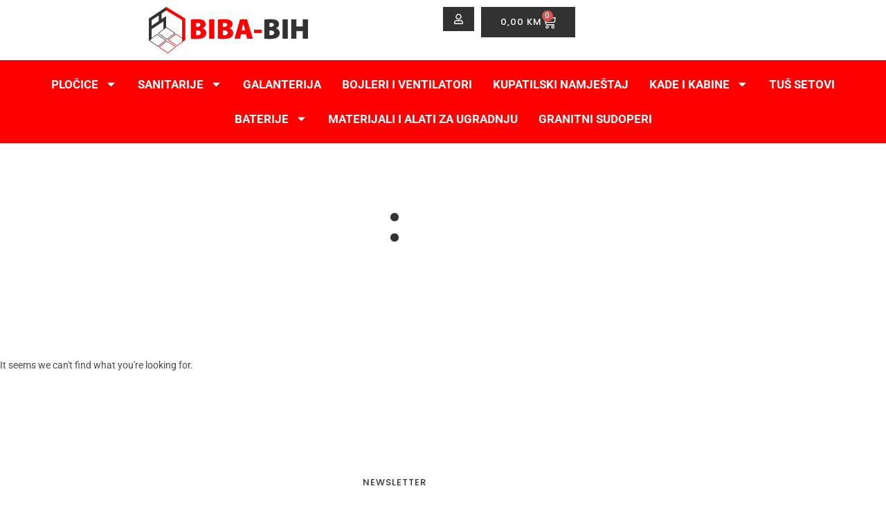

--- FILE ---
content_type: text/html; charset=UTF-8
request_url: https://biba-bih.ba/kategorija-proizvoda/laminati-i-parketi/filc-za-laminat/
body_size: 27720
content:
<!DOCTYPE html>
<html class="html" lang="bs-BA">
<head>
	<meta charset="UTF-8">
	<link rel="profile" href="https://gmpg.org/xfn/11">

	<meta name='robots' content='noindex, follow' />
<meta name="viewport" content="width=device-width, initial-scale=1">
	<!-- This site is optimized with the Yoast SEO plugin v26.7 - https://yoast.com/wordpress/plugins/seo/ -->
	<title>BIBA-BiH</title>
	<meta property="og:locale" content="bs_BA" />
	<meta property="og:type" content="article" />
	<meta property="og:site_name" content="BIBA-BiH" />
	<meta name="twitter:card" content="summary_large_image" />
	<script type="application/ld+json" class="yoast-schema-graph">{"@context":"https://schema.org","@graph":[{"@type":"WebSite","@id":"https://biba-bih.ba/#website","url":"https://biba-bih.ba/","name":"BIBA-BiH","description":"Pločice i kupatila","publisher":{"@id":"https://biba-bih.ba/#organization"},"potentialAction":[{"@type":"SearchAction","target":{"@type":"EntryPoint","urlTemplate":"https://biba-bih.ba/?s={search_term_string}"},"query-input":{"@type":"PropertyValueSpecification","valueRequired":true,"valueName":"search_term_string"}}],"inLanguage":"bs-BA"},{"@type":"Organization","@id":"https://biba-bih.ba/#organization","name":"BIBA-BiH","url":"https://biba-bih.ba/","logo":{"@type":"ImageObject","inLanguage":"bs-BA","@id":"https://biba-bih.ba/#/schema/logo/image/","url":"https://biba-bih.ba/wp-content/uploads/2022/06/logo-standard@2x-1.png","contentUrl":"https://biba-bih.ba/wp-content/uploads/2022/06/logo-standard@2x-1.png","width":400,"height":116,"caption":"BIBA-BiH"},"image":{"@id":"https://biba-bih.ba/#/schema/logo/image/"},"sameAs":["https://www.facebook.com/BibaBIH?mibextid=ZbWKwL","https://www.instagram.com/biba.bih?igsh=ODNxeW1zdjFjNmZn"]}]}</script>
	<!-- / Yoast SEO plugin. -->


<link rel='dns-prefetch' href='//www.googletagmanager.com' />
<link rel="alternate" type="application/rss+xml" title="BIBA-BiH &raquo; novosti" href="https://biba-bih.ba/feed/" />
<link rel="alternate" type="application/rss+xml" title="BIBA-BiH &raquo;  novosti o komentarima" href="https://biba-bih.ba/comments/feed/" />
<style id='wp-img-auto-sizes-contain-inline-css'>
img:is([sizes=auto i],[sizes^="auto," i]){contain-intrinsic-size:3000px 1500px}
/*# sourceURL=wp-img-auto-sizes-contain-inline-css */
</style>
<style id='wp-emoji-styles-inline-css'>

	img.wp-smiley, img.emoji {
		display: inline !important;
		border: none !important;
		box-shadow: none !important;
		height: 1em !important;
		width: 1em !important;
		margin: 0 0.07em !important;
		vertical-align: -0.1em !important;
		background: none !important;
		padding: 0 !important;
	}
/*# sourceURL=wp-emoji-styles-inline-css */
</style>
<link rel='stylesheet' id='wp-block-library-css' href='https://biba-bih.ba/wp-includes/css/dist/block-library/style.min.css?ver=6.9' media='all' />
<style id='wp-block-library-theme-inline-css'>
.wp-block-audio :where(figcaption){color:#555;font-size:13px;text-align:center}.is-dark-theme .wp-block-audio :where(figcaption){color:#ffffffa6}.wp-block-audio{margin:0 0 1em}.wp-block-code{border:1px solid #ccc;border-radius:4px;font-family:Menlo,Consolas,monaco,monospace;padding:.8em 1em}.wp-block-embed :where(figcaption){color:#555;font-size:13px;text-align:center}.is-dark-theme .wp-block-embed :where(figcaption){color:#ffffffa6}.wp-block-embed{margin:0 0 1em}.blocks-gallery-caption{color:#555;font-size:13px;text-align:center}.is-dark-theme .blocks-gallery-caption{color:#ffffffa6}:root :where(.wp-block-image figcaption){color:#555;font-size:13px;text-align:center}.is-dark-theme :root :where(.wp-block-image figcaption){color:#ffffffa6}.wp-block-image{margin:0 0 1em}.wp-block-pullquote{border-bottom:4px solid;border-top:4px solid;color:currentColor;margin-bottom:1.75em}.wp-block-pullquote :where(cite),.wp-block-pullquote :where(footer),.wp-block-pullquote__citation{color:currentColor;font-size:.8125em;font-style:normal;text-transform:uppercase}.wp-block-quote{border-left:.25em solid;margin:0 0 1.75em;padding-left:1em}.wp-block-quote cite,.wp-block-quote footer{color:currentColor;font-size:.8125em;font-style:normal;position:relative}.wp-block-quote:where(.has-text-align-right){border-left:none;border-right:.25em solid;padding-left:0;padding-right:1em}.wp-block-quote:where(.has-text-align-center){border:none;padding-left:0}.wp-block-quote.is-large,.wp-block-quote.is-style-large,.wp-block-quote:where(.is-style-plain){border:none}.wp-block-search .wp-block-search__label{font-weight:700}.wp-block-search__button{border:1px solid #ccc;padding:.375em .625em}:where(.wp-block-group.has-background){padding:1.25em 2.375em}.wp-block-separator.has-css-opacity{opacity:.4}.wp-block-separator{border:none;border-bottom:2px solid;margin-left:auto;margin-right:auto}.wp-block-separator.has-alpha-channel-opacity{opacity:1}.wp-block-separator:not(.is-style-wide):not(.is-style-dots){width:100px}.wp-block-separator.has-background:not(.is-style-dots){border-bottom:none;height:1px}.wp-block-separator.has-background:not(.is-style-wide):not(.is-style-dots){height:2px}.wp-block-table{margin:0 0 1em}.wp-block-table td,.wp-block-table th{word-break:normal}.wp-block-table :where(figcaption){color:#555;font-size:13px;text-align:center}.is-dark-theme .wp-block-table :where(figcaption){color:#ffffffa6}.wp-block-video :where(figcaption){color:#555;font-size:13px;text-align:center}.is-dark-theme .wp-block-video :where(figcaption){color:#ffffffa6}.wp-block-video{margin:0 0 1em}:root :where(.wp-block-template-part.has-background){margin-bottom:0;margin-top:0;padding:1.25em 2.375em}
/*# sourceURL=/wp-includes/css/dist/block-library/theme.min.css */
</style>
<style id='classic-theme-styles-inline-css'>
/*! This file is auto-generated */
.wp-block-button__link{color:#fff;background-color:#32373c;border-radius:9999px;box-shadow:none;text-decoration:none;padding:calc(.667em + 2px) calc(1.333em + 2px);font-size:1.125em}.wp-block-file__button{background:#32373c;color:#fff;text-decoration:none}
/*# sourceURL=/wp-includes/css/classic-themes.min.css */
</style>
<style id='global-styles-inline-css'>
:root{--wp--preset--aspect-ratio--square: 1;--wp--preset--aspect-ratio--4-3: 4/3;--wp--preset--aspect-ratio--3-4: 3/4;--wp--preset--aspect-ratio--3-2: 3/2;--wp--preset--aspect-ratio--2-3: 2/3;--wp--preset--aspect-ratio--16-9: 16/9;--wp--preset--aspect-ratio--9-16: 9/16;--wp--preset--color--black: #000000;--wp--preset--color--cyan-bluish-gray: #abb8c3;--wp--preset--color--white: #ffffff;--wp--preset--color--pale-pink: #f78da7;--wp--preset--color--vivid-red: #cf2e2e;--wp--preset--color--luminous-vivid-orange: #ff6900;--wp--preset--color--luminous-vivid-amber: #fcb900;--wp--preset--color--light-green-cyan: #7bdcb5;--wp--preset--color--vivid-green-cyan: #00d084;--wp--preset--color--pale-cyan-blue: #8ed1fc;--wp--preset--color--vivid-cyan-blue: #0693e3;--wp--preset--color--vivid-purple: #9b51e0;--wp--preset--gradient--vivid-cyan-blue-to-vivid-purple: linear-gradient(135deg,rgb(6,147,227) 0%,rgb(155,81,224) 100%);--wp--preset--gradient--light-green-cyan-to-vivid-green-cyan: linear-gradient(135deg,rgb(122,220,180) 0%,rgb(0,208,130) 100%);--wp--preset--gradient--luminous-vivid-amber-to-luminous-vivid-orange: linear-gradient(135deg,rgb(252,185,0) 0%,rgb(255,105,0) 100%);--wp--preset--gradient--luminous-vivid-orange-to-vivid-red: linear-gradient(135deg,rgb(255,105,0) 0%,rgb(207,46,46) 100%);--wp--preset--gradient--very-light-gray-to-cyan-bluish-gray: linear-gradient(135deg,rgb(238,238,238) 0%,rgb(169,184,195) 100%);--wp--preset--gradient--cool-to-warm-spectrum: linear-gradient(135deg,rgb(74,234,220) 0%,rgb(151,120,209) 20%,rgb(207,42,186) 40%,rgb(238,44,130) 60%,rgb(251,105,98) 80%,rgb(254,248,76) 100%);--wp--preset--gradient--blush-light-purple: linear-gradient(135deg,rgb(255,206,236) 0%,rgb(152,150,240) 100%);--wp--preset--gradient--blush-bordeaux: linear-gradient(135deg,rgb(254,205,165) 0%,rgb(254,45,45) 50%,rgb(107,0,62) 100%);--wp--preset--gradient--luminous-dusk: linear-gradient(135deg,rgb(255,203,112) 0%,rgb(199,81,192) 50%,rgb(65,88,208) 100%);--wp--preset--gradient--pale-ocean: linear-gradient(135deg,rgb(255,245,203) 0%,rgb(182,227,212) 50%,rgb(51,167,181) 100%);--wp--preset--gradient--electric-grass: linear-gradient(135deg,rgb(202,248,128) 0%,rgb(113,206,126) 100%);--wp--preset--gradient--midnight: linear-gradient(135deg,rgb(2,3,129) 0%,rgb(40,116,252) 100%);--wp--preset--font-size--small: 13px;--wp--preset--font-size--medium: 20px;--wp--preset--font-size--large: 36px;--wp--preset--font-size--x-large: 42px;--wp--preset--spacing--20: 0.44rem;--wp--preset--spacing--30: 0.67rem;--wp--preset--spacing--40: 1rem;--wp--preset--spacing--50: 1.5rem;--wp--preset--spacing--60: 2.25rem;--wp--preset--spacing--70: 3.38rem;--wp--preset--spacing--80: 5.06rem;--wp--preset--shadow--natural: 6px 6px 9px rgba(0, 0, 0, 0.2);--wp--preset--shadow--deep: 12px 12px 50px rgba(0, 0, 0, 0.4);--wp--preset--shadow--sharp: 6px 6px 0px rgba(0, 0, 0, 0.2);--wp--preset--shadow--outlined: 6px 6px 0px -3px rgb(255, 255, 255), 6px 6px rgb(0, 0, 0);--wp--preset--shadow--crisp: 6px 6px 0px rgb(0, 0, 0);}:where(.is-layout-flex){gap: 0.5em;}:where(.is-layout-grid){gap: 0.5em;}body .is-layout-flex{display: flex;}.is-layout-flex{flex-wrap: wrap;align-items: center;}.is-layout-flex > :is(*, div){margin: 0;}body .is-layout-grid{display: grid;}.is-layout-grid > :is(*, div){margin: 0;}:where(.wp-block-columns.is-layout-flex){gap: 2em;}:where(.wp-block-columns.is-layout-grid){gap: 2em;}:where(.wp-block-post-template.is-layout-flex){gap: 1.25em;}:where(.wp-block-post-template.is-layout-grid){gap: 1.25em;}.has-black-color{color: var(--wp--preset--color--black) !important;}.has-cyan-bluish-gray-color{color: var(--wp--preset--color--cyan-bluish-gray) !important;}.has-white-color{color: var(--wp--preset--color--white) !important;}.has-pale-pink-color{color: var(--wp--preset--color--pale-pink) !important;}.has-vivid-red-color{color: var(--wp--preset--color--vivid-red) !important;}.has-luminous-vivid-orange-color{color: var(--wp--preset--color--luminous-vivid-orange) !important;}.has-luminous-vivid-amber-color{color: var(--wp--preset--color--luminous-vivid-amber) !important;}.has-light-green-cyan-color{color: var(--wp--preset--color--light-green-cyan) !important;}.has-vivid-green-cyan-color{color: var(--wp--preset--color--vivid-green-cyan) !important;}.has-pale-cyan-blue-color{color: var(--wp--preset--color--pale-cyan-blue) !important;}.has-vivid-cyan-blue-color{color: var(--wp--preset--color--vivid-cyan-blue) !important;}.has-vivid-purple-color{color: var(--wp--preset--color--vivid-purple) !important;}.has-black-background-color{background-color: var(--wp--preset--color--black) !important;}.has-cyan-bluish-gray-background-color{background-color: var(--wp--preset--color--cyan-bluish-gray) !important;}.has-white-background-color{background-color: var(--wp--preset--color--white) !important;}.has-pale-pink-background-color{background-color: var(--wp--preset--color--pale-pink) !important;}.has-vivid-red-background-color{background-color: var(--wp--preset--color--vivid-red) !important;}.has-luminous-vivid-orange-background-color{background-color: var(--wp--preset--color--luminous-vivid-orange) !important;}.has-luminous-vivid-amber-background-color{background-color: var(--wp--preset--color--luminous-vivid-amber) !important;}.has-light-green-cyan-background-color{background-color: var(--wp--preset--color--light-green-cyan) !important;}.has-vivid-green-cyan-background-color{background-color: var(--wp--preset--color--vivid-green-cyan) !important;}.has-pale-cyan-blue-background-color{background-color: var(--wp--preset--color--pale-cyan-blue) !important;}.has-vivid-cyan-blue-background-color{background-color: var(--wp--preset--color--vivid-cyan-blue) !important;}.has-vivid-purple-background-color{background-color: var(--wp--preset--color--vivid-purple) !important;}.has-black-border-color{border-color: var(--wp--preset--color--black) !important;}.has-cyan-bluish-gray-border-color{border-color: var(--wp--preset--color--cyan-bluish-gray) !important;}.has-white-border-color{border-color: var(--wp--preset--color--white) !important;}.has-pale-pink-border-color{border-color: var(--wp--preset--color--pale-pink) !important;}.has-vivid-red-border-color{border-color: var(--wp--preset--color--vivid-red) !important;}.has-luminous-vivid-orange-border-color{border-color: var(--wp--preset--color--luminous-vivid-orange) !important;}.has-luminous-vivid-amber-border-color{border-color: var(--wp--preset--color--luminous-vivid-amber) !important;}.has-light-green-cyan-border-color{border-color: var(--wp--preset--color--light-green-cyan) !important;}.has-vivid-green-cyan-border-color{border-color: var(--wp--preset--color--vivid-green-cyan) !important;}.has-pale-cyan-blue-border-color{border-color: var(--wp--preset--color--pale-cyan-blue) !important;}.has-vivid-cyan-blue-border-color{border-color: var(--wp--preset--color--vivid-cyan-blue) !important;}.has-vivid-purple-border-color{border-color: var(--wp--preset--color--vivid-purple) !important;}.has-vivid-cyan-blue-to-vivid-purple-gradient-background{background: var(--wp--preset--gradient--vivid-cyan-blue-to-vivid-purple) !important;}.has-light-green-cyan-to-vivid-green-cyan-gradient-background{background: var(--wp--preset--gradient--light-green-cyan-to-vivid-green-cyan) !important;}.has-luminous-vivid-amber-to-luminous-vivid-orange-gradient-background{background: var(--wp--preset--gradient--luminous-vivid-amber-to-luminous-vivid-orange) !important;}.has-luminous-vivid-orange-to-vivid-red-gradient-background{background: var(--wp--preset--gradient--luminous-vivid-orange-to-vivid-red) !important;}.has-very-light-gray-to-cyan-bluish-gray-gradient-background{background: var(--wp--preset--gradient--very-light-gray-to-cyan-bluish-gray) !important;}.has-cool-to-warm-spectrum-gradient-background{background: var(--wp--preset--gradient--cool-to-warm-spectrum) !important;}.has-blush-light-purple-gradient-background{background: var(--wp--preset--gradient--blush-light-purple) !important;}.has-blush-bordeaux-gradient-background{background: var(--wp--preset--gradient--blush-bordeaux) !important;}.has-luminous-dusk-gradient-background{background: var(--wp--preset--gradient--luminous-dusk) !important;}.has-pale-ocean-gradient-background{background: var(--wp--preset--gradient--pale-ocean) !important;}.has-electric-grass-gradient-background{background: var(--wp--preset--gradient--electric-grass) !important;}.has-midnight-gradient-background{background: var(--wp--preset--gradient--midnight) !important;}.has-small-font-size{font-size: var(--wp--preset--font-size--small) !important;}.has-medium-font-size{font-size: var(--wp--preset--font-size--medium) !important;}.has-large-font-size{font-size: var(--wp--preset--font-size--large) !important;}.has-x-large-font-size{font-size: var(--wp--preset--font-size--x-large) !important;}
:where(.wp-block-post-template.is-layout-flex){gap: 1.25em;}:where(.wp-block-post-template.is-layout-grid){gap: 1.25em;}
:where(.wp-block-term-template.is-layout-flex){gap: 1.25em;}:where(.wp-block-term-template.is-layout-grid){gap: 1.25em;}
:where(.wp-block-columns.is-layout-flex){gap: 2em;}:where(.wp-block-columns.is-layout-grid){gap: 2em;}
:root :where(.wp-block-pullquote){font-size: 1.5em;line-height: 1.6;}
/*# sourceURL=global-styles-inline-css */
</style>
<style id='woocommerce-inline-inline-css'>
.woocommerce form .form-row .required { visibility: visible; }
/*# sourceURL=woocommerce-inline-inline-css */
</style>
<link rel='stylesheet' id='oceanwp-woo-mini-cart-css' href='https://biba-bih.ba/wp-content/themes/oceanwp/assets/css/woo/woo-mini-cart.min.css?ver=6.9' media='all' />
<link rel='stylesheet' id='font-awesome-css' href='https://biba-bih.ba/wp-content/themes/oceanwp/assets/fonts/fontawesome/css/all.min.css?ver=6.7.2' media='all' />
<link rel='stylesheet' id='simple-line-icons-css' href='https://biba-bih.ba/wp-content/themes/oceanwp/assets/css/third/simple-line-icons.min.css?ver=2.4.0' media='all' />
<link rel='stylesheet' id='oceanwp-style-css' href='https://biba-bih.ba/wp-content/themes/oceanwp/assets/css/style.min.css?ver=4.1.4' media='all' />
<link rel='stylesheet' id='elementor-frontend-css' href='https://biba-bih.ba/wp-content/plugins/elementor/assets/css/frontend.min.css?ver=3.34.1' media='all' />
<link rel='stylesheet' id='widget-nav-menu-css' href='https://biba-bih.ba/wp-content/plugins/pro-elements/assets/css/widget-nav-menu.min.css?ver=3.34.0' media='all' />
<link rel='stylesheet' id='widget-image-css' href='https://biba-bih.ba/wp-content/plugins/elementor/assets/css/widget-image.min.css?ver=3.34.1' media='all' />
<link rel='stylesheet' id='widget-woocommerce-menu-cart-css' href='https://biba-bih.ba/wp-content/plugins/pro-elements/assets/css/widget-woocommerce-menu-cart.min.css?ver=3.34.0' media='all' />
<link rel='stylesheet' id='widget-search-form-css' href='https://biba-bih.ba/wp-content/plugins/pro-elements/assets/css/widget-search-form.min.css?ver=3.34.0' media='all' />
<link rel='stylesheet' id='widget-heading-css' href='https://biba-bih.ba/wp-content/plugins/elementor/assets/css/widget-heading.min.css?ver=3.34.1' media='all' />
<link rel='stylesheet' id='widget-icon-list-css' href='https://biba-bih.ba/wp-content/plugins/elementor/assets/css/widget-icon-list.min.css?ver=3.34.1' media='all' />
<link rel='stylesheet' id='widget-social-icons-css' href='https://biba-bih.ba/wp-content/plugins/elementor/assets/css/widget-social-icons.min.css?ver=3.34.1' media='all' />
<link rel='stylesheet' id='e-apple-webkit-css' href='https://biba-bih.ba/wp-content/plugins/elementor/assets/css/conditionals/apple-webkit.min.css?ver=3.34.1' media='all' />
<link rel='stylesheet' id='widget-divider-css' href='https://biba-bih.ba/wp-content/plugins/elementor/assets/css/widget-divider.min.css?ver=3.34.1' media='all' />
<link rel='stylesheet' id='e-motion-fx-css' href='https://biba-bih.ba/wp-content/plugins/pro-elements/assets/css/modules/motion-fx.min.css?ver=3.34.0' media='all' />
<link rel='stylesheet' id='widget-posts-css' href='https://biba-bih.ba/wp-content/plugins/pro-elements/assets/css/widget-posts.min.css?ver=3.34.0' media='all' />
<link rel='stylesheet' id='widget-form-css' href='https://biba-bih.ba/wp-content/plugins/pro-elements/assets/css/widget-form.min.css?ver=3.34.0' media='all' />
<link rel='stylesheet' id='elementor-post-25-css' href='https://biba-bih.ba/wp-content/uploads/elementor/css/post-25.css?ver=1768218669' media='all' />
<link rel='stylesheet' id='font-awesome-5-all-css' href='https://biba-bih.ba/wp-content/plugins/elementor/assets/lib/font-awesome/css/all.min.css?ver=3.34.1' media='all' />
<link rel='stylesheet' id='font-awesome-4-shim-css' href='https://biba-bih.ba/wp-content/plugins/elementor/assets/lib/font-awesome/css/v4-shims.min.css?ver=3.34.1' media='all' />
<link rel='stylesheet' id='elementor-post-35-css' href='https://biba-bih.ba/wp-content/uploads/elementor/css/post-35.css?ver=1768218674' media='all' />
<link rel='stylesheet' id='elementor-post-32-css' href='https://biba-bih.ba/wp-content/uploads/elementor/css/post-32.css?ver=1768218674' media='all' />
<link rel='stylesheet' id='elementor-post-970-css' href='https://biba-bih.ba/wp-content/uploads/elementor/css/post-970.css?ver=1768218990' media='all' />
<link rel='stylesheet' id='oceanwp-woocommerce-css' href='https://biba-bih.ba/wp-content/themes/oceanwp/assets/css/woo/woocommerce.min.css?ver=6.9' media='all' />
<link rel='stylesheet' id='oceanwp-woo-star-font-css' href='https://biba-bih.ba/wp-content/themes/oceanwp/assets/css/woo/woo-star-font.min.css?ver=6.9' media='all' />
<link rel='stylesheet' id='ekit-widget-styles-css' href='https://biba-bih.ba/wp-content/plugins/elementskit-lite/widgets/init/assets/css/widget-styles.css?ver=3.7.8' media='all' />
<link rel='stylesheet' id='ekit-responsive-css' href='https://biba-bih.ba/wp-content/plugins/elementskit-lite/widgets/init/assets/css/responsive.css?ver=3.7.8' media='all' />
<link rel='stylesheet' id='elementor-gf-local-roboto-css' href='https://biba-bih.ba/wp-content/uploads/elementor/google-fonts/css/roboto.css?ver=1744371057' media='all' />
<link rel='stylesheet' id='elementor-gf-local-robotoslab-css' href='https://biba-bih.ba/wp-content/uploads/elementor/google-fonts/css/robotoslab.css?ver=1744371058' media='all' />
<link rel='stylesheet' id='elementor-gf-local-poppins-css' href='https://biba-bih.ba/wp-content/uploads/elementor/google-fonts/css/poppins.css?ver=1744371058' media='all' />
<link rel='stylesheet' id='elementor-gf-local-oswald-css' href='https://biba-bih.ba/wp-content/uploads/elementor/google-fonts/css/oswald.css?ver=1758185710' media='all' />
<script src="https://biba-bih.ba/wp-includes/js/jquery/jquery.min.js?ver=3.7.1" id="jquery-core-js"></script>
<script src="https://biba-bih.ba/wp-includes/js/jquery/jquery-migrate.min.js?ver=3.4.1" id="jquery-migrate-js"></script>
<script src="https://biba-bih.ba/wp-content/plugins/woocommerce/assets/js/jquery-blockui/jquery.blockUI.min.js?ver=2.7.0-wc.10.4.3" id="wc-jquery-blockui-js" defer data-wp-strategy="defer"></script>
<script id="wc-add-to-cart-js-extra">
var wc_add_to_cart_params = {"ajax_url":"/wp-admin/admin-ajax.php","wc_ajax_url":"/?wc-ajax=%%endpoint%%","i18n_view_cart":"Vidi korpu","cart_url":"https://biba-bih.ba/korpa/","is_cart":"","cart_redirect_after_add":"no"};
//# sourceURL=wc-add-to-cart-js-extra
</script>
<script src="https://biba-bih.ba/wp-content/plugins/woocommerce/assets/js/frontend/add-to-cart.min.js?ver=10.4.3" id="wc-add-to-cart-js" defer data-wp-strategy="defer"></script>
<script src="https://biba-bih.ba/wp-content/plugins/woocommerce/assets/js/js-cookie/js.cookie.min.js?ver=2.1.4-wc.10.4.3" id="wc-js-cookie-js" defer data-wp-strategy="defer"></script>
<script id="woocommerce-js-extra">
var woocommerce_params = {"ajax_url":"/wp-admin/admin-ajax.php","wc_ajax_url":"/?wc-ajax=%%endpoint%%","i18n_password_show":"Show password","i18n_password_hide":"Hide password"};
//# sourceURL=woocommerce-js-extra
</script>
<script src="https://biba-bih.ba/wp-content/plugins/woocommerce/assets/js/frontend/woocommerce.min.js?ver=10.4.3" id="woocommerce-js" defer data-wp-strategy="defer"></script>
<script src="https://biba-bih.ba/wp-content/plugins/elementor/assets/lib/font-awesome/js/v4-shims.min.js?ver=3.34.1" id="font-awesome-4-shim-js"></script>

<!-- Google tag (gtag.js) snippet added by Site Kit -->
<!-- Google Analytics snippet added by Site Kit -->
<script src="https://www.googletagmanager.com/gtag/js?id=G-5LRHZGK1EG" id="google_gtagjs-js" async></script>
<script id="google_gtagjs-js-after">
window.dataLayer = window.dataLayer || [];function gtag(){dataLayer.push(arguments);}
gtag("set","linker",{"domains":["biba-bih.ba"]});
gtag("js", new Date());
gtag("set", "developer_id.dZTNiMT", true);
gtag("config", "G-5LRHZGK1EG");
//# sourceURL=google_gtagjs-js-after
</script>
<script id="wc-cart-fragments-js-extra">
var wc_cart_fragments_params = {"ajax_url":"/wp-admin/admin-ajax.php","wc_ajax_url":"/?wc-ajax=%%endpoint%%","cart_hash_key":"wc_cart_hash_ba865344e9045e0f6a1a14998fc12a29","fragment_name":"wc_fragments_ba865344e9045e0f6a1a14998fc12a29","request_timeout":"5000"};
//# sourceURL=wc-cart-fragments-js-extra
</script>
<script src="https://biba-bih.ba/wp-content/plugins/woocommerce/assets/js/frontend/cart-fragments.min.js?ver=10.4.3" id="wc-cart-fragments-js" defer data-wp-strategy="defer"></script>
<link rel="https://api.w.org/" href="https://biba-bih.ba/wp-json/" /><link rel="EditURI" type="application/rsd+xml" title="RSD" href="https://biba-bih.ba/xmlrpc.php?rsd" />
<meta name="generator" content="WordPress 6.9" />
<meta name="generator" content="WooCommerce 10.4.3" />
<meta name="generator" content="Site Kit by Google 1.168.0" />	<noscript><style>.woocommerce-product-gallery{ opacity: 1 !important; }</style></noscript>
	<meta name="generator" content="Elementor 3.34.1; features: e_font_icon_svg, additional_custom_breakpoints; settings: css_print_method-external, google_font-enabled, font_display-auto">
			<style>
				.e-con.e-parent:nth-of-type(n+4):not(.e-lazyloaded):not(.e-no-lazyload),
				.e-con.e-parent:nth-of-type(n+4):not(.e-lazyloaded):not(.e-no-lazyload) * {
					background-image: none !important;
				}
				@media screen and (max-height: 1024px) {
					.e-con.e-parent:nth-of-type(n+3):not(.e-lazyloaded):not(.e-no-lazyload),
					.e-con.e-parent:nth-of-type(n+3):not(.e-lazyloaded):not(.e-no-lazyload) * {
						background-image: none !important;
					}
				}
				@media screen and (max-height: 640px) {
					.e-con.e-parent:nth-of-type(n+2):not(.e-lazyloaded):not(.e-no-lazyload),
					.e-con.e-parent:nth-of-type(n+2):not(.e-lazyloaded):not(.e-no-lazyload) * {
						background-image: none !important;
					}
				}
			</style>
			<link rel="icon" href="https://biba-bih.ba/wp-content/uploads/2022/06/cropped-biha-bh-32x32.jpg" sizes="32x32" />
<link rel="icon" href="https://biba-bih.ba/wp-content/uploads/2022/06/cropped-biha-bh-192x192.jpg" sizes="192x192" />
<link rel="apple-touch-icon" href="https://biba-bih.ba/wp-content/uploads/2022/06/cropped-biha-bh-180x180.jpg" />
<meta name="msapplication-TileImage" content="https://biba-bih.ba/wp-content/uploads/2022/06/cropped-biha-bh-270x270.jpg" />
		<style id="wp-custom-css">
			/** Start Block Kit CSS:33-3-f2d4515681d0cdeb2a000d0405e47669 **/.envato-kit-30-phone-overlay{position:absolute !important;display:block !important;top:0;left:0;right:0;margin:auto;z-index:1}.envato-kit-30-div-rotate{transform:rotate(90deg)}/** End Block Kit CSS:33-3-f2d4515681d0cdeb2a000d0405e47669 **/		</style>
		<!-- OceanWP CSS -->
<style type="text/css">
/* Colors */.woocommerce-MyAccount-navigation ul li a:before,.woocommerce-checkout .woocommerce-info a,.woocommerce-checkout #payment ul.payment_methods .wc_payment_method>input[type=radio]:first-child:checked+label:before,.woocommerce-checkout #payment .payment_method_paypal .about_paypal,.woocommerce ul.products li.product li.category a:hover,.woocommerce ul.products li.product .button:hover,.woocommerce ul.products li.product .product-inner .added_to_cart:hover,.product_meta .posted_in a:hover,.product_meta .tagged_as a:hover,.woocommerce div.product .woocommerce-tabs ul.tabs li a:hover,.woocommerce div.product .woocommerce-tabs ul.tabs li.active a,.woocommerce .oceanwp-grid-list a.active,.woocommerce .oceanwp-grid-list a:hover,.woocommerce .oceanwp-off-canvas-filter:hover,.widget_shopping_cart ul.cart_list li .owp-grid-wrap .owp-grid a.remove:hover,.widget_product_categories li a:hover ~ .count,.widget_layered_nav li a:hover ~ .count,.woocommerce ul.products li.product:not(.product-category) .woo-entry-buttons li a:hover,a:hover,a.light:hover,.theme-heading .text::before,.theme-heading .text::after,#top-bar-content >a:hover,#top-bar-social li.oceanwp-email a:hover,#site-navigation-wrap .dropdown-menu >li >a:hover,#site-header.medium-header #medium-searchform button:hover,.oceanwp-mobile-menu-icon a:hover,.blog-entry.post .blog-entry-header .entry-title a:hover,.blog-entry.post .blog-entry-readmore a:hover,.blog-entry.thumbnail-entry .blog-entry-category a,ul.meta li a:hover,.dropcap,.single nav.post-navigation .nav-links .title,body .related-post-title a:hover,body #wp-calendar caption,body .contact-info-widget.default i,body .contact-info-widget.big-icons i,body .custom-links-widget .oceanwp-custom-links li a:hover,body .custom-links-widget .oceanwp-custom-links li a:hover:before,body .posts-thumbnails-widget li a:hover,body .social-widget li.oceanwp-email a:hover,.comment-author .comment-meta .comment-reply-link,#respond #cancel-comment-reply-link:hover,#footer-widgets .footer-box a:hover,#footer-bottom a:hover,#footer-bottom #footer-bottom-menu a:hover,.sidr a:hover,.sidr-class-dropdown-toggle:hover,.sidr-class-menu-item-has-children.active >a,.sidr-class-menu-item-has-children.active >a >.sidr-class-dropdown-toggle,input[type=checkbox]:checked:before{color:#323232}.woocommerce .oceanwp-grid-list a.active .owp-icon use,.woocommerce .oceanwp-grid-list a:hover .owp-icon use,.single nav.post-navigation .nav-links .title .owp-icon use,.blog-entry.post .blog-entry-readmore a:hover .owp-icon use,body .contact-info-widget.default .owp-icon use,body .contact-info-widget.big-icons .owp-icon use{stroke:#323232}.woocommerce div.product div.images .open-image,.wcmenucart-details.count,.woocommerce-message a,.woocommerce-error a,.woocommerce-info a,.woocommerce .widget_price_filter .ui-slider .ui-slider-handle,.woocommerce .widget_price_filter .ui-slider .ui-slider-range,.owp-product-nav li a.owp-nav-link:hover,.woocommerce div.product.owp-tabs-layout-vertical .woocommerce-tabs ul.tabs li a:after,.woocommerce .widget_product_categories li.current-cat >a ~ .count,.woocommerce .widget_product_categories li.current-cat >a:before,.woocommerce .widget_layered_nav li.chosen a ~ .count,.woocommerce .widget_layered_nav li.chosen a:before,#owp-checkout-timeline .active .timeline-wrapper,.bag-style:hover .wcmenucart-cart-icon .wcmenucart-count,.show-cart .wcmenucart-cart-icon .wcmenucart-count,.woocommerce ul.products li.product:not(.product-category) .image-wrap .button,input[type="button"],input[type="reset"],input[type="submit"],button[type="submit"],.button,#site-navigation-wrap .dropdown-menu >li.btn >a >span,.thumbnail:hover i,.thumbnail:hover .link-post-svg-icon,.post-quote-content,.omw-modal .omw-close-modal,body .contact-info-widget.big-icons li:hover i,body .contact-info-widget.big-icons li:hover .owp-icon,body div.wpforms-container-full .wpforms-form input[type=submit],body div.wpforms-container-full .wpforms-form button[type=submit],body div.wpforms-container-full .wpforms-form .wpforms-page-button,.woocommerce-cart .wp-element-button,.woocommerce-checkout .wp-element-button,.wp-block-button__link{background-color:#323232}.current-shop-items-dropdown{border-top-color:#323232}.woocommerce div.product .woocommerce-tabs ul.tabs li.active a{border-bottom-color:#323232}.wcmenucart-details.count:before{border-color:#323232}.woocommerce ul.products li.product .button:hover{border-color:#323232}.woocommerce ul.products li.product .product-inner .added_to_cart:hover{border-color:#323232}.woocommerce div.product .woocommerce-tabs ul.tabs li.active a{border-color:#323232}.woocommerce .oceanwp-grid-list a.active{border-color:#323232}.woocommerce .oceanwp-grid-list a:hover{border-color:#323232}.woocommerce .oceanwp-off-canvas-filter:hover{border-color:#323232}.owp-product-nav li a.owp-nav-link:hover{border-color:#323232}.widget_shopping_cart_content .buttons .button:first-child:hover{border-color:#323232}.widget_shopping_cart ul.cart_list li .owp-grid-wrap .owp-grid a.remove:hover{border-color:#323232}.widget_product_categories li a:hover ~ .count{border-color:#323232}.woocommerce .widget_product_categories li.current-cat >a ~ .count{border-color:#323232}.woocommerce .widget_product_categories li.current-cat >a:before{border-color:#323232}.widget_layered_nav li a:hover ~ .count{border-color:#323232}.woocommerce .widget_layered_nav li.chosen a ~ .count{border-color:#323232}.woocommerce .widget_layered_nav li.chosen a:before{border-color:#323232}#owp-checkout-timeline.arrow .active .timeline-wrapper:before{border-top-color:#323232;border-bottom-color:#323232}#owp-checkout-timeline.arrow .active .timeline-wrapper:after{border-left-color:#323232;border-right-color:#323232}.bag-style:hover .wcmenucart-cart-icon .wcmenucart-count{border-color:#323232}.bag-style:hover .wcmenucart-cart-icon .wcmenucart-count:after{border-color:#323232}.show-cart .wcmenucart-cart-icon .wcmenucart-count{border-color:#323232}.show-cart .wcmenucart-cart-icon .wcmenucart-count:after{border-color:#323232}.woocommerce ul.products li.product:not(.product-category) .woo-product-gallery .active a{border-color:#323232}.woocommerce ul.products li.product:not(.product-category) .woo-product-gallery a:hover{border-color:#323232}.widget-title{border-color:#323232}blockquote{border-color:#323232}.wp-block-quote{border-color:#323232}#searchform-dropdown{border-color:#323232}.dropdown-menu .sub-menu{border-color:#323232}.blog-entry.large-entry .blog-entry-readmore a:hover{border-color:#323232}.oceanwp-newsletter-form-wrap input[type="email"]:focus{border-color:#323232}.social-widget li.oceanwp-email a:hover{border-color:#323232}#respond #cancel-comment-reply-link:hover{border-color:#323232}body .contact-info-widget.big-icons li:hover i{border-color:#323232}body .contact-info-widget.big-icons li:hover .owp-icon{border-color:#323232}#footer-widgets .oceanwp-newsletter-form-wrap input[type="email"]:focus{border-color:#323232}.woocommerce div.product div.images .open-image:hover,.woocommerce-error a:hover,.woocommerce-info a:hover,.woocommerce-message a:hover,.woocommerce-message a:focus,.woocommerce .button:focus,.woocommerce ul.products li.product:not(.product-category) .image-wrap .button:hover,input[type="button"]:hover,input[type="reset"]:hover,input[type="submit"]:hover,button[type="submit"]:hover,input[type="button"]:focus,input[type="reset"]:focus,input[type="submit"]:focus,button[type="submit"]:focus,.button:hover,.button:focus,#site-navigation-wrap .dropdown-menu >li.btn >a:hover >span,.post-quote-author,.omw-modal .omw-close-modal:hover,body div.wpforms-container-full .wpforms-form input[type=submit]:hover,body div.wpforms-container-full .wpforms-form button[type=submit]:hover,body div.wpforms-container-full .wpforms-form .wpforms-page-button:hover,.woocommerce-cart .wp-element-button:hover,.woocommerce-checkout .wp-element-button:hover,.wp-block-button__link:hover{background-color:#ff0000}body .theme-button,body input[type="submit"],body button[type="submit"],body button,body .button,body div.wpforms-container-full .wpforms-form input[type=submit],body div.wpforms-container-full .wpforms-form button[type=submit],body div.wpforms-container-full .wpforms-form .wpforms-page-button,.woocommerce-cart .wp-element-button,.woocommerce-checkout .wp-element-button,.wp-block-button__link{border-color:#ffffff}body .theme-button:hover,body input[type="submit"]:hover,body button[type="submit"]:hover,body button:hover,body .button:hover,body div.wpforms-container-full .wpforms-form input[type=submit]:hover,body div.wpforms-container-full .wpforms-form input[type=submit]:active,body div.wpforms-container-full .wpforms-form button[type=submit]:hover,body div.wpforms-container-full .wpforms-form button[type=submit]:active,body div.wpforms-container-full .wpforms-form .wpforms-page-button:hover,body div.wpforms-container-full .wpforms-form .wpforms-page-button:active,.woocommerce-cart .wp-element-button:hover,.woocommerce-checkout .wp-element-button:hover,.wp-block-button__link:hover{border-color:#ffffff}/* OceanWP Style Settings CSS */.theme-button,input[type="submit"],button[type="submit"],button,.button,body div.wpforms-container-full .wpforms-form input[type=submit],body div.wpforms-container-full .wpforms-form button[type=submit],body div.wpforms-container-full .wpforms-form .wpforms-page-button{border-style:solid}.theme-button,input[type="submit"],button[type="submit"],button,.button,body div.wpforms-container-full .wpforms-form input[type=submit],body div.wpforms-container-full .wpforms-form button[type=submit],body div.wpforms-container-full .wpforms-form .wpforms-page-button{border-width:1px}form input[type="text"],form input[type="password"],form input[type="email"],form input[type="url"],form input[type="date"],form input[type="month"],form input[type="time"],form input[type="datetime"],form input[type="datetime-local"],form input[type="week"],form input[type="number"],form input[type="search"],form input[type="tel"],form input[type="color"],form select,form textarea,.woocommerce .woocommerce-checkout .select2-container--default .select2-selection--single{border-style:solid}body div.wpforms-container-full .wpforms-form input[type=date],body div.wpforms-container-full .wpforms-form input[type=datetime],body div.wpforms-container-full .wpforms-form input[type=datetime-local],body div.wpforms-container-full .wpforms-form input[type=email],body div.wpforms-container-full .wpforms-form input[type=month],body div.wpforms-container-full .wpforms-form input[type=number],body div.wpforms-container-full .wpforms-form input[type=password],body div.wpforms-container-full .wpforms-form input[type=range],body div.wpforms-container-full .wpforms-form input[type=search],body div.wpforms-container-full .wpforms-form input[type=tel],body div.wpforms-container-full .wpforms-form input[type=text],body div.wpforms-container-full .wpforms-form input[type=time],body div.wpforms-container-full .wpforms-form input[type=url],body div.wpforms-container-full .wpforms-form input[type=week],body div.wpforms-container-full .wpforms-form select,body div.wpforms-container-full .wpforms-form textarea{border-style:solid}form input[type="text"],form input[type="password"],form input[type="email"],form input[type="url"],form input[type="date"],form input[type="month"],form input[type="time"],form input[type="datetime"],form input[type="datetime-local"],form input[type="week"],form input[type="number"],form input[type="search"],form input[type="tel"],form input[type="color"],form select,form textarea{border-radius:3px}body div.wpforms-container-full .wpforms-form input[type=date],body div.wpforms-container-full .wpforms-form input[type=datetime],body div.wpforms-container-full .wpforms-form input[type=datetime-local],body div.wpforms-container-full .wpforms-form input[type=email],body div.wpforms-container-full .wpforms-form input[type=month],body div.wpforms-container-full .wpforms-form input[type=number],body div.wpforms-container-full .wpforms-form input[type=password],body div.wpforms-container-full .wpforms-form input[type=range],body div.wpforms-container-full .wpforms-form input[type=search],body div.wpforms-container-full .wpforms-form input[type=tel],body div.wpforms-container-full .wpforms-form input[type=text],body div.wpforms-container-full .wpforms-form input[type=time],body div.wpforms-container-full .wpforms-form input[type=url],body div.wpforms-container-full .wpforms-form input[type=week],body div.wpforms-container-full .wpforms-form select,body div.wpforms-container-full .wpforms-form textarea{border-radius:3px}/* Header */#site-header.has-header-media .overlay-header-media{background-color:rgba(0,0,0,0.5)}/* Blog CSS */.ocean-single-post-header ul.meta-item li a:hover{color:#333333}/* WooCommerce */.owp-floating-bar form.cart .quantity .minus:hover,.owp-floating-bar form.cart .quantity .plus:hover{color:#ffffff}#owp-checkout-timeline .timeline-step{color:#cccccc}#owp-checkout-timeline .timeline-step{border-color:#cccccc}.woocommerce span.onsale{background-color:#ff0000}.woocommerce ul.products li.product .price,.woocommerce ul.products li.product .price .amount{color:#ff0000}.price,.amount{color:#ff0000}/* Typography */body{font-size:14px;line-height:1.8}h1,h2,h3,h4,h5,h6,.theme-heading,.widget-title,.oceanwp-widget-recent-posts-title,.comment-reply-title,.entry-title,.sidebar-box .widget-title{line-height:1.4}h1{font-size:23px;line-height:1.4}h2{font-size:20px;line-height:1.4}h3{font-size:18px;line-height:1.4}h4{font-size:17px;line-height:1.4}h5{font-size:14px;line-height:1.4}h6{font-size:15px;line-height:1.4}.page-header .page-header-title,.page-header.background-image-page-header .page-header-title{font-size:32px;line-height:1.4}.page-header .page-subheading{font-size:15px;line-height:1.8}.site-breadcrumbs,.site-breadcrumbs a{font-size:13px;line-height:1.4}#top-bar-content,#top-bar-social-alt{font-size:12px;line-height:1.8}#site-logo a.site-logo-text{font-size:24px;line-height:1.8}.dropdown-menu ul li a.menu-link,#site-header.full_screen-header .fs-dropdown-menu ul.sub-menu li a{font-size:12px;line-height:1.2;letter-spacing:.6px}.sidr-class-dropdown-menu li a,a.sidr-class-toggle-sidr-close,#mobile-dropdown ul li a,body #mobile-fullscreen ul li a{font-size:15px;line-height:1.8}.blog-entry.post .blog-entry-header .entry-title a{font-size:24px;line-height:1.4}.ocean-single-post-header .single-post-title{font-size:34px;line-height:1.4;letter-spacing:.6px}.ocean-single-post-header ul.meta-item li,.ocean-single-post-header ul.meta-item li a{font-size:13px;line-height:1.4;letter-spacing:.6px}.ocean-single-post-header .post-author-name,.ocean-single-post-header .post-author-name a{font-size:14px;line-height:1.4;letter-spacing:.6px}.ocean-single-post-header .post-author-description{font-size:12px;line-height:1.4;letter-spacing:.6px}.single-post .entry-title{line-height:1.4;letter-spacing:.6px}.single-post ul.meta li,.single-post ul.meta li a{font-size:14px;line-height:1.4;letter-spacing:.6px}.sidebar-box .widget-title,.sidebar-box.widget_block .wp-block-heading{font-size:13px;line-height:1;letter-spacing:1px}#footer-widgets .footer-box .widget-title{font-size:13px;line-height:1;letter-spacing:1px}#footer-bottom #copyright{font-size:12px;line-height:1}#footer-bottom #footer-bottom-menu{font-size:12px;line-height:1}.woocommerce-store-notice.demo_store{line-height:2;letter-spacing:1.5px}.demo_store .woocommerce-store-notice__dismiss-link{line-height:2;letter-spacing:1.5px}.woocommerce ul.products li.product li.title h2,.woocommerce ul.products li.product li.title a{font-size:14px;line-height:1.5}.woocommerce ul.products li.product li.category,.woocommerce ul.products li.product li.category a{font-size:12px;line-height:1}.woocommerce ul.products li.product .price{font-size:18px;line-height:1}.woocommerce ul.products li.product .button,.woocommerce ul.products li.product .product-inner .added_to_cart{font-size:12px;line-height:1.5;letter-spacing:1px}.woocommerce ul.products li.owp-woo-cond-notice span,.woocommerce ul.products li.owp-woo-cond-notice a{font-size:16px;line-height:1;letter-spacing:1px;font-weight:600;text-transform:capitalize}.woocommerce div.product .product_title{font-size:24px;line-height:1.4;letter-spacing:.6px}.woocommerce div.product p.price{font-size:36px;line-height:1}.woocommerce .owp-btn-normal .summary form button.button,.woocommerce .owp-btn-big .summary form button.button,.woocommerce .owp-btn-very-big .summary form button.button{font-size:12px;line-height:1.5;letter-spacing:1px;text-transform:uppercase}.woocommerce div.owp-woo-single-cond-notice span,.woocommerce div.owp-woo-single-cond-notice a{font-size:18px;line-height:2;letter-spacing:1.5px;font-weight:600;text-transform:capitalize}
</style></head>

<body class="archive wp-embed-responsive wp-theme-oceanwp theme-oceanwp woocommerce-no-js oceanwp-theme dropdown-mobile default-breakpoint has-sidebar content-right-sidebar page-header-disabled has-breadcrumbs woo-dropdown-cat account-original-style elementor-page-970 elementor-default elementor-template-full-width elementor-kit-25" itemscope="itemscope" itemtype="https://schema.org/WebPage">

	
	
	<div id="outer-wrap" class="site clr">

		<a class="skip-link screen-reader-text" href="#main">Skip to content</a>

		
		<div id="wrap" class="clr">

			
			
<header id="site-header" class="clr" data-height="74" itemscope="itemscope" itemtype="https://schema.org/WPHeader" role="banner">

			<header data-elementor-type="header" data-elementor-id="35" class="elementor elementor-35 elementor-location-header" data-elementor-post-type="elementor_library">
					<section class="elementor-section elementor-top-section elementor-element elementor-element-77dd23a2 elementor-hidden-tablet elementor-hidden-phone elementor-hidden-desktop elementor-section-boxed elementor-section-height-default elementor-section-height-default" data-id="77dd23a2" data-element_type="section">
						<div class="elementor-container elementor-column-gap-no">
					<div class="elementor-column elementor-col-33 elementor-top-column elementor-element elementor-element-7b189834" data-id="7b189834" data-element_type="column">
			<div class="elementor-widget-wrap elementor-element-populated">
						<div class="elementor-element elementor-element-5613291 elementor-nav-menu__text-align-center elementor-nav-menu--toggle elementor-nav-menu--burger elementor-widget elementor-widget-nav-menu" data-id="5613291" data-element_type="widget" data-settings="{&quot;layout&quot;:&quot;dropdown&quot;,&quot;submenu_icon&quot;:{&quot;value&quot;:&quot;&lt;i aria-hidden=\&quot;true\&quot; class=\&quot;\&quot;&gt;&lt;\/i&gt;&quot;,&quot;library&quot;:&quot;&quot;},&quot;toggle&quot;:&quot;burger&quot;}" data-widget_type="nav-menu.default">
				<div class="elementor-widget-container">
							<div class="elementor-menu-toggle" role="button" tabindex="0" aria-label="Menu Toggle" aria-expanded="false">
			<svg aria-hidden="true" role="presentation" class="elementor-menu-toggle__icon--open e-font-icon-svg e-eicon-menu-bar" viewBox="0 0 1000 1000" xmlns="http://www.w3.org/2000/svg"><path d="M104 333H896C929 333 958 304 958 271S929 208 896 208H104C71 208 42 237 42 271S71 333 104 333ZM104 583H896C929 583 958 554 958 521S929 458 896 458H104C71 458 42 487 42 521S71 583 104 583ZM104 833H896C929 833 958 804 958 771S929 708 896 708H104C71 708 42 737 42 771S71 833 104 833Z"></path></svg><svg aria-hidden="true" role="presentation" class="elementor-menu-toggle__icon--close e-font-icon-svg e-eicon-close" viewBox="0 0 1000 1000" xmlns="http://www.w3.org/2000/svg"><path d="M742 167L500 408 258 167C246 154 233 150 217 150 196 150 179 158 167 167 154 179 150 196 150 212 150 229 154 242 171 254L408 500 167 742C138 771 138 800 167 829 196 858 225 858 254 829L496 587 738 829C750 842 767 846 783 846 800 846 817 842 829 829 842 817 846 804 846 783 846 767 842 750 829 737L588 500 833 258C863 229 863 200 833 171 804 137 775 137 742 167Z"></path></svg>		</div>
					<nav class="elementor-nav-menu--dropdown elementor-nav-menu__container" aria-hidden="true">
				<ul id="menu-2-5613291" class="elementor-nav-menu"><li class="menu-item menu-item-type-taxonomy menu-item-object-product_cat menu-item-has-children menu-item-362"><a href="https://biba-bih.ba/kategorija-proizvoda/plocice/" class="elementor-item" tabindex="-1">Pločice</a>
<ul class="sub-menu elementor-nav-menu--dropdown">
	<li class="menu-item menu-item-type-taxonomy menu-item-object-product_cat menu-item-4085"><a href="https://biba-bih.ba/kategorija-proizvoda/plocice/podne-i-zidne-plocice/" class="elementor-sub-item" tabindex="-1">Podne/zidne pločice</a></li>
	<li class="menu-item menu-item-type-taxonomy menu-item-object-product_cat menu-item-4087"><a href="https://biba-bih.ba/kategorija-proizvoda/plocice/zidne-plocice/" class="elementor-sub-item" tabindex="-1">Zidne Pločice</a></li>
</ul>
</li>
<li class="menu-item menu-item-type-taxonomy menu-item-object-product_cat menu-item-has-children menu-item-368"><a href="https://biba-bih.ba/kategorija-proizvoda/sanitarije/" class="elementor-item" tabindex="-1">Sanitarije</a>
<ul class="sub-menu elementor-nav-menu--dropdown">
	<li class="menu-item menu-item-type-taxonomy menu-item-object-product_cat menu-item-4092"><a href="https://biba-bih.ba/kategorija-proizvoda/sanitarije/umivaonici/" class="elementor-sub-item" tabindex="-1">Umivaonici</a></li>
	<li class="menu-item menu-item-type-taxonomy menu-item-object-product_cat menu-item-has-children menu-item-4093"><a href="https://biba-bih.ba/kategorija-proizvoda/sanitarije/wc-solje/" class="elementor-sub-item" tabindex="-1">WC šolje</a>
	<ul class="sub-menu elementor-nav-menu--dropdown">
		<li class="menu-item menu-item-type-taxonomy menu-item-object-product_cat menu-item-4094"><a href="https://biba-bih.ba/kategorija-proizvoda/sanitarije/wc-solje/bidei/" class="elementor-sub-item" tabindex="-1">Bidei</a></li>
		<li class="menu-item menu-item-type-taxonomy menu-item-object-product_cat menu-item-4095"><a href="https://biba-bih.ba/kategorija-proizvoda/sanitarije/wc-solje/monoblokovi/" class="elementor-sub-item" tabindex="-1">Monoblokovi</a></li>
		<li class="menu-item menu-item-type-taxonomy menu-item-object-product_cat menu-item-4096"><a href="https://biba-bih.ba/kategorija-proizvoda/sanitarije/wc-solje/pisoari/" class="elementor-sub-item" tabindex="-1">Pisoari</a></li>
		<li class="menu-item menu-item-type-taxonomy menu-item-object-product_cat menu-item-4097"><a href="https://biba-bih.ba/kategorija-proizvoda/sanitarije/wc-solje/wc-daske/" class="elementor-sub-item" tabindex="-1">WC daske</a></li>
	</ul>
</li>
</ul>
</li>
<li class="menu-item menu-item-type-taxonomy menu-item-object-product_cat menu-item-215"><a href="https://biba-bih.ba/kategorija-proizvoda/galanterija/" class="elementor-item" tabindex="-1">Galanterija</a></li>
<li class="menu-item menu-item-type-taxonomy menu-item-object-product_cat menu-item-216"><a href="https://biba-bih.ba/kategorija-proizvoda/bojleri-i-ventilatori/" class="elementor-item" tabindex="-1">Bojleri i ventilatori</a></li>
<li class="menu-item menu-item-type-taxonomy menu-item-object-product_cat menu-item-218"><a href="https://biba-bih.ba/kategorija-proizvoda/kupatilski-namjestaj/" class="elementor-item" tabindex="-1">Kupatilski namještaj</a></li>
<li class="menu-item menu-item-type-taxonomy menu-item-object-product_cat menu-item-has-children menu-item-219"><a href="https://biba-bih.ba/kategorija-proizvoda/kade-i-kabine/" class="elementor-item" tabindex="-1">Kade i kabine</a>
<ul class="sub-menu elementor-nav-menu--dropdown">
	<li class="menu-item menu-item-type-taxonomy menu-item-object-product_cat menu-item-4090"><a href="https://biba-bih.ba/kategorija-proizvoda/kade-i-kabine/samostojece-kade/" class="elementor-sub-item" tabindex="-1">Samostojeće kade</a></li>
	<li class="menu-item menu-item-type-taxonomy menu-item-object-product_cat menu-item-4091"><a href="https://biba-bih.ba/kategorija-proizvoda/kade-i-kabine/tus-kabine/" class="elementor-sub-item" tabindex="-1">Tuš kabine</a></li>
</ul>
</li>
<li class="menu-item menu-item-type-taxonomy menu-item-object-product_cat menu-item-220"><a href="https://biba-bih.ba/kategorija-proizvoda/baterije/tus-setovi-baterije/" class="elementor-item" tabindex="-1">Tuš setovi</a></li>
<li class="menu-item menu-item-type-taxonomy menu-item-object-product_cat menu-item-has-children menu-item-221"><a href="https://biba-bih.ba/kategorija-proizvoda/baterije/" class="elementor-item" tabindex="-1">Baterije</a>
<ul class="sub-menu elementor-nav-menu--dropdown">
	<li class="menu-item menu-item-type-taxonomy menu-item-object-product_cat menu-item-4088"><a href="https://biba-bih.ba/kategorija-proizvoda/baterije/baterije-za-kuhinju/" class="elementor-sub-item" tabindex="-1">Baterije za kuhinju</a></li>
	<li class="menu-item menu-item-type-taxonomy menu-item-object-product_cat menu-item-4089"><a href="https://biba-bih.ba/kategorija-proizvoda/baterije/tus-setovi-baterije/" class="elementor-sub-item" tabindex="-1">Tuš setovi</a></li>
</ul>
</li>
<li class="menu-item menu-item-type-taxonomy menu-item-object-product_cat menu-item-367"><a href="https://biba-bih.ba/kategorija-proizvoda/materijali-i-alati-za-ugradnju/" class="elementor-item" tabindex="-1">Materijali i alati za ugradnju</a></li>
<li class="menu-item menu-item-type-taxonomy menu-item-object-product_cat menu-item-214"><a href="https://biba-bih.ba/kategorija-proizvoda/granitni-sudoperi/" class="elementor-item" tabindex="-1">Granitni sudoperi</a></li>
</ul>			</nav>
						</div>
				</div>
					</div>
		</div>
				<div class="elementor-column elementor-col-33 elementor-top-column elementor-element elementor-element-30e48e7b" data-id="30e48e7b" data-element_type="column">
			<div class="elementor-widget-wrap elementor-element-populated">
						<div class="elementor-element elementor-element-2a9252b0 elementor-widget elementor-widget-image" data-id="2a9252b0" data-element_type="widget" data-widget_type="image.default">
				<div class="elementor-widget-container">
																<a href="https://biba-bih.ba">
							<img fetchpriority="high" width="1735" height="505" src="https://biba-bih.ba/wp-content/uploads/2022/06/logo-standard@2x.png" class="attachment-full size-full wp-image-15" alt="" srcset="https://biba-bih.ba/wp-content/uploads/2022/06/logo-standard@2x.png 1735w, https://biba-bih.ba/wp-content/uploads/2022/06/logo-standard@2x-600x175.png 600w, https://biba-bih.ba/wp-content/uploads/2022/06/logo-standard@2x-300x87.png 300w, https://biba-bih.ba/wp-content/uploads/2022/06/logo-standard@2x-1024x298.png 1024w, https://biba-bih.ba/wp-content/uploads/2022/06/logo-standard@2x-768x224.png 768w, https://biba-bih.ba/wp-content/uploads/2022/06/logo-standard@2x-1536x447.png 1536w" sizes="(max-width: 1735px) 100vw, 1735px" />								</a>
															</div>
				</div>
					</div>
		</div>
				<div class="elementor-column elementor-col-33 elementor-top-column elementor-element elementor-element-85a525a" data-id="85a525a" data-element_type="column">
			<div class="elementor-widget-wrap elementor-element-populated">
						<div class="elementor-element elementor-element-42125c0e elementor-widget__width-auto elementor-widget elementor-widget-button" data-id="42125c0e" data-element_type="widget" data-widget_type="button.default">
				<div class="elementor-widget-container">
									<div class="elementor-button-wrapper">
					<a class="elementor-button elementor-button-link elementor-size-sm" href="https://biba-bih.ba/moj-racun/">
						<span class="elementor-button-content-wrapper">
						<span class="elementor-button-icon">
				<svg aria-hidden="true" class="e-font-icon-svg e-far-user" viewBox="0 0 448 512" xmlns="http://www.w3.org/2000/svg"><path d="M313.6 304c-28.7 0-42.5 16-89.6 16-47.1 0-60.8-16-89.6-16C60.2 304 0 364.2 0 438.4V464c0 26.5 21.5 48 48 48h352c26.5 0 48-21.5 48-48v-25.6c0-74.2-60.2-134.4-134.4-134.4zM400 464H48v-25.6c0-47.6 38.8-86.4 86.4-86.4 14.6 0 38.3 16 89.6 16 51.7 0 74.9-16 89.6-16 47.6 0 86.4 38.8 86.4 86.4V464zM224 288c79.5 0 144-64.5 144-144S303.5 0 224 0 80 64.5 80 144s64.5 144 144 144zm0-240c52.9 0 96 43.1 96 96s-43.1 96-96 96-96-43.1-96-96 43.1-96 96-96z"></path></svg>			</span>
								</span>
					</a>
				</div>
								</div>
				</div>
				<div class="elementor-element elementor-element-73bc1a98 elementor-widget__width-auto test toggle-icon--cart-medium elementor-menu-cart--items-indicator-bubble elementor-menu-cart--show-subtotal-yes elementor-menu-cart--cart-type-side-cart elementor-menu-cart--show-remove-button-yes elementor-widget elementor-widget-woocommerce-menu-cart" data-id="73bc1a98" data-element_type="widget" data-settings="{&quot;cart_type&quot;:&quot;side-cart&quot;,&quot;open_cart&quot;:&quot;click&quot;,&quot;automatically_open_cart&quot;:&quot;no&quot;}" data-widget_type="woocommerce-menu-cart.default">
				<div class="elementor-widget-container">
							<div class="elementor-menu-cart__wrapper">
							<div class="elementor-menu-cart__toggle_wrapper">
					<div class="elementor-menu-cart__container elementor-lightbox" aria-hidden="true">
						<div class="elementor-menu-cart__main" aria-hidden="true">
									<div class="elementor-menu-cart__close-button">
					</div>
									<div class="widget_shopping_cart_content">
															</div>
						</div>
					</div>
							<div class="elementor-menu-cart__toggle elementor-button-wrapper">
			<a id="elementor-menu-cart__toggle_button" href="#" class="elementor-menu-cart__toggle_button elementor-button elementor-size-sm" aria-expanded="false">
				<span class="elementor-button-text"><span class="woocommerce-Price-amount amount"><bdi>0,00&nbsp;<span class="woocommerce-Price-currencySymbol">KM</span></bdi></span></span>
				<span class="elementor-button-icon">
					<span class="elementor-button-icon-qty" data-counter="0">0</span>
					<svg class="e-font-icon-svg e-eicon-cart-medium" viewBox="0 0 1000 1000" xmlns="http://www.w3.org/2000/svg"><path d="M740 854C740 883 763 906 792 906S844 883 844 854 820 802 792 802 740 825 740 854ZM217 156H958C977 156 992 173 989 191L957 452C950 509 901 552 843 552H297L303 581C311 625 350 656 395 656H875C892 656 906 670 906 687S892 719 875 719H394C320 719 255 666 241 593L141 94H42C25 94 10 80 10 62S25 31 42 31H167C182 31 195 42 198 56L217 156ZM230 219L284 490H843C869 490 891 470 895 444L923 219H230ZM677 854C677 791 728 740 792 740S906 791 906 854 855 969 792 969 677 918 677 854ZM260 854C260 791 312 740 375 740S490 791 490 854 438 969 375 969 260 918 260 854ZM323 854C323 883 346 906 375 906S427 883 427 854 404 802 375 802 323 825 323 854Z"></path></svg>					<span class="elementor-screen-only">Cart</span>
				</span>
			</a>
		</div>
						</div>
					</div> <!-- close elementor-menu-cart__wrapper -->
						</div>
				</div>
					</div>
		</div>
					</div>
		</section>
				<section class="elementor-section elementor-top-section elementor-element elementor-element-cf42c04 elementor-hidden-desktop elementor-section-boxed elementor-section-height-default elementor-section-height-default" data-id="cf42c04" data-element_type="section">
						<div class="elementor-container elementor-column-gap-default">
					<div class="elementor-column elementor-col-100 elementor-top-column elementor-element elementor-element-d43bf3f" data-id="d43bf3f" data-element_type="column">
			<div class="elementor-widget-wrap elementor-element-populated">
						<div class="elementor-element elementor-element-7862095 elementor-widget elementor-widget-image" data-id="7862095" data-element_type="widget" data-widget_type="image.default">
				<div class="elementor-widget-container">
																<a href="https://biba-bih.ba">
							<img width="400" height="116" src="https://biba-bih.ba/wp-content/uploads/2022/06/logo-standard@2x-1.png" class="attachment-large size-large wp-image-1506" alt="" srcset="https://biba-bih.ba/wp-content/uploads/2022/06/logo-standard@2x-1.png 400w, https://biba-bih.ba/wp-content/uploads/2022/06/logo-standard@2x-1-300x87.png 300w" sizes="(max-width: 400px) 100vw, 400px" />								</a>
															</div>
				</div>
					</div>
		</div>
					</div>
		</section>
				<section class="elementor-section elementor-top-section elementor-element elementor-element-62dc217e elementor-hidden-desktop elementor-section-boxed elementor-section-height-default elementor-section-height-default" data-id="62dc217e" data-element_type="section" data-settings="{&quot;background_background&quot;:&quot;classic&quot;}">
						<div class="elementor-container elementor-column-gap-no">
					<div class="elementor-column elementor-col-50 elementor-top-column elementor-element elementor-element-269224f6" data-id="269224f6" data-element_type="column">
			<div class="elementor-widget-wrap elementor-element-populated">
						<div class="elementor-element elementor-element-5a7a483 elementor-widget__width-auto elementor-search-form--skin-full_screen elementor-widget-tablet__width-auto elementor-widget elementor-widget-search-form" data-id="5a7a483" data-element_type="widget" data-settings="{&quot;skin&quot;:&quot;full_screen&quot;}" data-widget_type="search-form.default">
				<div class="elementor-widget-container">
							<search role="search">
			<form class="elementor-search-form" action="https://biba-bih.ba" method="get">
												<div class="elementor-search-form__toggle" role="button" tabindex="0" aria-label="Search">
					<div class="e-font-icon-svg-container"><svg aria-hidden="true" class="e-font-icon-svg e-fas-search" viewBox="0 0 512 512" xmlns="http://www.w3.org/2000/svg"><path d="M505 442.7L405.3 343c-4.5-4.5-10.6-7-17-7H372c27.6-35.3 44-79.7 44-128C416 93.1 322.9 0 208 0S0 93.1 0 208s93.1 208 208 208c48.3 0 92.7-16.4 128-44v16.3c0 6.4 2.5 12.5 7 17l99.7 99.7c9.4 9.4 24.6 9.4 33.9 0l28.3-28.3c9.4-9.4 9.4-24.6.1-34zM208 336c-70.7 0-128-57.2-128-128 0-70.7 57.2-128 128-128 70.7 0 128 57.2 128 128 0 70.7-57.2 128-128 128z"></path></svg></div>				</div>
								<div class="elementor-search-form__container">
					<label class="elementor-screen-only" for="elementor-search-form-5a7a483">Search</label>

					
					<input id="elementor-search-form-5a7a483" placeholder="Pretraži..." class="elementor-search-form__input" type="search" name="s" value="">
					
					
										<div class="dialog-lightbox-close-button dialog-close-button" role="button" tabindex="0" aria-label="Close this search box.">
						<svg aria-hidden="true" class="e-font-icon-svg e-eicon-close" viewBox="0 0 1000 1000" xmlns="http://www.w3.org/2000/svg"><path d="M742 167L500 408 258 167C246 154 233 150 217 150 196 150 179 158 167 167 154 179 150 196 150 212 150 229 154 242 171 254L408 500 167 742C138 771 138 800 167 829 196 858 225 858 254 829L496 587 738 829C750 842 767 846 783 846 800 846 817 842 829 829 842 817 846 804 846 783 846 767 842 750 829 737L588 500 833 258C863 229 863 200 833 171 804 137 775 137 742 167Z"></path></svg>					</div>
									</div>
			</form>
		</search>
						</div>
				</div>
				<div class="elementor-element elementor-element-a8fad53 elementor-widget__width-auto elementor-tablet-align-left test elementor-widget elementor-widget-button" data-id="a8fad53" data-element_type="widget" data-widget_type="button.default">
				<div class="elementor-widget-container">
									<div class="elementor-button-wrapper">
					<a class="elementor-button elementor-button-link elementor-size-md" href="https://biba-bih.ba/moj-racun/">
						<span class="elementor-button-content-wrapper">
						<span class="elementor-button-icon">
				<svg aria-hidden="true" class="e-font-icon-svg e-far-user" viewBox="0 0 448 512" xmlns="http://www.w3.org/2000/svg"><path d="M313.6 304c-28.7 0-42.5 16-89.6 16-47.1 0-60.8-16-89.6-16C60.2 304 0 364.2 0 438.4V464c0 26.5 21.5 48 48 48h352c26.5 0 48-21.5 48-48v-25.6c0-74.2-60.2-134.4-134.4-134.4zM400 464H48v-25.6c0-47.6 38.8-86.4 86.4-86.4 14.6 0 38.3 16 89.6 16 51.7 0 74.9-16 89.6-16 47.6 0 86.4 38.8 86.4 86.4V464zM224 288c79.5 0 144-64.5 144-144S303.5 0 224 0 80 64.5 80 144s64.5 144 144 144zm0-240c52.9 0 96 43.1 96 96s-43.1 96-96 96-96-43.1-96-96 43.1-96 96-96z"></path></svg>			</span>
								</span>
					</a>
				</div>
								</div>
				</div>
				<div class="elementor-element elementor-element-74ff740 elementor-widget__width-auto test toggle-icon--cart-medium elementor-menu-cart--items-indicator-bubble elementor-menu-cart--cart-type-side-cart elementor-menu-cart--show-remove-button-yes elementor-widget elementor-widget-woocommerce-menu-cart" data-id="74ff740" data-element_type="widget" data-settings="{&quot;cart_type&quot;:&quot;side-cart&quot;,&quot;open_cart&quot;:&quot;click&quot;,&quot;automatically_open_cart&quot;:&quot;no&quot;}" data-widget_type="woocommerce-menu-cart.default">
				<div class="elementor-widget-container">
							<div class="elementor-menu-cart__wrapper">
							<div class="elementor-menu-cart__toggle_wrapper">
					<div class="elementor-menu-cart__container elementor-lightbox" aria-hidden="true">
						<div class="elementor-menu-cart__main" aria-hidden="true">
									<div class="elementor-menu-cart__close-button">
					</div>
									<div class="widget_shopping_cart_content">
															</div>
						</div>
					</div>
							<div class="elementor-menu-cart__toggle elementor-button-wrapper">
			<a id="elementor-menu-cart__toggle_button" href="#" class="elementor-menu-cart__toggle_button elementor-button elementor-size-sm" aria-expanded="false">
				<span class="elementor-button-text"><span class="woocommerce-Price-amount amount"><bdi>0,00&nbsp;<span class="woocommerce-Price-currencySymbol">KM</span></bdi></span></span>
				<span class="elementor-button-icon">
					<span class="elementor-button-icon-qty" data-counter="0">0</span>
					<svg class="e-font-icon-svg e-eicon-cart-medium" viewBox="0 0 1000 1000" xmlns="http://www.w3.org/2000/svg"><path d="M740 854C740 883 763 906 792 906S844 883 844 854 820 802 792 802 740 825 740 854ZM217 156H958C977 156 992 173 989 191L957 452C950 509 901 552 843 552H297L303 581C311 625 350 656 395 656H875C892 656 906 670 906 687S892 719 875 719H394C320 719 255 666 241 593L141 94H42C25 94 10 80 10 62S25 31 42 31H167C182 31 195 42 198 56L217 156ZM230 219L284 490H843C869 490 891 470 895 444L923 219H230ZM677 854C677 791 728 740 792 740S906 791 906 854 855 969 792 969 677 918 677 854ZM260 854C260 791 312 740 375 740S490 791 490 854 438 969 375 969 260 918 260 854ZM323 854C323 883 346 906 375 906S427 883 427 854 404 802 375 802 323 825 323 854Z"></path></svg>					<span class="elementor-screen-only">Cart</span>
				</span>
			</a>
		</div>
						</div>
					</div> <!-- close elementor-menu-cart__wrapper -->
						</div>
				</div>
					</div>
		</div>
				<div class="elementor-column elementor-col-50 elementor-top-column elementor-element elementor-element-40de263" data-id="40de263" data-element_type="column">
			<div class="elementor-widget-wrap elementor-element-populated">
						<div class="elementor-element elementor-element-61afd53 elementor-widget elementor-widget-ucaddon_fullscreen_navigation_menu" data-id="61afd53" data-element_type="widget" data-widget_type="ucaddon_fullscreen_navigation_menu.default">
				<div class="elementor-widget-container">
					<!-- start Fullscreen Menu -->
			<style type="text/css">/* widget: Fullscreen Menu */

.elementor-sticky{
	overflow: visible !important;
}

	


#uc_fullscreen_navigation_menu_elementor_61afd53 * {
  box-sizing: border-box;
}
#uc_fullscreen_navigation_menu_elementor_61afd53 a,
#uc_fullscreen_navigation_menu_elementor_61afd53 a:visited,
#uc_fullscreen_navigation_menu_elementor_61afd53 a:hover,
#uc_fullscreen_navigation_menu_elementor_61afd53 a:active {
  text-decoration: none;
}


#uc_fullscreen_navigation_menu_elementor_61afd53 .ue-input-wrapper{
  position:relative;  
}

#uc_fullscreen_navigation_menu_elementor_61afd53 .ue-input-wrapper-align{
  display:flex;
}

#uc_fullscreen_navigation_menu_elementor_61afd53 .ue_hamburger *{
  transition: all 200ms;
}

#uc_fullscreen_navigation_menu_elementor_61afd53 .ue_hamburger_custom_open svg{
  height:1em;
  width:1em;
}

#uc_fullscreen_navigation_menu_elementor_61afd53 .ue_hamburger_custom_close svg{
  height:1em;
  width:1em;
}

#uc_fullscreen_navigation_menu_elementor_61afd53 .uc_hamburger{
  display: inline-block;  
}

#uc_fullscreen_navigation_menu_elementor_61afd53 .uc_line{
  transition: all .3s;
}

#uc_fullscreen_navigation_menu_elementor_61afd53{
  position:relative;
  z-index:99998;
}

#uc_fullscreen_navigation_menu_elementor_61afd53 .checkbox-toggle {
  position: absolute;
  z-index: 100000000;
  cursor: pointer;
  opacity: 0;
  top:0px;
}

#uc_fullscreen_navigation_menu_elementor_61afd53 .checkbox-toggle:checked + .ue_hamburger > div:after {
  opacity: 0;
}

#uc_fullscreen_navigation_menu_elementor_61afd53.menu-opened .ue_menu {
  pointer-events: auto;
}

#uc_fullscreen_navigation_menu_elementor_61afd53.menu-opened .ue_menu > div.ue_inner_menu {
      visibility: visible;
  -webkit-transition-duration: 0.75s;
          transition-duration: 0.75s;
}

#uc_fullscreen_navigation_menu_elementor_61afd53.menu-opened .ue_menu > div.ue_inner_menu > div > div {
  opacity: 1;
  transition: opacity 0.4s ease 0.4s;
}

/* start open transition animations */
#uc_fullscreen_navigation_menu_elementor_61afd53 .ue_menu .ue_inner_menu {
transform: scale(0);
}

#uc_fullscreen_navigation_menu_elementor_61afd53.menu-opened .ue_menu > div.ue_inner_menu {
  -webkit-transform: scale(1);
          transform: scale(1);
  -webkit-transition-duration: 0.75s;
          transition-duration: 0.75s;
}
	

	

	

	

	

	

	

	

	
/* end open transition animations */

#uc_fullscreen_navigation_menu_elementor_61afd53 .ue_hamburger {
  top: 0;
  cursor: pointer;
  transition: 0.4s;
  backface-visibility: hidden;
  display: flex;
  align-items: center;
  justify-content: center;
  position:absolute;
  z-index:99999999;
}


      #uc_fullscreen_navigation_menu_elementor_61afd53 .checkbox-toggle:checked + .ue_hamburger > div {
              transform: rotate(135deg);
    }
    #uc_fullscreen_navigation_menu_elementor_61afd53 .checkbox-toggle:checked + .ue_hamburger > div:before,
    #uc_fullscreen_navigation_menu_elementor_61afd53 .checkbox-toggle:checked + .ue_hamburger > div:after {
      top: 0;
      -webkit-transform: rotate(90deg);
              transform: rotate(90deg);
    }
    #uc_fullscreen_navigation_menu_elementor_61afd53 .checkbox-toggle:checked:hover + .ue_hamburger > div {
              transform: rotate(225deg);
    }
    #uc_fullscreen_navigation_menu_elementor_61afd53 .ue_hamburger > div {
      position: relative;
      -webkit-box-flex: 0;
              flex: none;
      width: 100%;
      height: 2px;
      transition: all 0.4s ease;
      display: flex;
              align-items: center;
              justify-content: center;
      background-color:#ffffff;
    }

    #uc_fullscreen_navigation_menu_elementor_61afd53 .checkbox-toggle:checked + .ue_hamburger > div {
              color:#ffffff;
              background-color:;
    }

    #uc_fullscreen_navigation_menu_elementor_61afd53 input:hover + .ue_hamburger > div{
      background-color:#ffffff;
    }

    #uc_fullscreen_navigation_menu_elementor_61afd53 .ue_hamburger > div:before,
    #uc_fullscreen_navigation_menu_elementor_61afd53 .ue_hamburger > div:after {
      content: '';
      position: absolute;
      z-index: 1;
      top: -10px;
      left: 0;
      width: 100%;
      height: 2px;
      background: inherit;
    }

    #uc_fullscreen_navigation_menu_elementor_61afd53 .ue_hamburger > div:after {
      top: 10px;
    }
  /* end effects == "def" */



#uc_fullscreen_navigation_menu_elementor_61afd53 .ue_menu {
  position: fixed;
  top: 0;
  left: 0;
  width: 100%;
  pointer-events: none;
  visibility: hidden;       
  backface-visibility: hidden;
  outline: none;
  display: flex;
  align-items: center;
  justify-content: center;
}

/* start protection from doubled fixed section in elementor */
.uc-hidden #uc_fullscreen_navigation_menu_elementor_61afd53 .ue_menu{
   opacity: 0;
   pointer-events: none;
}
.uc-visible #uc_fullscreen_navigation_menu_elementor_61afd53 .ue_menu{
   opacity: 1;
   pointer-events: all;
}
/* end protection from doubled fixed section in elementor */

#uc_fullscreen_navigation_menu_elementor_61afd53 .ue_menu .ue_inner_menu {
  color: #fff;
  transition: all 0.4s ease;
  height: 100vh;
  overflow-y: auto;
  overflow-x: hidden;
  display: flex;
}
#uc_fullscreen_navigation_menu_elementor_61afd53 .ue_inner_menu-box{
    margin-top: auto;
  	
  margin-bottom: auto;
  width: 100vw;
  flex: none;
  backface-visibility: hidden;
  display: flex;
  flex-direction: column;
  align-items: center;
}
#uc_fullscreen_navigation_menu_elementor_61afd53 .ue_menu > div > div > div {
  max-width: 90vw;
  width: 100%;
  opacity: 0;
  -webkit-transition: opacity 0.4s ease;
  transition: opacity 0.4s ease;
  overflow-y: auto;
  flex: none;
  display: flex;
  align-items: center;
}
#uc_fullscreen_navigation_menu_elementor_61afd53 ul:not(#uc_fullscreen_navigation_menu_elementor_61afd53 section ul) {
  list-style: none;
  margin: 0;
  display: block;
  padding:0px;
}
#uc_fullscreen_navigation_menu_elementor_61afd53 .ue_menu  div  div  ul li {
  padding: 0;
  display: block;
}
#uc_fullscreen_navigation_menu_elementor_61afd53 .ue_menu  div  div  ul  li a {
  position: relative;
  display: inline-flex;
  align-items: center;
  cursor: pointer;
  transition: color 0.4s ease;
}

	
#uc_fullscreen_navigation_menu_elementor_61afd53 .ue_menu  div  div  ul  li a:hover:after {
  width: 100%;
}
#uc_fullscreen_navigation_menu_elementor_61afd53 .ue_menu  div  div  ul  li  a:after {
  content: '';
  position: absolute;
  z-index: 1;
  bottom: 0;
  left: 0;
  width: 0;
  height: 2px;
  transition: width 0.4s ease;
}

	

.ue_menu_wrapper{
  position:relative;
}



#uc_fullscreen_navigation_menu_elementor_61afd53 .ue_menu-social-icons a{
  display:inline-block;
  line-height:1em;
}

#uc_fullscreen_navigation_menu_elementor_61afd53 .ue_menu-social-icons a svg{
  height:1em;
  width:1em;
}

#uc_fullscreen_navigation_menu_elementor_61afd53 .sub-menu{
transition: 0.5s;
overflow: hidden;
height: auto;
}

#uc_fullscreen_navigation_menu_elementor_61afd53 .collapsed i::before,
#uc_fullscreen_navigation_menu_elementor_61afd53 .expanded i::before{
    font-weight: 900;
  	font-size: 14px;
    line-height:1em;
  	display: inline-block;
    vertical-align: middle;
}
#uc_fullscreen_navigation_menu_elementor_61afd53 .uc-menu-item-pointer{
  	position: absolute;
  	pointer-events: all;
           right: -15px;
  	   transform: translate(14px,0);
    }

#uc_fullscreen_navigation_menu_elementor_61afd53 .uc-menu-item-pointer > *{
  pointer-events: none;
}

#uc_fullscreen_navigation_menu_elementor_61afd53 .uc-menu-item-pointer svg{
	width: 14px;
  	height: 14px;
}

#uc_fullscreen_navigation_menu_elementor_61afd53 .ue_hamburger > div, 
#uc_fullscreen_navigation_menu_elementor_61afd53 .ue_hamburger > div:before, 
#uc_fullscreen_navigation_menu_elementor_61afd53  .ue_hamburger > div:after{
 outline: 0px solid #ffffff;
}
#uc_fullscreen_navigation_menu_elementor_61afd53 input:hover + .ue_hamburger > div, 
#uc_fullscreen_navigation_menu_elementor_61afd53 input:hover + .ue_hamburger > div:before, 
#uc_fullscreen_navigation_menu_elementor_61afd53 input:hover + .ue_hamburger > div:after{
 outline: 0px solid #ffffff;
}


</style>

			<div class="outer-menu" id="uc_fullscreen_navigation_menu_elementor_61afd53">
  
  <div class="ue_menu_wrapper">
    <div class="ue-input-wrapper-align">
    <div class="ue-input-wrapper">
    
    <input data-uid="uc_fullscreen_navigation_menu_elementor_61afd53_input" autocomplete="off" name="uc_fullscreen_navigation_menu_elementor_61afd53_input" class="checkbox-toggle" type="checkbox" aria-label="menu" aria-haspopup="menu"  />   
    
    <div class="ue_hamburger uc_animated_hamburger_icon" role="button" tabindex="0" aria-expanded="false" aria-controls="uc_fullscreen_navigation_menu_elementor_61afd53_menu">
      
              <div>
          	
        </div>
      	
      
          </div>
      
    </div>
    </div>
  
    <div class="ue_menu">

      <div class="ue_inner_menu" data-closeothers="no" data-clickable='false' data-icon-position="end" data-icon-source="" data-expandall="false">

                	<div class="ue_inner_menu_expand_icon" style="display: none"><i class='fas fa-arrow-down'></i></div>
        	<div class="ue_inner_menu_collapse_icon" style="display: none"><i class='fas fa-arrow-up'></i></div>
        	
        
        <div class="ue_inner_menu-box">

          <div></div>

          	

          <div>
            <ul id="menu-kategorije" class="uc-list-menu"><li class="menu-item menu-item-type-taxonomy menu-item-object-product_cat menu-item-has-children menu-item-362"><a href="https://biba-bih.ba/kategorija-proizvoda/plocice/">Pločice</a>
<ul class="sub-menu">
	<li class="menu-item menu-item-type-taxonomy menu-item-object-product_cat menu-item-4085"><a href="https://biba-bih.ba/kategorija-proizvoda/plocice/podne-i-zidne-plocice/">Podne/zidne pločice</a></li>
	<li class="menu-item menu-item-type-taxonomy menu-item-object-product_cat menu-item-4087"><a href="https://biba-bih.ba/kategorija-proizvoda/plocice/zidne-plocice/">Zidne Pločice</a></li>
</ul>
</li>
<li class="menu-item menu-item-type-taxonomy menu-item-object-product_cat menu-item-has-children menu-item-368"><a href="https://biba-bih.ba/kategorija-proizvoda/sanitarije/">Sanitarije</a>
<ul class="sub-menu">
	<li class="menu-item menu-item-type-taxonomy menu-item-object-product_cat menu-item-4092"><a href="https://biba-bih.ba/kategorija-proizvoda/sanitarije/umivaonici/">Umivaonici</a></li>
	<li class="menu-item menu-item-type-taxonomy menu-item-object-product_cat menu-item-has-children menu-item-4093"><a href="https://biba-bih.ba/kategorija-proizvoda/sanitarije/wc-solje/">WC šolje</a>
	<ul class="sub-menu">
		<li class="menu-item menu-item-type-taxonomy menu-item-object-product_cat menu-item-4094"><a href="https://biba-bih.ba/kategorija-proizvoda/sanitarije/wc-solje/bidei/">Bidei</a></li>
		<li class="menu-item menu-item-type-taxonomy menu-item-object-product_cat menu-item-4095"><a href="https://biba-bih.ba/kategorija-proizvoda/sanitarije/wc-solje/monoblokovi/">Monoblokovi</a></li>
		<li class="menu-item menu-item-type-taxonomy menu-item-object-product_cat menu-item-4096"><a href="https://biba-bih.ba/kategorija-proizvoda/sanitarije/wc-solje/pisoari/">Pisoari</a></li>
		<li class="menu-item menu-item-type-taxonomy menu-item-object-product_cat menu-item-4097"><a href="https://biba-bih.ba/kategorija-proizvoda/sanitarije/wc-solje/wc-daske/">WC daske</a></li>
	</ul>
</li>
</ul>
</li>
<li class="menu-item menu-item-type-taxonomy menu-item-object-product_cat menu-item-215"><a href="https://biba-bih.ba/kategorija-proizvoda/galanterija/">Galanterija</a></li>
<li class="menu-item menu-item-type-taxonomy menu-item-object-product_cat menu-item-216"><a href="https://biba-bih.ba/kategorija-proizvoda/bojleri-i-ventilatori/">Bojleri i ventilatori</a></li>
<li class="menu-item menu-item-type-taxonomy menu-item-object-product_cat menu-item-218"><a href="https://biba-bih.ba/kategorija-proizvoda/kupatilski-namjestaj/">Kupatilski namještaj</a></li>
<li class="menu-item menu-item-type-taxonomy menu-item-object-product_cat menu-item-has-children menu-item-219"><a href="https://biba-bih.ba/kategorija-proizvoda/kade-i-kabine/">Kade i kabine</a>
<ul class="sub-menu">
	<li class="menu-item menu-item-type-taxonomy menu-item-object-product_cat menu-item-4090"><a href="https://biba-bih.ba/kategorija-proizvoda/kade-i-kabine/samostojece-kade/">Samostojeće kade</a></li>
	<li class="menu-item menu-item-type-taxonomy menu-item-object-product_cat menu-item-4091"><a href="https://biba-bih.ba/kategorija-proizvoda/kade-i-kabine/tus-kabine/">Tuš kabine</a></li>
</ul>
</li>
<li class="menu-item menu-item-type-taxonomy menu-item-object-product_cat menu-item-220"><a href="https://biba-bih.ba/kategorija-proizvoda/baterije/tus-setovi-baterije/">Tuš setovi</a></li>
<li class="menu-item menu-item-type-taxonomy menu-item-object-product_cat menu-item-has-children menu-item-221"><a href="https://biba-bih.ba/kategorija-proizvoda/baterije/">Baterije</a>
<ul class="sub-menu">
	<li class="menu-item menu-item-type-taxonomy menu-item-object-product_cat menu-item-4088"><a href="https://biba-bih.ba/kategorija-proizvoda/baterije/baterije-za-kuhinju/">Baterije za kuhinju</a></li>
	<li class="menu-item menu-item-type-taxonomy menu-item-object-product_cat menu-item-4089"><a href="https://biba-bih.ba/kategorija-proizvoda/baterije/tus-setovi-baterije/">Tuš setovi</a></li>
</ul>
</li>
<li class="menu-item menu-item-type-taxonomy menu-item-object-product_cat menu-item-367"><a href="https://biba-bih.ba/kategorija-proizvoda/materijali-i-alati-za-ugradnju/">Materijali i alati za ugradnju</a></li>
<li class="menu-item menu-item-type-taxonomy menu-item-object-product_cat menu-item-214"><a href="https://biba-bih.ba/kategorija-proizvoda/granitni-sudoperi/">Granitni sudoperi</a></li>
</ul>
          </div>


          	

          <div></div>

        </div>

      </div>
    </div>
  
  </div>
</div>
			<!-- end Fullscreen Menu -->				</div>
				</div>
					</div>
		</div>
					</div>
		</section>
		<div class="elementor-element elementor-element-962e8f8 e-con-full elementor-hidden-tablet elementor-hidden-mobile e-flex e-con e-parent" data-id="962e8f8" data-element_type="container">
		<div class="elementor-element elementor-element-096fbec e-con-full e-flex e-con e-child" data-id="096fbec" data-element_type="container">
				<div class="elementor-element elementor-element-85cd31e elementor-widget elementor-widget-image" data-id="85cd31e" data-element_type="widget" data-widget_type="image.default">
				<div class="elementor-widget-container">
																<a href="https://biba-bih.ba">
							<img fetchpriority="high" width="1735" height="505" src="https://biba-bih.ba/wp-content/uploads/2022/06/logo-standard@2x.png" class="attachment-full size-full wp-image-15" alt="" srcset="https://biba-bih.ba/wp-content/uploads/2022/06/logo-standard@2x.png 1735w, https://biba-bih.ba/wp-content/uploads/2022/06/logo-standard@2x-600x175.png 600w, https://biba-bih.ba/wp-content/uploads/2022/06/logo-standard@2x-300x87.png 300w, https://biba-bih.ba/wp-content/uploads/2022/06/logo-standard@2x-1024x298.png 1024w, https://biba-bih.ba/wp-content/uploads/2022/06/logo-standard@2x-768x224.png 768w, https://biba-bih.ba/wp-content/uploads/2022/06/logo-standard@2x-1536x447.png 1536w" sizes="(max-width: 1735px) 100vw, 1735px" />								</a>
															</div>
				</div>
				</div>
		<div class="elementor-element elementor-element-8b2c315 e-con-full e-flex e-con e-child" data-id="8b2c315" data-element_type="container">
				<div class="elementor-element elementor-element-3538be2 elementor-widget__width-auto elementor-widget elementor-widget-button" data-id="3538be2" data-element_type="widget" data-widget_type="button.default">
				<div class="elementor-widget-container">
									<div class="elementor-button-wrapper">
					<a class="elementor-button elementor-button-link elementor-size-sm" href="https://biba-bih.ba/moj-racun/">
						<span class="elementor-button-content-wrapper">
						<span class="elementor-button-icon">
				<svg aria-hidden="true" class="e-font-icon-svg e-far-user" viewBox="0 0 448 512" xmlns="http://www.w3.org/2000/svg"><path d="M313.6 304c-28.7 0-42.5 16-89.6 16-47.1 0-60.8-16-89.6-16C60.2 304 0 364.2 0 438.4V464c0 26.5 21.5 48 48 48h352c26.5 0 48-21.5 48-48v-25.6c0-74.2-60.2-134.4-134.4-134.4zM400 464H48v-25.6c0-47.6 38.8-86.4 86.4-86.4 14.6 0 38.3 16 89.6 16 51.7 0 74.9-16 89.6-16 47.6 0 86.4 38.8 86.4 86.4V464zM224 288c79.5 0 144-64.5 144-144S303.5 0 224 0 80 64.5 80 144s64.5 144 144 144zm0-240c52.9 0 96 43.1 96 96s-43.1 96-96 96-96-43.1-96-96 43.1-96 96-96z"></path></svg>			</span>
								</span>
					</a>
				</div>
								</div>
				</div>
				<div class="elementor-element elementor-element-13e0cb6 elementor-widget__width-auto test toggle-icon--cart-medium elementor-menu-cart--items-indicator-bubble elementor-menu-cart--show-subtotal-yes elementor-menu-cart--cart-type-side-cart elementor-menu-cart--show-remove-button-yes elementor-widget elementor-widget-woocommerce-menu-cart" data-id="13e0cb6" data-element_type="widget" data-settings="{&quot;cart_type&quot;:&quot;side-cart&quot;,&quot;open_cart&quot;:&quot;click&quot;,&quot;automatically_open_cart&quot;:&quot;no&quot;}" data-widget_type="woocommerce-menu-cart.default">
				<div class="elementor-widget-container">
							<div class="elementor-menu-cart__wrapper">
							<div class="elementor-menu-cart__toggle_wrapper">
					<div class="elementor-menu-cart__container elementor-lightbox" aria-hidden="true">
						<div class="elementor-menu-cart__main" aria-hidden="true">
									<div class="elementor-menu-cart__close-button">
					</div>
									<div class="widget_shopping_cart_content">
															</div>
						</div>
					</div>
							<div class="elementor-menu-cart__toggle elementor-button-wrapper">
			<a id="elementor-menu-cart__toggle_button" href="#" class="elementor-menu-cart__toggle_button elementor-button elementor-size-sm" aria-expanded="false">
				<span class="elementor-button-text"><span class="woocommerce-Price-amount amount"><bdi>0,00&nbsp;<span class="woocommerce-Price-currencySymbol">KM</span></bdi></span></span>
				<span class="elementor-button-icon">
					<span class="elementor-button-icon-qty" data-counter="0">0</span>
					<svg class="e-font-icon-svg e-eicon-cart-medium" viewBox="0 0 1000 1000" xmlns="http://www.w3.org/2000/svg"><path d="M740 854C740 883 763 906 792 906S844 883 844 854 820 802 792 802 740 825 740 854ZM217 156H958C977 156 992 173 989 191L957 452C950 509 901 552 843 552H297L303 581C311 625 350 656 395 656H875C892 656 906 670 906 687S892 719 875 719H394C320 719 255 666 241 593L141 94H42C25 94 10 80 10 62S25 31 42 31H167C182 31 195 42 198 56L217 156ZM230 219L284 490H843C869 490 891 470 895 444L923 219H230ZM677 854C677 791 728 740 792 740S906 791 906 854 855 969 792 969 677 918 677 854ZM260 854C260 791 312 740 375 740S490 791 490 854 438 969 375 969 260 918 260 854ZM323 854C323 883 346 906 375 906S427 883 427 854 404 802 375 802 323 825 323 854Z"></path></svg>					<span class="elementor-screen-only">Cart</span>
				</span>
			</a>
		</div>
						</div>
					</div> <!-- close elementor-menu-cart__wrapper -->
						</div>
				</div>
				</div>
				</div>
		<div class="elementor-element elementor-element-65c3d1d e-con-full elementor-hidden-tablet elementor-hidden-mobile e-flex e-con e-parent" data-id="65c3d1d" data-element_type="container" data-settings="{&quot;background_background&quot;:&quot;classic&quot;}">
				<div class="elementor-element elementor-element-8fb3ed0 elementor-nav-menu__align-center elementor-nav-menu--dropdown-tablet elementor-nav-menu__text-align-aside elementor-nav-menu--toggle elementor-nav-menu--burger elementor-widget elementor-widget-nav-menu" data-id="8fb3ed0" data-element_type="widget" data-settings="{&quot;layout&quot;:&quot;horizontal&quot;,&quot;submenu_icon&quot;:{&quot;value&quot;:&quot;&lt;svg aria-hidden=\&quot;true\&quot; class=\&quot;e-font-icon-svg e-fas-caret-down\&quot; viewBox=\&quot;0 0 320 512\&quot; xmlns=\&quot;http:\/\/www.w3.org\/2000\/svg\&quot;&gt;&lt;path d=\&quot;M31.3 192h257.3c17.8 0 26.7 21.5 14.1 34.1L174.1 354.8c-7.8 7.8-20.5 7.8-28.3 0L17.2 226.1C4.6 213.5 13.5 192 31.3 192z\&quot;&gt;&lt;\/path&gt;&lt;\/svg&gt;&quot;,&quot;library&quot;:&quot;fa-solid&quot;},&quot;toggle&quot;:&quot;burger&quot;}" data-widget_type="nav-menu.default">
				<div class="elementor-widget-container">
								<nav aria-label="Menu" class="elementor-nav-menu--main elementor-nav-menu__container elementor-nav-menu--layout-horizontal e--pointer-underline e--animation-fade">
				<ul id="menu-1-8fb3ed0" class="elementor-nav-menu"><li class="menu-item menu-item-type-taxonomy menu-item-object-product_cat menu-item-has-children menu-item-362"><a href="https://biba-bih.ba/kategorija-proizvoda/plocice/" class="elementor-item">Pločice</a>
<ul class="sub-menu elementor-nav-menu--dropdown">
	<li class="menu-item menu-item-type-taxonomy menu-item-object-product_cat menu-item-4085"><a href="https://biba-bih.ba/kategorija-proizvoda/plocice/podne-i-zidne-plocice/" class="elementor-sub-item">Podne/zidne pločice</a></li>
	<li class="menu-item menu-item-type-taxonomy menu-item-object-product_cat menu-item-4087"><a href="https://biba-bih.ba/kategorija-proizvoda/plocice/zidne-plocice/" class="elementor-sub-item">Zidne Pločice</a></li>
</ul>
</li>
<li class="menu-item menu-item-type-taxonomy menu-item-object-product_cat menu-item-has-children menu-item-368"><a href="https://biba-bih.ba/kategorija-proizvoda/sanitarije/" class="elementor-item">Sanitarije</a>
<ul class="sub-menu elementor-nav-menu--dropdown">
	<li class="menu-item menu-item-type-taxonomy menu-item-object-product_cat menu-item-4092"><a href="https://biba-bih.ba/kategorija-proizvoda/sanitarije/umivaonici/" class="elementor-sub-item">Umivaonici</a></li>
	<li class="menu-item menu-item-type-taxonomy menu-item-object-product_cat menu-item-has-children menu-item-4093"><a href="https://biba-bih.ba/kategorija-proizvoda/sanitarije/wc-solje/" class="elementor-sub-item">WC šolje</a>
	<ul class="sub-menu elementor-nav-menu--dropdown">
		<li class="menu-item menu-item-type-taxonomy menu-item-object-product_cat menu-item-4094"><a href="https://biba-bih.ba/kategorija-proizvoda/sanitarije/wc-solje/bidei/" class="elementor-sub-item">Bidei</a></li>
		<li class="menu-item menu-item-type-taxonomy menu-item-object-product_cat menu-item-4095"><a href="https://biba-bih.ba/kategorija-proizvoda/sanitarije/wc-solje/monoblokovi/" class="elementor-sub-item">Monoblokovi</a></li>
		<li class="menu-item menu-item-type-taxonomy menu-item-object-product_cat menu-item-4096"><a href="https://biba-bih.ba/kategorija-proizvoda/sanitarije/wc-solje/pisoari/" class="elementor-sub-item">Pisoari</a></li>
		<li class="menu-item menu-item-type-taxonomy menu-item-object-product_cat menu-item-4097"><a href="https://biba-bih.ba/kategorija-proizvoda/sanitarije/wc-solje/wc-daske/" class="elementor-sub-item">WC daske</a></li>
	</ul>
</li>
</ul>
</li>
<li class="menu-item menu-item-type-taxonomy menu-item-object-product_cat menu-item-215"><a href="https://biba-bih.ba/kategorija-proizvoda/galanterija/" class="elementor-item">Galanterija</a></li>
<li class="menu-item menu-item-type-taxonomy menu-item-object-product_cat menu-item-216"><a href="https://biba-bih.ba/kategorija-proizvoda/bojleri-i-ventilatori/" class="elementor-item">Bojleri i ventilatori</a></li>
<li class="menu-item menu-item-type-taxonomy menu-item-object-product_cat menu-item-218"><a href="https://biba-bih.ba/kategorija-proizvoda/kupatilski-namjestaj/" class="elementor-item">Kupatilski namještaj</a></li>
<li class="menu-item menu-item-type-taxonomy menu-item-object-product_cat menu-item-has-children menu-item-219"><a href="https://biba-bih.ba/kategorija-proizvoda/kade-i-kabine/" class="elementor-item">Kade i kabine</a>
<ul class="sub-menu elementor-nav-menu--dropdown">
	<li class="menu-item menu-item-type-taxonomy menu-item-object-product_cat menu-item-4090"><a href="https://biba-bih.ba/kategorija-proizvoda/kade-i-kabine/samostojece-kade/" class="elementor-sub-item">Samostojeće kade</a></li>
	<li class="menu-item menu-item-type-taxonomy menu-item-object-product_cat menu-item-4091"><a href="https://biba-bih.ba/kategorija-proizvoda/kade-i-kabine/tus-kabine/" class="elementor-sub-item">Tuš kabine</a></li>
</ul>
</li>
<li class="menu-item menu-item-type-taxonomy menu-item-object-product_cat menu-item-220"><a href="https://biba-bih.ba/kategorija-proizvoda/baterije/tus-setovi-baterije/" class="elementor-item">Tuš setovi</a></li>
<li class="menu-item menu-item-type-taxonomy menu-item-object-product_cat menu-item-has-children menu-item-221"><a href="https://biba-bih.ba/kategorija-proizvoda/baterije/" class="elementor-item">Baterije</a>
<ul class="sub-menu elementor-nav-menu--dropdown">
	<li class="menu-item menu-item-type-taxonomy menu-item-object-product_cat menu-item-4088"><a href="https://biba-bih.ba/kategorija-proizvoda/baterije/baterije-za-kuhinju/" class="elementor-sub-item">Baterije za kuhinju</a></li>
	<li class="menu-item menu-item-type-taxonomy menu-item-object-product_cat menu-item-4089"><a href="https://biba-bih.ba/kategorija-proizvoda/baterije/tus-setovi-baterije/" class="elementor-sub-item">Tuš setovi</a></li>
</ul>
</li>
<li class="menu-item menu-item-type-taxonomy menu-item-object-product_cat menu-item-367"><a href="https://biba-bih.ba/kategorija-proizvoda/materijali-i-alati-za-ugradnju/" class="elementor-item">Materijali i alati za ugradnju</a></li>
<li class="menu-item menu-item-type-taxonomy menu-item-object-product_cat menu-item-214"><a href="https://biba-bih.ba/kategorija-proizvoda/granitni-sudoperi/" class="elementor-item">Granitni sudoperi</a></li>
</ul>			</nav>
					<div class="elementor-menu-toggle" role="button" tabindex="0" aria-label="Menu Toggle" aria-expanded="false">
			<svg aria-hidden="true" role="presentation" class="elementor-menu-toggle__icon--open e-font-icon-svg e-eicon-menu-bar" viewBox="0 0 1000 1000" xmlns="http://www.w3.org/2000/svg"><path d="M104 333H896C929 333 958 304 958 271S929 208 896 208H104C71 208 42 237 42 271S71 333 104 333ZM104 583H896C929 583 958 554 958 521S929 458 896 458H104C71 458 42 487 42 521S71 583 104 583ZM104 833H896C929 833 958 804 958 771S929 708 896 708H104C71 708 42 737 42 771S71 833 104 833Z"></path></svg><svg aria-hidden="true" role="presentation" class="elementor-menu-toggle__icon--close e-font-icon-svg e-eicon-close" viewBox="0 0 1000 1000" xmlns="http://www.w3.org/2000/svg"><path d="M742 167L500 408 258 167C246 154 233 150 217 150 196 150 179 158 167 167 154 179 150 196 150 212 150 229 154 242 171 254L408 500 167 742C138 771 138 800 167 829 196 858 225 858 254 829L496 587 738 829C750 842 767 846 783 846 800 846 817 842 829 829 842 817 846 804 846 783 846 767 842 750 829 737L588 500 833 258C863 229 863 200 833 171 804 137 775 137 742 167Z"></path></svg>		</div>
					<nav class="elementor-nav-menu--dropdown elementor-nav-menu__container" aria-hidden="true">
				<ul id="menu-2-8fb3ed0" class="elementor-nav-menu"><li class="menu-item menu-item-type-taxonomy menu-item-object-product_cat menu-item-has-children menu-item-362"><a href="https://biba-bih.ba/kategorija-proizvoda/plocice/" class="elementor-item" tabindex="-1">Pločice</a>
<ul class="sub-menu elementor-nav-menu--dropdown">
	<li class="menu-item menu-item-type-taxonomy menu-item-object-product_cat menu-item-4085"><a href="https://biba-bih.ba/kategorija-proizvoda/plocice/podne-i-zidne-plocice/" class="elementor-sub-item" tabindex="-1">Podne/zidne pločice</a></li>
	<li class="menu-item menu-item-type-taxonomy menu-item-object-product_cat menu-item-4087"><a href="https://biba-bih.ba/kategorija-proizvoda/plocice/zidne-plocice/" class="elementor-sub-item" tabindex="-1">Zidne Pločice</a></li>
</ul>
</li>
<li class="menu-item menu-item-type-taxonomy menu-item-object-product_cat menu-item-has-children menu-item-368"><a href="https://biba-bih.ba/kategorija-proizvoda/sanitarije/" class="elementor-item" tabindex="-1">Sanitarije</a>
<ul class="sub-menu elementor-nav-menu--dropdown">
	<li class="menu-item menu-item-type-taxonomy menu-item-object-product_cat menu-item-4092"><a href="https://biba-bih.ba/kategorija-proizvoda/sanitarije/umivaonici/" class="elementor-sub-item" tabindex="-1">Umivaonici</a></li>
	<li class="menu-item menu-item-type-taxonomy menu-item-object-product_cat menu-item-has-children menu-item-4093"><a href="https://biba-bih.ba/kategorija-proizvoda/sanitarije/wc-solje/" class="elementor-sub-item" tabindex="-1">WC šolje</a>
	<ul class="sub-menu elementor-nav-menu--dropdown">
		<li class="menu-item menu-item-type-taxonomy menu-item-object-product_cat menu-item-4094"><a href="https://biba-bih.ba/kategorija-proizvoda/sanitarije/wc-solje/bidei/" class="elementor-sub-item" tabindex="-1">Bidei</a></li>
		<li class="menu-item menu-item-type-taxonomy menu-item-object-product_cat menu-item-4095"><a href="https://biba-bih.ba/kategorija-proizvoda/sanitarije/wc-solje/monoblokovi/" class="elementor-sub-item" tabindex="-1">Monoblokovi</a></li>
		<li class="menu-item menu-item-type-taxonomy menu-item-object-product_cat menu-item-4096"><a href="https://biba-bih.ba/kategorija-proizvoda/sanitarije/wc-solje/pisoari/" class="elementor-sub-item" tabindex="-1">Pisoari</a></li>
		<li class="menu-item menu-item-type-taxonomy menu-item-object-product_cat menu-item-4097"><a href="https://biba-bih.ba/kategorija-proizvoda/sanitarije/wc-solje/wc-daske/" class="elementor-sub-item" tabindex="-1">WC daske</a></li>
	</ul>
</li>
</ul>
</li>
<li class="menu-item menu-item-type-taxonomy menu-item-object-product_cat menu-item-215"><a href="https://biba-bih.ba/kategorija-proizvoda/galanterija/" class="elementor-item" tabindex="-1">Galanterija</a></li>
<li class="menu-item menu-item-type-taxonomy menu-item-object-product_cat menu-item-216"><a href="https://biba-bih.ba/kategorija-proizvoda/bojleri-i-ventilatori/" class="elementor-item" tabindex="-1">Bojleri i ventilatori</a></li>
<li class="menu-item menu-item-type-taxonomy menu-item-object-product_cat menu-item-218"><a href="https://biba-bih.ba/kategorija-proizvoda/kupatilski-namjestaj/" class="elementor-item" tabindex="-1">Kupatilski namještaj</a></li>
<li class="menu-item menu-item-type-taxonomy menu-item-object-product_cat menu-item-has-children menu-item-219"><a href="https://biba-bih.ba/kategorija-proizvoda/kade-i-kabine/" class="elementor-item" tabindex="-1">Kade i kabine</a>
<ul class="sub-menu elementor-nav-menu--dropdown">
	<li class="menu-item menu-item-type-taxonomy menu-item-object-product_cat menu-item-4090"><a href="https://biba-bih.ba/kategorija-proizvoda/kade-i-kabine/samostojece-kade/" class="elementor-sub-item" tabindex="-1">Samostojeće kade</a></li>
	<li class="menu-item menu-item-type-taxonomy menu-item-object-product_cat menu-item-4091"><a href="https://biba-bih.ba/kategorija-proizvoda/kade-i-kabine/tus-kabine/" class="elementor-sub-item" tabindex="-1">Tuš kabine</a></li>
</ul>
</li>
<li class="menu-item menu-item-type-taxonomy menu-item-object-product_cat menu-item-220"><a href="https://biba-bih.ba/kategorija-proizvoda/baterije/tus-setovi-baterije/" class="elementor-item" tabindex="-1">Tuš setovi</a></li>
<li class="menu-item menu-item-type-taxonomy menu-item-object-product_cat menu-item-has-children menu-item-221"><a href="https://biba-bih.ba/kategorija-proizvoda/baterije/" class="elementor-item" tabindex="-1">Baterije</a>
<ul class="sub-menu elementor-nav-menu--dropdown">
	<li class="menu-item menu-item-type-taxonomy menu-item-object-product_cat menu-item-4088"><a href="https://biba-bih.ba/kategorija-proizvoda/baterije/baterije-za-kuhinju/" class="elementor-sub-item" tabindex="-1">Baterije za kuhinju</a></li>
	<li class="menu-item menu-item-type-taxonomy menu-item-object-product_cat menu-item-4089"><a href="https://biba-bih.ba/kategorija-proizvoda/baterije/tus-setovi-baterije/" class="elementor-sub-item" tabindex="-1">Tuš setovi</a></li>
</ul>
</li>
<li class="menu-item menu-item-type-taxonomy menu-item-object-product_cat menu-item-367"><a href="https://biba-bih.ba/kategorija-proizvoda/materijali-i-alati-za-ugradnju/" class="elementor-item" tabindex="-1">Materijali i alati za ugradnju</a></li>
<li class="menu-item menu-item-type-taxonomy menu-item-object-product_cat menu-item-214"><a href="https://biba-bih.ba/kategorija-proizvoda/granitni-sudoperi/" class="elementor-item" tabindex="-1">Granitni sudoperi</a></li>
</ul>			</nav>
						</div>
				</div>
				</div>
				</header>
		
</header><!-- #site-header -->


			
			<main id="main" class="site-main clr"  role="main">

						<div data-elementor-type="archive" data-elementor-id="970" class="elementor elementor-970 elementor-location-archive" data-elementor-post-type="elementor_library">
					<section class="elementor-section elementor-top-section elementor-element elementor-element-67e8d89d elementor-section-boxed elementor-section-height-default elementor-section-height-default" data-id="67e8d89d" data-element_type="section" data-settings="{&quot;background_background&quot;:&quot;classic&quot;}">
						<div class="elementor-container elementor-column-gap-no">
					<div class="elementor-column elementor-col-100 elementor-top-column elementor-element elementor-element-681728c1" data-id="681728c1" data-element_type="column">
			<div class="elementor-widget-wrap elementor-element-populated">
						<div class="elementor-element elementor-element-760e2b5e elementor-widget elementor-widget-theme-archive-title elementor-page-title elementor-widget-heading" data-id="760e2b5e" data-element_type="widget" data-widget_type="theme-archive-title.default">
				<div class="elementor-widget-container">
					<h1 class="elementor-heading-title elementor-size-default">: </h1>				</div>
				</div>
					</div>
		</div>
					</div>
		</section>
				<section class="elementor-section elementor-top-section elementor-element elementor-element-3588b393 elementor-section-boxed elementor-section-height-default elementor-section-height-default" data-id="3588b393" data-element_type="section">
						<div class="elementor-container elementor-column-gap-no">
					<div class="elementor-column elementor-col-100 elementor-top-column elementor-element elementor-element-15c71a42" data-id="15c71a42" data-element_type="column">
			<div class="elementor-widget-wrap elementor-element-populated">
						<div class="elementor-element elementor-element-504e53c4 elementor-posts__hover-none elementor-grid-3 elementor-grid-tablet-2 elementor-grid-mobile-1 elementor-posts--thumbnail-top elementor-widget elementor-widget-archive-posts" data-id="504e53c4" data-element_type="widget" data-settings="{&quot;archive_cards_masonry&quot;:&quot;yes&quot;,&quot;pagination_type&quot;:&quot;numbers_and_prev_next&quot;,&quot;archive_cards_columns&quot;:&quot;3&quot;,&quot;archive_cards_columns_tablet&quot;:&quot;2&quot;,&quot;archive_cards_columns_mobile&quot;:&quot;1&quot;,&quot;archive_cards_row_gap&quot;:{&quot;unit&quot;:&quot;px&quot;,&quot;size&quot;:35,&quot;sizes&quot;:[]},&quot;archive_cards_row_gap_tablet&quot;:{&quot;unit&quot;:&quot;px&quot;,&quot;size&quot;:&quot;&quot;,&quot;sizes&quot;:[]},&quot;archive_cards_row_gap_mobile&quot;:{&quot;unit&quot;:&quot;px&quot;,&quot;size&quot;:&quot;&quot;,&quot;sizes&quot;:[]}}" data-widget_type="archive-posts.archive_cards">
				<div class="elementor-widget-container">
							<div class="elementor-posts-container elementor-posts elementor-posts--skin-cards elementor-grid" role="list">
						<div class="elementor-posts-nothing-found">
					It seems we can&#039;t find what you&#039;re looking for.				</div>
					</div>
		
						</div>
				</div>
					</div>
		</div>
					</div>
		</section>
				<section class="elementor-section elementor-top-section elementor-element elementor-element-1ffcd7e9 elementor-section-boxed elementor-section-height-default elementor-section-height-default" data-id="1ffcd7e9" data-element_type="section" data-settings="{&quot;background_background&quot;:&quot;classic&quot;}">
						<div class="elementor-container elementor-column-gap-no">
					<div class="elementor-column elementor-col-100 elementor-top-column elementor-element elementor-element-752fee7d" data-id="752fee7d" data-element_type="column">
			<div class="elementor-widget-wrap elementor-element-populated">
						<div class="elementor-element elementor-element-509b258e elementor-widget elementor-widget-heading" data-id="509b258e" data-element_type="widget" data-widget_type="heading.default">
				<div class="elementor-widget-container">
					<h5 class="elementor-heading-title elementor-size-default">Newsletter</h5>				</div>
				</div>
				<div class="elementor-element elementor-element-5ead3ec elementor-widget elementor-widget-heading" data-id="5ead3ec" data-element_type="widget" data-widget_type="heading.default">
				<div class="elementor-widget-container">
					<h2 class="elementor-heading-title elementor-size-default">Signup &amp; Get 10 % Off</h2>				</div>
				</div>
				<div class="elementor-element elementor-element-6f8ff2f7 elementor-widget elementor-widget-text-editor" data-id="6f8ff2f7" data-element_type="widget" data-widget_type="text-editor.default">
				<div class="elementor-widget-container">
									<p>Lorem ipsum dolor sit amet, consectetur adipiscing elit, sed do eiusmod tempor incididunt ut labore et dolore magna aliqua.</p>								</div>
				</div>
				<div class="elementor-element elementor-element-5415d584 elementor-button-align-stretch elementor-widget elementor-widget-form" data-id="5415d584" data-element_type="widget" data-settings="{&quot;button_width&quot;:&quot;20&quot;,&quot;button_width_mobile&quot;:&quot;20&quot;,&quot;step_next_label&quot;:&quot;Next&quot;,&quot;step_previous_label&quot;:&quot;Previous&quot;,&quot;step_type&quot;:&quot;number_text&quot;,&quot;step_icon_shape&quot;:&quot;circle&quot;}" data-widget_type="form.default">
				<div class="elementor-widget-container">
							<form class="elementor-form" method="post" name="New Form" aria-label="New Form">
			<input type="hidden" name="post_id" value="970"/>
			<input type="hidden" name="form_id" value="5415d584"/>
			<input type="hidden" name="referer_title" value="You searched for Plocice 60x60 - BIBA-BiH" />

			
			<div class="elementor-form-fields-wrapper elementor-labels-">
								<div class="elementor-field-type-email elementor-field-group elementor-column elementor-field-group-field_bcacc37 elementor-col-80 elementor-sm-80 elementor-field-required">
												<label for="form-field-field_bcacc37" class="elementor-field-label elementor-screen-only">
								Email							</label>
														<input size="1" type="email" name="form_fields[field_bcacc37]" id="form-field-field_bcacc37" class="elementor-field elementor-size-md  elementor-field-textual" placeholder="Your Email Address" required="required">
											</div>
								<div class="elementor-field-group elementor-column elementor-field-type-submit elementor-col-20 e-form__buttons elementor-sm-20">
					<button class="elementor-button elementor-size-sm" type="submit">
						<span class="elementor-button-content-wrapper">
															<span class="elementor-button-icon">
									<svg aria-hidden="true" class="e-font-icon-svg e-fas-long-arrow-alt-right" viewBox="0 0 448 512" xmlns="http://www.w3.org/2000/svg"><path d="M313.941 216H12c-6.627 0-12 5.373-12 12v56c0 6.627 5.373 12 12 12h301.941v46.059c0 21.382 25.851 32.09 40.971 16.971l86.059-86.059c9.373-9.373 9.373-24.569 0-33.941l-86.059-86.059c-15.119-15.119-40.971-4.411-40.971 16.971V216z"></path></svg>																			<span class="elementor-screen-only">Submit</span>
																	</span>
																				</span>
					</button>
				</div>
			</div>
		</form>
						</div>
				</div>
					</div>
		</div>
					</div>
		</section>
				</div>
		
	</main><!-- #main -->

	
	
			<footer data-elementor-type="footer" data-elementor-id="32" class="elementor elementor-32 elementor-location-footer" data-elementor-post-type="elementor_library">
					<section class="elementor-section elementor-top-section elementor-element elementor-element-61cb4bf6 elementor-hidden-tablet elementor-hidden-mobile elementor-section-boxed elementor-section-height-default elementor-section-height-default" data-id="61cb4bf6" data-element_type="section" data-settings="{&quot;background_background&quot;:&quot;classic&quot;}">
						<div class="elementor-container elementor-column-gap-no">
					<div class="elementor-column elementor-col-100 elementor-top-column elementor-element elementor-element-134ea79e" data-id="134ea79e" data-element_type="column">
			<div class="elementor-widget-wrap elementor-element-populated">
						<section class="elementor-section elementor-inner-section elementor-element elementor-element-42438b1e elementor-section-boxed elementor-section-height-default elementor-section-height-default" data-id="42438b1e" data-element_type="section">
						<div class="elementor-container elementor-column-gap-no">
					<div class="elementor-column elementor-col-25 elementor-inner-column elementor-element elementor-element-6078c76b" data-id="6078c76b" data-element_type="column">
			<div class="elementor-widget-wrap elementor-element-populated">
						<div class="elementor-element elementor-element-4f9deea elementor-widget elementor-widget-image" data-id="4f9deea" data-element_type="widget" data-widget_type="image.default">
				<div class="elementor-widget-container">
																<a href="https://biba-bih.ba">
							<img width="1024" height="298" src="https://biba-bih.ba/wp-content/uploads/2022/06/logo-standard@2x-bijeli-1024x298.png" class="attachment-large size-large wp-image-419" alt="" srcset="https://biba-bih.ba/wp-content/uploads/2022/06/logo-standard@2x-bijeli-1024x298.png 1024w, https://biba-bih.ba/wp-content/uploads/2022/06/logo-standard@2x-bijeli-600x175.png 600w, https://biba-bih.ba/wp-content/uploads/2022/06/logo-standard@2x-bijeli-300x87.png 300w, https://biba-bih.ba/wp-content/uploads/2022/06/logo-standard@2x-bijeli-768x224.png 768w, https://biba-bih.ba/wp-content/uploads/2022/06/logo-standard@2x-bijeli-1536x447.png 1536w, https://biba-bih.ba/wp-content/uploads/2022/06/logo-standard@2x-bijeli.png 1735w" sizes="(max-width: 1024px) 100vw, 1024px" />								</a>
															</div>
				</div>
				<div class="elementor-element elementor-element-210ad459 elementor-widget elementor-widget-text-editor" data-id="210ad459" data-element_type="widget" data-widget_type="text-editor.default">
				<div class="elementor-widget-container">
									<p>Najveći izbor visoko kvalitetnih keramičkih i granitnih pločica, sanitarija, opreme za kupatila, laminata kao i ostalih materijala za završne radove u građevinarstvu.</p>								</div>
				</div>
					</div>
		</div>
				<div class="elementor-column elementor-col-25 elementor-inner-column elementor-element elementor-element-7167b477" data-id="7167b477" data-element_type="column">
			<div class="elementor-widget-wrap elementor-element-populated">
						<div class="elementor-element elementor-element-142fb510 elementor-widget elementor-widget-heading" data-id="142fb510" data-element_type="widget" data-widget_type="heading.default">
				<div class="elementor-widget-container">
					<h2 class="elementor-heading-title elementor-size-default">Meni</h2>				</div>
				</div>
				<div class="elementor-element elementor-element-4838a40a elementor-mobile-align-center elementor-align-start elementor-icon-list--layout-traditional elementor-list-item-link-full_width elementor-widget elementor-widget-icon-list" data-id="4838a40a" data-element_type="widget" data-widget_type="icon-list.default">
				<div class="elementor-widget-container">
							<ul class="elementor-icon-list-items">
							<li class="elementor-icon-list-item">
											<a href="https://biba-bih.ba/">

											<span class="elementor-icon-list-text">Naslovna</span>
											</a>
									</li>
								<li class="elementor-icon-list-item">
											<a href="https://biba-bih.ba/o-nama/">

											<span class="elementor-icon-list-text">O nama</span>
											</a>
									</li>
								<li class="elementor-icon-list-item">
											<a href="https://biba-bih.ba/proizvodi/">

											<span class="elementor-icon-list-text">Proizvodi</span>
											</a>
									</li>
								<li class="elementor-icon-list-item">
											<a href="https://biba-bih.ba/kontakt/">

											<span class="elementor-icon-list-text">Kontakt</span>
											</a>
									</li>
						</ul>
						</div>
				</div>
					</div>
		</div>
				<div class="elementor-column elementor-col-25 elementor-inner-column elementor-element elementor-element-d9dd133" data-id="d9dd133" data-element_type="column">
			<div class="elementor-widget-wrap elementor-element-populated">
						<div class="elementor-element elementor-element-89fd21b elementor-widget elementor-widget-heading" data-id="89fd21b" data-element_type="widget" data-widget_type="heading.default">
				<div class="elementor-widget-container">
					<h2 class="elementor-heading-title elementor-size-default">Kategorije</h2>				</div>
				</div>
				<div class="elementor-element elementor-element-86d8e68 elementor-align-start elementor-mobile-align-center elementor-widget__width-auto elementor-icon-list--layout-traditional elementor-list-item-link-full_width elementor-widget elementor-widget-icon-list" data-id="86d8e68" data-element_type="widget" data-widget_type="icon-list.default">
				<div class="elementor-widget-container">
							<ul class="elementor-icon-list-items">
							<li class="elementor-icon-list-item">
											<a href="https://biba-bih.ba/kategorija-proizvoda/plocice/">

											<span class="elementor-icon-list-text">Pločice</span>
											</a>
									</li>
								<li class="elementor-icon-list-item">
											<a href="https://biba-bih.ba/kategorija-proizvoda/sanitarije/">

											<span class="elementor-icon-list-text">Sanitarije</span>
											</a>
									</li>
								<li class="elementor-icon-list-item">
											<a href="https://biba-bih.ba/kategorija-proizvoda/rasvjeta/">

											<span class="elementor-icon-list-text">Rasvjeta</span>
											</a>
									</li>
								<li class="elementor-icon-list-item">
											<a href="https://biba-bih.ba/kategorija-proizvoda/galanterija/">

											<span class="elementor-icon-list-text">Galanterija</span>
											</a>
									</li>
								<li class="elementor-icon-list-item">
											<a href="https://biba-bih.ba/kategorija-proizvoda/bojleri-i-ventilatori/">

											<span class="elementor-icon-list-text">Bojleri i ventilatori</span>
											</a>
									</li>
								<li class="elementor-icon-list-item">
											<a href="https://biba-bih.ba/kategorija-proizvoda/laminati-i-parketi/">

											<span class="elementor-icon-list-text">Laminati i parketi</span>
											</a>
									</li>
						</ul>
						</div>
				</div>
				<div class="elementor-element elementor-element-95dc14e elementor-align-start elementor-mobile-align-center elementor-widget__width-auto elementor-icon-list--layout-traditional elementor-list-item-link-full_width elementor-widget elementor-widget-icon-list" data-id="95dc14e" data-element_type="widget" data-widget_type="icon-list.default">
				<div class="elementor-widget-container">
							<ul class="elementor-icon-list-items">
							<li class="elementor-icon-list-item">
											<a href="https://biba-bih.ba/kategorija-proizvoda/kupatilski-namjestaj/">

											<span class="elementor-icon-list-text">Kupatilski namještaj</span>
											</a>
									</li>
								<li class="elementor-icon-list-item">
											<a href="https://biba-bih.ba/kategorija-proizvoda/kade-i-kabine/">

											<span class="elementor-icon-list-text">Kade i kabine</span>
											</a>
									</li>
								<li class="elementor-icon-list-item">
											<a href="https://biba-bih.ba/kategorija-proizvoda/baterije/tus-setovi-baterije/">

											<span class="elementor-icon-list-text">Tuševi</span>
											</a>
									</li>
								<li class="elementor-icon-list-item">
											<a href="https://biba-bih.ba/kategorija-proizvoda/baterije/">

											<span class="elementor-icon-list-text">Česme i baterije</span>
											</a>
									</li>
								<li class="elementor-icon-list-item">
											<a href="https://biba-bih.ba/kategorija-proizvoda/materijali-i-alati-za-ugradnju/">

											<span class="elementor-icon-list-text">Materijali i alati </span>
											</a>
									</li>
								<li class="elementor-icon-list-item">
											<a href="https://biba-bih.ba/kategorija-proizvoda/granitni-sudoperi/">

											<span class="elementor-icon-list-text">Granitni sudoperi</span>
											</a>
									</li>
						</ul>
						</div>
				</div>
					</div>
		</div>
				<div class="elementor-column elementor-col-25 elementor-inner-column elementor-element elementor-element-3a569123" data-id="3a569123" data-element_type="column">
			<div class="elementor-widget-wrap elementor-element-populated">
						<div class="elementor-element elementor-element-4cd9e797 elementor-widget elementor-widget-heading" data-id="4cd9e797" data-element_type="widget" data-widget_type="heading.default">
				<div class="elementor-widget-container">
					<h2 class="elementor-heading-title elementor-size-default">Kontakt</h2>				</div>
				</div>
				<div class="elementor-element elementor-element-762342bc elementor-mobile-align-center elementor-icon-list--layout-traditional elementor-list-item-link-full_width elementor-widget elementor-widget-icon-list" data-id="762342bc" data-element_type="widget" data-widget_type="icon-list.default">
				<div class="elementor-widget-container">
							<ul class="elementor-icon-list-items">
							<li class="elementor-icon-list-item">
										<span class="elementor-icon-list-text">Husino-Cerik Magistralni put bb, 75000 Tuzla</span>
									</li>
								<li class="elementor-icon-list-item">
										<span class="elementor-icon-list-text">Tel: +387 35 803 061</span>
									</li>
								<li class="elementor-icon-list-item">
										<span class="elementor-icon-list-text">Fax: +387 35 803 112</span>
									</li>
								<li class="elementor-icon-list-item">
										<span class="elementor-icon-list-text">info@biba-bih.ba</span>
									</li>
						</ul>
						</div>
				</div>
				<div class="elementor-element elementor-element-284f837a elementor-widget elementor-widget-heading" data-id="284f837a" data-element_type="widget" data-widget_type="heading.default">
				<div class="elementor-widget-container">
					<h2 class="elementor-heading-title elementor-size-default">Pronađite nas</h2>				</div>
				</div>
				<div class="elementor-element elementor-element-24108a6f elementor-shape-square e-grid-align-left elementor-grid-0 elementor-widget elementor-widget-social-icons" data-id="24108a6f" data-element_type="widget" data-widget_type="social-icons.default">
				<div class="elementor-widget-container">
							<div class="elementor-social-icons-wrapper elementor-grid" role="list">
							<span class="elementor-grid-item" role="listitem">
					<a class="elementor-icon elementor-social-icon elementor-social-icon-facebook-f elementor-repeater-item-98c96b3" href="https://www.facebook.com/BibaBIH" target="_blank">
						<span class="elementor-screen-only">Facebook-f</span>
						<svg aria-hidden="true" class="e-font-icon-svg e-fab-facebook-f" viewBox="0 0 320 512" xmlns="http://www.w3.org/2000/svg"><path d="M279.14 288l14.22-92.66h-88.91v-60.13c0-25.35 12.42-50.06 52.24-50.06h40.42V6.26S260.43 0 225.36 0c-73.22 0-121.08 44.38-121.08 124.72v70.62H22.89V288h81.39v224h100.17V288z"></path></svg>					</a>
				</span>
							<span class="elementor-grid-item" role="listitem">
					<a class="elementor-icon elementor-social-icon elementor-social-icon-instagram elementor-repeater-item-60bac6d" href="https://www.instagram.com/bibabih1/" target="_blank">
						<span class="elementor-screen-only">Instagram</span>
						<svg aria-hidden="true" class="e-font-icon-svg e-fab-instagram" viewBox="0 0 448 512" xmlns="http://www.w3.org/2000/svg"><path d="M224.1 141c-63.6 0-114.9 51.3-114.9 114.9s51.3 114.9 114.9 114.9S339 319.5 339 255.9 287.7 141 224.1 141zm0 189.6c-41.1 0-74.7-33.5-74.7-74.7s33.5-74.7 74.7-74.7 74.7 33.5 74.7 74.7-33.6 74.7-74.7 74.7zm146.4-194.3c0 14.9-12 26.8-26.8 26.8-14.9 0-26.8-12-26.8-26.8s12-26.8 26.8-26.8 26.8 12 26.8 26.8zm76.1 27.2c-1.7-35.9-9.9-67.7-36.2-93.9-26.2-26.2-58-34.4-93.9-36.2-37-2.1-147.9-2.1-184.9 0-35.8 1.7-67.6 9.9-93.9 36.1s-34.4 58-36.2 93.9c-2.1 37-2.1 147.9 0 184.9 1.7 35.9 9.9 67.7 36.2 93.9s58 34.4 93.9 36.2c37 2.1 147.9 2.1 184.9 0 35.9-1.7 67.7-9.9 93.9-36.2 26.2-26.2 34.4-58 36.2-93.9 2.1-37 2.1-147.8 0-184.8zM398.8 388c-7.8 19.6-22.9 34.7-42.6 42.6-29.5 11.7-99.5 9-132.1 9s-102.7 2.6-132.1-9c-19.6-7.8-34.7-22.9-42.6-42.6-11.7-29.5-9-99.5-9-132.1s-2.6-102.7 9-132.1c7.8-19.6 22.9-34.7 42.6-42.6 29.5-11.7 99.5-9 132.1-9s102.7-2.6 132.1 9c19.6 7.8 34.7 22.9 42.6 42.6 11.7 29.5 9 99.5 9 132.1s2.7 102.7-9 132.1z"></path></svg>					</a>
				</span>
					</div>
						</div>
				</div>
					</div>
		</div>
					</div>
		</section>
				<div class="elementor-element elementor-element-36c113e6 elementor-widget-divider--view-line elementor-widget elementor-widget-divider" data-id="36c113e6" data-element_type="widget" data-widget_type="divider.default">
				<div class="elementor-widget-container">
							<div class="elementor-divider">
			<span class="elementor-divider-separator">
						</span>
		</div>
						</div>
				</div>
				<div class="elementor-element elementor-element-154be3ea elementor-icon-list--layout-inline elementor-align-center elementor-mobile-align-center elementor-list-item-link-full_width elementor-widget elementor-widget-icon-list" data-id="154be3ea" data-element_type="widget" data-widget_type="icon-list.default">
				<div class="elementor-widget-container">
							<ul class="elementor-icon-list-items elementor-inline-items">
							<li class="elementor-icon-list-item elementor-inline-item">
											<a href="https://biba-bih.ba/uslovi-koristenja/">

											<span class="elementor-icon-list-text">Uslovi korištenja</span>
											</a>
									</li>
								<li class="elementor-icon-list-item elementor-inline-item">
											<a href="https://biba-bih.ba/politika-privatnosti/">

											<span class="elementor-icon-list-text">Politika privatnosti</span>
											</a>
									</li>
								<li class="elementor-icon-list-item elementor-inline-item">
											<a href="https://biba-bih.ba/kolacici/">

											<span class="elementor-icon-list-text">Kolačići</span>
											</a>
									</li>
						</ul>
						</div>
				</div>
				<div class="elementor-element elementor-element-196419fb elementor-view-stacked elementor-widget__width-auto elementor-fixed elementor-shape-circle elementor-widget elementor-widget-icon" data-id="196419fb" data-element_type="widget" data-settings="{&quot;motion_fx_motion_fx_scrolling&quot;:&quot;yes&quot;,&quot;motion_fx_translateY_effect&quot;:&quot;yes&quot;,&quot;motion_fx_translateY_speed&quot;:{&quot;unit&quot;:&quot;px&quot;,&quot;size&quot;:5,&quot;sizes&quot;:[]},&quot;motion_fx_translateY_affectedRange&quot;:{&quot;unit&quot;:&quot;%&quot;,&quot;size&quot;:&quot;&quot;,&quot;sizes&quot;:{&quot;start&quot;:20,&quot;end&quot;:50}},&quot;_animation&quot;:&quot;none&quot;,&quot;_position&quot;:&quot;fixed&quot;,&quot;motion_fx_devices&quot;:[&quot;desktop&quot;,&quot;tablet&quot;,&quot;mobile&quot;]}" data-widget_type="icon.default">
				<div class="elementor-widget-container">
							<div class="elementor-icon-wrapper">
			<a class="elementor-icon" href="#">
			<svg aria-hidden="true" class="e-font-icon-svg e-fas-arrow-up" viewBox="0 0 448 512" xmlns="http://www.w3.org/2000/svg"><path d="M34.9 289.5l-22.2-22.2c-9.4-9.4-9.4-24.6 0-33.9L207 39c9.4-9.4 24.6-9.4 33.9 0l194.3 194.3c9.4 9.4 9.4 24.6 0 33.9L413 289.4c-9.5 9.5-25 9.3-34.3-.4L264 168.6V456c0 13.3-10.7 24-24 24h-32c-13.3 0-24-10.7-24-24V168.6L69.2 289.1c-9.3 9.8-24.8 10-34.3.4z"></path></svg>			</a>
		</div>
						</div>
				</div>
					</div>
		</div>
					</div>
		</section>
				<section class="elementor-section elementor-top-section elementor-element elementor-element-32cd3f1 elementor-hidden-desktop elementor-section-boxed elementor-section-height-default elementor-section-height-default" data-id="32cd3f1" data-element_type="section" data-settings="{&quot;background_background&quot;:&quot;classic&quot;}">
						<div class="elementor-container elementor-column-gap-no">
					<div class="elementor-column elementor-col-100 elementor-top-column elementor-element elementor-element-e6ee463" data-id="e6ee463" data-element_type="column">
			<div class="elementor-widget-wrap elementor-element-populated">
						<section class="elementor-section elementor-inner-section elementor-element elementor-element-e465586 elementor-section-boxed elementor-section-height-default elementor-section-height-default" data-id="e465586" data-element_type="section">
						<div class="elementor-container elementor-column-gap-no">
					<div class="elementor-column elementor-col-25 elementor-inner-column elementor-element elementor-element-ecda7dd" data-id="ecda7dd" data-element_type="column">
			<div class="elementor-widget-wrap elementor-element-populated">
						<div class="elementor-element elementor-element-a241f74 elementor-widget elementor-widget-image" data-id="a241f74" data-element_type="widget" data-widget_type="image.default">
				<div class="elementor-widget-container">
															<img width="1024" height="298" src="https://biba-bih.ba/wp-content/uploads/2022/06/logo-standard@2x-bijeli-1024x298.png" class="attachment-large size-large wp-image-419" alt="" srcset="https://biba-bih.ba/wp-content/uploads/2022/06/logo-standard@2x-bijeli-1024x298.png 1024w, https://biba-bih.ba/wp-content/uploads/2022/06/logo-standard@2x-bijeli-600x175.png 600w, https://biba-bih.ba/wp-content/uploads/2022/06/logo-standard@2x-bijeli-300x87.png 300w, https://biba-bih.ba/wp-content/uploads/2022/06/logo-standard@2x-bijeli-768x224.png 768w, https://biba-bih.ba/wp-content/uploads/2022/06/logo-standard@2x-bijeli-1536x447.png 1536w, https://biba-bih.ba/wp-content/uploads/2022/06/logo-standard@2x-bijeli.png 1735w" sizes="(max-width: 1024px) 100vw, 1024px" />															</div>
				</div>
				<div class="elementor-element elementor-element-98eac52 elementor-widget elementor-widget-text-editor" data-id="98eac52" data-element_type="widget" data-widget_type="text-editor.default">
				<div class="elementor-widget-container">
									<p>Najveći izbor visoko kvalitetnih keramičkih i granitnih pločica, sanitarija, opreme za kupatila, laminata kao i ostalih materijala za završne radove u građevinarstvu.</p>								</div>
				</div>
					</div>
		</div>
				<div class="elementor-column elementor-col-25 elementor-inner-column elementor-element elementor-element-5fd1204" data-id="5fd1204" data-element_type="column">
			<div class="elementor-widget-wrap elementor-element-populated">
						<div class="elementor-element elementor-element-f9883e7 elementor-widget elementor-widget-heading" data-id="f9883e7" data-element_type="widget" data-widget_type="heading.default">
				<div class="elementor-widget-container">
					<h2 class="elementor-heading-title elementor-size-default">Meni</h2>				</div>
				</div>
				<div class="elementor-element elementor-element-d15ad2e elementor-mobile-align-start elementor-align-start elementor-icon-list--layout-traditional elementor-list-item-link-full_width elementor-widget elementor-widget-icon-list" data-id="d15ad2e" data-element_type="widget" data-widget_type="icon-list.default">
				<div class="elementor-widget-container">
							<ul class="elementor-icon-list-items">
							<li class="elementor-icon-list-item">
											<a href="https://biba-bih.ba/">

												<span class="elementor-icon-list-icon">
							<svg aria-hidden="true" class="e-font-icon-svg e-fas-angle-right" viewBox="0 0 256 512" xmlns="http://www.w3.org/2000/svg"><path d="M224.3 273l-136 136c-9.4 9.4-24.6 9.4-33.9 0l-22.6-22.6c-9.4-9.4-9.4-24.6 0-33.9l96.4-96.4-96.4-96.4c-9.4-9.4-9.4-24.6 0-33.9L54.3 103c9.4-9.4 24.6-9.4 33.9 0l136 136c9.5 9.4 9.5 24.6.1 34z"></path></svg>						</span>
										<span class="elementor-icon-list-text">Naslovna</span>
											</a>
									</li>
								<li class="elementor-icon-list-item">
											<a href="https://biba-bih.ba/o-nama/">

												<span class="elementor-icon-list-icon">
							<svg aria-hidden="true" class="e-font-icon-svg e-fas-angle-right" viewBox="0 0 256 512" xmlns="http://www.w3.org/2000/svg"><path d="M224.3 273l-136 136c-9.4 9.4-24.6 9.4-33.9 0l-22.6-22.6c-9.4-9.4-9.4-24.6 0-33.9l96.4-96.4-96.4-96.4c-9.4-9.4-9.4-24.6 0-33.9L54.3 103c9.4-9.4 24.6-9.4 33.9 0l136 136c9.5 9.4 9.5 24.6.1 34z"></path></svg>						</span>
										<span class="elementor-icon-list-text">O nama</span>
											</a>
									</li>
								<li class="elementor-icon-list-item">
											<a href="https://biba-bih.ba/proizvodi/">

												<span class="elementor-icon-list-icon">
							<svg aria-hidden="true" class="e-font-icon-svg e-fas-angle-right" viewBox="0 0 256 512" xmlns="http://www.w3.org/2000/svg"><path d="M224.3 273l-136 136c-9.4 9.4-24.6 9.4-33.9 0l-22.6-22.6c-9.4-9.4-9.4-24.6 0-33.9l96.4-96.4-96.4-96.4c-9.4-9.4-9.4-24.6 0-33.9L54.3 103c9.4-9.4 24.6-9.4 33.9 0l136 136c9.5 9.4 9.5 24.6.1 34z"></path></svg>						</span>
										<span class="elementor-icon-list-text">Proizvodi</span>
											</a>
									</li>
								<li class="elementor-icon-list-item">
											<a href="https://biba-bih.ba/kontakt/">

												<span class="elementor-icon-list-icon">
							<svg aria-hidden="true" class="e-font-icon-svg e-fas-angle-right" viewBox="0 0 256 512" xmlns="http://www.w3.org/2000/svg"><path d="M224.3 273l-136 136c-9.4 9.4-24.6 9.4-33.9 0l-22.6-22.6c-9.4-9.4-9.4-24.6 0-33.9l96.4-96.4-96.4-96.4c-9.4-9.4-9.4-24.6 0-33.9L54.3 103c9.4-9.4 24.6-9.4 33.9 0l136 136c9.5 9.4 9.5 24.6.1 34z"></path></svg>						</span>
										<span class="elementor-icon-list-text">Kontakt</span>
											</a>
									</li>
						</ul>
						</div>
				</div>
					</div>
		</div>
				<div class="elementor-column elementor-col-25 elementor-inner-column elementor-element elementor-element-0523f65" data-id="0523f65" data-element_type="column">
			<div class="elementor-widget-wrap elementor-element-populated">
						<div class="elementor-element elementor-element-5b81c31 elementor-widget elementor-widget-heading" data-id="5b81c31" data-element_type="widget" data-widget_type="heading.default">
				<div class="elementor-widget-container">
					<h2 class="elementor-heading-title elementor-size-default">Kategorije</h2>				</div>
				</div>
				<div class="elementor-element elementor-element-9045619 elementor-align-start elementor-mobile-align-start elementor-icon-list--layout-traditional elementor-list-item-link-full_width elementor-widget elementor-widget-icon-list" data-id="9045619" data-element_type="widget" data-widget_type="icon-list.default">
				<div class="elementor-widget-container">
							<ul class="elementor-icon-list-items">
							<li class="elementor-icon-list-item">
											<a href="https://biba-bih.ba/kategorija-proizvoda/plocice/">

												<span class="elementor-icon-list-icon">
							<svg aria-hidden="true" class="e-font-icon-svg e-fas-angle-right" viewBox="0 0 256 512" xmlns="http://www.w3.org/2000/svg"><path d="M224.3 273l-136 136c-9.4 9.4-24.6 9.4-33.9 0l-22.6-22.6c-9.4-9.4-9.4-24.6 0-33.9l96.4-96.4-96.4-96.4c-9.4-9.4-9.4-24.6 0-33.9L54.3 103c9.4-9.4 24.6-9.4 33.9 0l136 136c9.5 9.4 9.5 24.6.1 34z"></path></svg>						</span>
										<span class="elementor-icon-list-text">Pločice</span>
											</a>
									</li>
								<li class="elementor-icon-list-item">
											<a href="https://biba-bih.ba/kategorija-proizvoda/sanitarije/">

												<span class="elementor-icon-list-icon">
							<svg aria-hidden="true" class="e-font-icon-svg e-fas-angle-right" viewBox="0 0 256 512" xmlns="http://www.w3.org/2000/svg"><path d="M224.3 273l-136 136c-9.4 9.4-24.6 9.4-33.9 0l-22.6-22.6c-9.4-9.4-9.4-24.6 0-33.9l96.4-96.4-96.4-96.4c-9.4-9.4-9.4-24.6 0-33.9L54.3 103c9.4-9.4 24.6-9.4 33.9 0l136 136c9.5 9.4 9.5 24.6.1 34z"></path></svg>						</span>
										<span class="elementor-icon-list-text">Sanitarije</span>
											</a>
									</li>
								<li class="elementor-icon-list-item">
											<a href="https://biba-bih.ba/kategorija-proizvoda/rasvjeta/">

												<span class="elementor-icon-list-icon">
							<svg aria-hidden="true" class="e-font-icon-svg e-fas-angle-right" viewBox="0 0 256 512" xmlns="http://www.w3.org/2000/svg"><path d="M224.3 273l-136 136c-9.4 9.4-24.6 9.4-33.9 0l-22.6-22.6c-9.4-9.4-9.4-24.6 0-33.9l96.4-96.4-96.4-96.4c-9.4-9.4-9.4-24.6 0-33.9L54.3 103c9.4-9.4 24.6-9.4 33.9 0l136 136c9.5 9.4 9.5 24.6.1 34z"></path></svg>						</span>
										<span class="elementor-icon-list-text">Rasvjeta</span>
											</a>
									</li>
								<li class="elementor-icon-list-item">
											<a href="https://biba-bih.ba/kategorija-proizvoda/galanterija/">

												<span class="elementor-icon-list-icon">
							<svg aria-hidden="true" class="e-font-icon-svg e-fas-angle-right" viewBox="0 0 256 512" xmlns="http://www.w3.org/2000/svg"><path d="M224.3 273l-136 136c-9.4 9.4-24.6 9.4-33.9 0l-22.6-22.6c-9.4-9.4-9.4-24.6 0-33.9l96.4-96.4-96.4-96.4c-9.4-9.4-9.4-24.6 0-33.9L54.3 103c9.4-9.4 24.6-9.4 33.9 0l136 136c9.5 9.4 9.5 24.6.1 34z"></path></svg>						</span>
										<span class="elementor-icon-list-text">Galanterija</span>
											</a>
									</li>
								<li class="elementor-icon-list-item">
											<a href="https://biba-bih.ba/kategorija-proizvoda/bojleri-i-ventilatori/">

												<span class="elementor-icon-list-icon">
							<svg aria-hidden="true" class="e-font-icon-svg e-fas-angle-right" viewBox="0 0 256 512" xmlns="http://www.w3.org/2000/svg"><path d="M224.3 273l-136 136c-9.4 9.4-24.6 9.4-33.9 0l-22.6-22.6c-9.4-9.4-9.4-24.6 0-33.9l96.4-96.4-96.4-96.4c-9.4-9.4-9.4-24.6 0-33.9L54.3 103c9.4-9.4 24.6-9.4 33.9 0l136 136c9.5 9.4 9.5 24.6.1 34z"></path></svg>						</span>
										<span class="elementor-icon-list-text">Bojleri i ventilatori</span>
											</a>
									</li>
								<li class="elementor-icon-list-item">
											<a href="https://biba-bih.ba/kategorija-proizvoda/laminati-i-parketi/">

												<span class="elementor-icon-list-icon">
							<svg aria-hidden="true" class="e-font-icon-svg e-fas-angle-right" viewBox="0 0 256 512" xmlns="http://www.w3.org/2000/svg"><path d="M224.3 273l-136 136c-9.4 9.4-24.6 9.4-33.9 0l-22.6-22.6c-9.4-9.4-9.4-24.6 0-33.9l96.4-96.4-96.4-96.4c-9.4-9.4-9.4-24.6 0-33.9L54.3 103c9.4-9.4 24.6-9.4 33.9 0l136 136c9.5 9.4 9.5 24.6.1 34z"></path></svg>						</span>
										<span class="elementor-icon-list-text">Laminati i parketi</span>
											</a>
									</li>
								<li class="elementor-icon-list-item">
											<a href="https://biba-bih.ba/kategorija-proizvoda/kupatilski-namjestaj/">

												<span class="elementor-icon-list-icon">
							<svg aria-hidden="true" class="e-font-icon-svg e-fas-angle-right" viewBox="0 0 256 512" xmlns="http://www.w3.org/2000/svg"><path d="M224.3 273l-136 136c-9.4 9.4-24.6 9.4-33.9 0l-22.6-22.6c-9.4-9.4-9.4-24.6 0-33.9l96.4-96.4-96.4-96.4c-9.4-9.4-9.4-24.6 0-33.9L54.3 103c9.4-9.4 24.6-9.4 33.9 0l136 136c9.5 9.4 9.5 24.6.1 34z"></path></svg>						</span>
										<span class="elementor-icon-list-text">Kupatilski namještaj</span>
											</a>
									</li>
								<li class="elementor-icon-list-item">
											<a href="https://biba-bih.ba/kategorija-proizvoda/kade-i-kabine/">

												<span class="elementor-icon-list-icon">
							<svg aria-hidden="true" class="e-font-icon-svg e-fas-angle-right" viewBox="0 0 256 512" xmlns="http://www.w3.org/2000/svg"><path d="M224.3 273l-136 136c-9.4 9.4-24.6 9.4-33.9 0l-22.6-22.6c-9.4-9.4-9.4-24.6 0-33.9l96.4-96.4-96.4-96.4c-9.4-9.4-9.4-24.6 0-33.9L54.3 103c9.4-9.4 24.6-9.4 33.9 0l136 136c9.5 9.4 9.5 24.6.1 34z"></path></svg>						</span>
										<span class="elementor-icon-list-text">Kade i kabine</span>
											</a>
									</li>
								<li class="elementor-icon-list-item">
											<a href="https://biba-bih.ba/kategorija-proizvoda/baterije/tus-setovi-baterije/">

												<span class="elementor-icon-list-icon">
							<svg aria-hidden="true" class="e-font-icon-svg e-fas-angle-right" viewBox="0 0 256 512" xmlns="http://www.w3.org/2000/svg"><path d="M224.3 273l-136 136c-9.4 9.4-24.6 9.4-33.9 0l-22.6-22.6c-9.4-9.4-9.4-24.6 0-33.9l96.4-96.4-96.4-96.4c-9.4-9.4-9.4-24.6 0-33.9L54.3 103c9.4-9.4 24.6-9.4 33.9 0l136 136c9.5 9.4 9.5 24.6.1 34z"></path></svg>						</span>
										<span class="elementor-icon-list-text">Tuševi</span>
											</a>
									</li>
								<li class="elementor-icon-list-item">
											<a href="https://biba-bih.ba/kategorija-proizvoda/baterije/">

												<span class="elementor-icon-list-icon">
							<svg aria-hidden="true" class="e-font-icon-svg e-fas-angle-right" viewBox="0 0 256 512" xmlns="http://www.w3.org/2000/svg"><path d="M224.3 273l-136 136c-9.4 9.4-24.6 9.4-33.9 0l-22.6-22.6c-9.4-9.4-9.4-24.6 0-33.9l96.4-96.4-96.4-96.4c-9.4-9.4-9.4-24.6 0-33.9L54.3 103c9.4-9.4 24.6-9.4 33.9 0l136 136c9.5 9.4 9.5 24.6.1 34z"></path></svg>						</span>
										<span class="elementor-icon-list-text">Česme i baterije</span>
											</a>
									</li>
								<li class="elementor-icon-list-item">
											<a href="https://biba-bih.ba/kategorija-proizvoda/materijali-i-alati-za-ugradnju/">

												<span class="elementor-icon-list-icon">
							<svg aria-hidden="true" class="e-font-icon-svg e-fas-angle-right" viewBox="0 0 256 512" xmlns="http://www.w3.org/2000/svg"><path d="M224.3 273l-136 136c-9.4 9.4-24.6 9.4-33.9 0l-22.6-22.6c-9.4-9.4-9.4-24.6 0-33.9l96.4-96.4-96.4-96.4c-9.4-9.4-9.4-24.6 0-33.9L54.3 103c9.4-9.4 24.6-9.4 33.9 0l136 136c9.5 9.4 9.5 24.6.1 34z"></path></svg>						</span>
										<span class="elementor-icon-list-text">Materijali i alati</span>
											</a>
									</li>
								<li class="elementor-icon-list-item">
											<a href="https://biba-bih.ba/kategorija-proizvoda/granitni-sudoperi/">

												<span class="elementor-icon-list-icon">
							<svg aria-hidden="true" class="e-font-icon-svg e-fas-angle-right" viewBox="0 0 256 512" xmlns="http://www.w3.org/2000/svg"><path d="M224.3 273l-136 136c-9.4 9.4-24.6 9.4-33.9 0l-22.6-22.6c-9.4-9.4-9.4-24.6 0-33.9l96.4-96.4-96.4-96.4c-9.4-9.4-9.4-24.6 0-33.9L54.3 103c9.4-9.4 24.6-9.4 33.9 0l136 136c9.5 9.4 9.5 24.6.1 34z"></path></svg>						</span>
										<span class="elementor-icon-list-text">Granitni sudoperi</span>
											</a>
									</li>
						</ul>
						</div>
				</div>
					</div>
		</div>
				<div class="elementor-column elementor-col-25 elementor-inner-column elementor-element elementor-element-6c5c060" data-id="6c5c060" data-element_type="column">
			<div class="elementor-widget-wrap elementor-element-populated">
						<div class="elementor-element elementor-element-72bc6dc elementor-widget elementor-widget-heading" data-id="72bc6dc" data-element_type="widget" data-widget_type="heading.default">
				<div class="elementor-widget-container">
					<h2 class="elementor-heading-title elementor-size-default">Kontakt</h2>				</div>
				</div>
				<div class="elementor-element elementor-element-82cdb13 elementor-mobile-align-start elementor-align-start elementor-icon-list--layout-traditional elementor-list-item-link-full_width elementor-widget elementor-widget-icon-list" data-id="82cdb13" data-element_type="widget" data-widget_type="icon-list.default">
				<div class="elementor-widget-container">
							<ul class="elementor-icon-list-items">
							<li class="elementor-icon-list-item">
											<span class="elementor-icon-list-icon">
							<svg aria-hidden="true" class="e-font-icon-svg e-fas-map-marker-alt" viewBox="0 0 384 512" xmlns="http://www.w3.org/2000/svg"><path d="M172.268 501.67C26.97 291.031 0 269.413 0 192 0 85.961 85.961 0 192 0s192 85.961 192 192c0 77.413-26.97 99.031-172.268 309.67-9.535 13.774-29.93 13.773-39.464 0zM192 272c44.183 0 80-35.817 80-80s-35.817-80-80-80-80 35.817-80 80 35.817 80 80 80z"></path></svg>						</span>
										<span class="elementor-icon-list-text">Husino-Cerik Magistralni put bb, 75000 Tuzla</span>
									</li>
								<li class="elementor-icon-list-item">
											<span class="elementor-icon-list-icon">
							<svg aria-hidden="true" class="e-font-icon-svg e-fas-phone-alt" viewBox="0 0 512 512" xmlns="http://www.w3.org/2000/svg"><path d="M497.39 361.8l-112-48a24 24 0 0 0-28 6.9l-49.6 60.6A370.66 370.66 0 0 1 130.6 204.11l60.6-49.6a23.94 23.94 0 0 0 6.9-28l-48-112A24.16 24.16 0 0 0 122.6.61l-104 24A24 24 0 0 0 0 48c0 256.5 207.9 464 464 464a24 24 0 0 0 23.4-18.6l24-104a24.29 24.29 0 0 0-14.01-27.6z"></path></svg>						</span>
										<span class="elementor-icon-list-text">Tel: +387 35 803 061</span>
									</li>
								<li class="elementor-icon-list-item">
											<span class="elementor-icon-list-icon">
							<svg aria-hidden="true" class="e-font-icon-svg e-fas-phone-alt" viewBox="0 0 512 512" xmlns="http://www.w3.org/2000/svg"><path d="M497.39 361.8l-112-48a24 24 0 0 0-28 6.9l-49.6 60.6A370.66 370.66 0 0 1 130.6 204.11l60.6-49.6a23.94 23.94 0 0 0 6.9-28l-48-112A24.16 24.16 0 0 0 122.6.61l-104 24A24 24 0 0 0 0 48c0 256.5 207.9 464 464 464a24 24 0 0 0 23.4-18.6l24-104a24.29 24.29 0 0 0-14.01-27.6z"></path></svg>						</span>
										<span class="elementor-icon-list-text">Fax: +387 35 803 112</span>
									</li>
								<li class="elementor-icon-list-item">
											<span class="elementor-icon-list-icon">
							<svg aria-hidden="true" class="e-font-icon-svg e-far-envelope" viewBox="0 0 512 512" xmlns="http://www.w3.org/2000/svg"><path d="M464 64H48C21.49 64 0 85.49 0 112v288c0 26.51 21.49 48 48 48h416c26.51 0 48-21.49 48-48V112c0-26.51-21.49-48-48-48zm0 48v40.805c-22.422 18.259-58.168 46.651-134.587 106.49-16.841 13.247-50.201 45.072-73.413 44.701-23.208.375-56.579-31.459-73.413-44.701C106.18 199.465 70.425 171.067 48 152.805V112h416zM48 400V214.398c22.914 18.251 55.409 43.862 104.938 82.646 21.857 17.205 60.134 55.186 103.062 54.955 42.717.231 80.509-37.199 103.053-54.947 49.528-38.783 82.032-64.401 104.947-82.653V400H48z"></path></svg>						</span>
										<span class="elementor-icon-list-text">info@biba-bih.ba</span>
									</li>
						</ul>
						</div>
				</div>
				<div class="elementor-element elementor-element-296891b elementor-widget elementor-widget-heading" data-id="296891b" data-element_type="widget" data-widget_type="heading.default">
				<div class="elementor-widget-container">
					<h2 class="elementor-heading-title elementor-size-default">Pronađite nas</h2>				</div>
				</div>
				<div class="elementor-element elementor-element-2aecd30 elementor-shape-square e-grid-align-left e-grid-align-mobile-center elementor-grid-0 elementor-widget elementor-widget-social-icons" data-id="2aecd30" data-element_type="widget" data-widget_type="social-icons.default">
				<div class="elementor-widget-container">
							<div class="elementor-social-icons-wrapper elementor-grid" role="list">
							<span class="elementor-grid-item" role="listitem">
					<a class="elementor-icon elementor-social-icon elementor-social-icon-facebook-f elementor-repeater-item-98c96b3" href="https://www.facebook.com/BibaBIH" target="_blank">
						<span class="elementor-screen-only">Facebook-f</span>
						<svg aria-hidden="true" class="e-font-icon-svg e-fab-facebook-f" viewBox="0 0 320 512" xmlns="http://www.w3.org/2000/svg"><path d="M279.14 288l14.22-92.66h-88.91v-60.13c0-25.35 12.42-50.06 52.24-50.06h40.42V6.26S260.43 0 225.36 0c-73.22 0-121.08 44.38-121.08 124.72v70.62H22.89V288h81.39v224h100.17V288z"></path></svg>					</a>
				</span>
							<span class="elementor-grid-item" role="listitem">
					<a class="elementor-icon elementor-social-icon elementor-social-icon-instagram elementor-repeater-item-60bac6d" href="https://www.instagram.com/bibabih1/" target="_blank">
						<span class="elementor-screen-only">Instagram</span>
						<svg aria-hidden="true" class="e-font-icon-svg e-fab-instagram" viewBox="0 0 448 512" xmlns="http://www.w3.org/2000/svg"><path d="M224.1 141c-63.6 0-114.9 51.3-114.9 114.9s51.3 114.9 114.9 114.9S339 319.5 339 255.9 287.7 141 224.1 141zm0 189.6c-41.1 0-74.7-33.5-74.7-74.7s33.5-74.7 74.7-74.7 74.7 33.5 74.7 74.7-33.6 74.7-74.7 74.7zm146.4-194.3c0 14.9-12 26.8-26.8 26.8-14.9 0-26.8-12-26.8-26.8s12-26.8 26.8-26.8 26.8 12 26.8 26.8zm76.1 27.2c-1.7-35.9-9.9-67.7-36.2-93.9-26.2-26.2-58-34.4-93.9-36.2-37-2.1-147.9-2.1-184.9 0-35.8 1.7-67.6 9.9-93.9 36.1s-34.4 58-36.2 93.9c-2.1 37-2.1 147.9 0 184.9 1.7 35.9 9.9 67.7 36.2 93.9s58 34.4 93.9 36.2c37 2.1 147.9 2.1 184.9 0 35.9-1.7 67.7-9.9 93.9-36.2 26.2-26.2 34.4-58 36.2-93.9 2.1-37 2.1-147.8 0-184.8zM398.8 388c-7.8 19.6-22.9 34.7-42.6 42.6-29.5 11.7-99.5 9-132.1 9s-102.7 2.6-132.1-9c-19.6-7.8-34.7-22.9-42.6-42.6-11.7-29.5-9-99.5-9-132.1s-2.6-102.7 9-132.1c7.8-19.6 22.9-34.7 42.6-42.6 29.5-11.7 99.5-9 132.1-9s102.7-2.6 132.1 9c19.6 7.8 34.7 22.9 42.6 42.6 11.7 29.5 9 99.5 9 132.1s2.7 102.7-9 132.1z"></path></svg>					</a>
				</span>
					</div>
						</div>
				</div>
					</div>
		</div>
					</div>
		</section>
				<div class="elementor-element elementor-element-0a55d41 elementor-widget-divider--view-line elementor-widget elementor-widget-divider" data-id="0a55d41" data-element_type="widget" data-widget_type="divider.default">
				<div class="elementor-widget-container">
							<div class="elementor-divider">
			<span class="elementor-divider-separator">
						</span>
		</div>
						</div>
				</div>
				<div class="elementor-element elementor-element-be030f3 elementor-icon-list--layout-inline elementor-align-center elementor-mobile-align-center elementor-list-item-link-full_width elementor-widget elementor-widget-icon-list" data-id="be030f3" data-element_type="widget" data-widget_type="icon-list.default">
				<div class="elementor-widget-container">
							<ul class="elementor-icon-list-items elementor-inline-items">
							<li class="elementor-icon-list-item elementor-inline-item">
											<a href="https://biba-bih.ba/uslovi-koristenja/">

											<span class="elementor-icon-list-text">Uslovi korištenja</span>
											</a>
									</li>
								<li class="elementor-icon-list-item elementor-inline-item">
											<a href="https://biba-bih.ba/politika-privatnosti/">

											<span class="elementor-icon-list-text">Politika privatnosti</span>
											</a>
									</li>
								<li class="elementor-icon-list-item elementor-inline-item">
											<a href="https://biba-bih.ba/kolacici/">

											<span class="elementor-icon-list-text">Kolačići</span>
											</a>
									</li>
						</ul>
						</div>
				</div>
				<div class="elementor-element elementor-element-1c82655 elementor-widget elementor-widget-text-editor" data-id="1c82655" data-element_type="widget" data-widget_type="text-editor.default">
				<div class="elementor-widget-container">
									<p>© 2025 Design and Develop by<span style="color: #ffffff;"> <a style="color: #ffffff;" href="https://www.digitalpath.ba/">Digital Path</a></span></p>								</div>
				</div>
				<div class="elementor-element elementor-element-0ac7415 elementor-view-stacked elementor-widget__width-auto elementor-fixed elementor-shape-circle elementor-widget elementor-widget-icon" data-id="0ac7415" data-element_type="widget" data-settings="{&quot;motion_fx_motion_fx_scrolling&quot;:&quot;yes&quot;,&quot;motion_fx_translateY_effect&quot;:&quot;yes&quot;,&quot;motion_fx_translateY_speed&quot;:{&quot;unit&quot;:&quot;px&quot;,&quot;size&quot;:5,&quot;sizes&quot;:[]},&quot;motion_fx_translateY_affectedRange&quot;:{&quot;unit&quot;:&quot;%&quot;,&quot;size&quot;:&quot;&quot;,&quot;sizes&quot;:{&quot;start&quot;:20,&quot;end&quot;:50}},&quot;_animation&quot;:&quot;none&quot;,&quot;_position&quot;:&quot;fixed&quot;,&quot;motion_fx_devices&quot;:[&quot;desktop&quot;,&quot;tablet&quot;,&quot;mobile&quot;]}" data-widget_type="icon.default">
				<div class="elementor-widget-container">
							<div class="elementor-icon-wrapper">
			<a class="elementor-icon" href="#">
			<svg aria-hidden="true" class="e-font-icon-svg e-fas-arrow-up" viewBox="0 0 448 512" xmlns="http://www.w3.org/2000/svg"><path d="M34.9 289.5l-22.2-22.2c-9.4-9.4-9.4-24.6 0-33.9L207 39c9.4-9.4 24.6-9.4 33.9 0l194.3 194.3c9.4 9.4 9.4 24.6 0 33.9L413 289.4c-9.5 9.5-25 9.3-34.3-.4L264 168.6V456c0 13.3-10.7 24-24 24h-32c-13.3 0-24-10.7-24-24V168.6L69.2 289.1c-9.3 9.8-24.8 10-34.3.4z"></path></svg>			</a>
		</div>
						</div>
				</div>
					</div>
		</div>
					</div>
		</section>
		<div class="elementor-element elementor-element-26b1ee1 e-con-full e-flex e-con e-parent" data-id="26b1ee1" data-element_type="container" data-settings="{&quot;background_background&quot;:&quot;classic&quot;}">
		<div class="elementor-element elementor-element-49a9bd0 e-con-full e-flex e-con e-child" data-id="49a9bd0" data-element_type="container">
				<div class="elementor-element elementor-element-7051a63 elementor-widget elementor-widget-text-editor" data-id="7051a63" data-element_type="widget" data-widget_type="text-editor.default">
				<div class="elementor-widget-container">
									<p>Developed by <strong><a href="https://digitalpath.ba/" target="_blank" rel="noopener">Digital Path </a></strong></p>								</div>
				</div>
				</div>
				</div>
				</footer>
		
	
</div><!-- #wrap -->


</div><!-- #outer-wrap -->






<div id="oceanwp-cart-sidebar-wrap"><div class="oceanwp-cart-sidebar"><a href="#" class="oceanwp-cart-close">×</a><p class="owp-cart-title">Cart</p><div class="divider"></div><div class="owp-mini-cart"><div class="widget woocommerce widget_shopping_cart"><div class="widget_shopping_cart_content"></div></div></div></div><div class="oceanwp-cart-sidebar-overlay"></div></div>			<script>
				const lazyloadRunObserver = () => {
					const lazyloadBackgrounds = document.querySelectorAll( `.e-con.e-parent:not(.e-lazyloaded)` );
					const lazyloadBackgroundObserver = new IntersectionObserver( ( entries ) => {
						entries.forEach( ( entry ) => {
							if ( entry.isIntersecting ) {
								let lazyloadBackground = entry.target;
								if( lazyloadBackground ) {
									lazyloadBackground.classList.add( 'e-lazyloaded' );
								}
								lazyloadBackgroundObserver.unobserve( entry.target );
							}
						});
					}, { rootMargin: '200px 0px 200px 0px' } );
					lazyloadBackgrounds.forEach( ( lazyloadBackground ) => {
						lazyloadBackgroundObserver.observe( lazyloadBackground );
					} );
				};
				const events = [
					'DOMContentLoaded',
					'elementor/lazyload/observe',
				];
				events.forEach( ( event ) => {
					document.addEventListener( event, lazyloadRunObserver );
				} );
			</script>
				<script>
		(function () {
			var c = document.body.className;
			c = c.replace(/woocommerce-no-js/, 'woocommerce-js');
			document.body.className = c;
		})();
	</script>
	<link rel='stylesheet' id='wc-blocks-style-css' href='https://biba-bih.ba/wp-content/plugins/woocommerce/assets/client/blocks/wc-blocks.css?ver=wc-10.4.3' media='all' />
<script src="https://biba-bih.ba/wp-includes/js/imagesloaded.min.js?ver=5.0.0" id="imagesloaded-js"></script>
<script id="oceanwp-main-js-extra">
var oceanwpLocalize = {"nonce":"b0df0802cb","isRTL":"","menuSearchStyle":"drop_down","mobileMenuSearchStyle":"disabled","sidrSource":null,"sidrDisplace":"1","sidrSide":"left","sidrDropdownTarget":"link","verticalHeaderTarget":"link","customScrollOffset":"0","customSelects":".woocommerce-ordering .orderby, #dropdown_product_cat, .widget_categories select, .widget_archive select, .single-product .variations_form .variations select","loadMoreLoadingText":"Loading...","wooCartStyle":"drop_down","view_cart":"View cart","floating_bar":"off","grouped_text":"View products","multistep_checkout_error":"Some required fields are empty. Please fill the required fields to go to the next step."};
//# sourceURL=oceanwp-main-js-extra
</script>
<script src="https://biba-bih.ba/wp-content/themes/oceanwp/assets/js/theme.min.js?ver=4.1.4" id="oceanwp-main-js"></script>
<script src="https://biba-bih.ba/wp-content/themes/oceanwp/assets/js/drop-down-mobile-menu.min.js?ver=4.1.4" id="oceanwp-drop-down-mobile-menu-js"></script>
<script src="https://biba-bih.ba/wp-content/themes/oceanwp/assets/js/drop-down-search.min.js?ver=4.1.4" id="oceanwp-drop-down-search-js"></script>
<script src="https://biba-bih.ba/wp-content/themes/oceanwp/assets/js/vendors/magnific-popup.min.js?ver=4.1.4" id="ow-magnific-popup-js"></script>
<script src="https://biba-bih.ba/wp-content/themes/oceanwp/assets/js/ow-lightbox.min.js?ver=4.1.4" id="oceanwp-lightbox-js"></script>
<script src="https://biba-bih.ba/wp-content/themes/oceanwp/assets/js/vendors/flickity.pkgd.min.js?ver=4.1.4" id="ow-flickity-js"></script>
<script src="https://biba-bih.ba/wp-content/themes/oceanwp/assets/js/ow-slider.min.js?ver=4.1.4" id="oceanwp-slider-js"></script>
<script src="https://biba-bih.ba/wp-content/themes/oceanwp/assets/js/scroll-effect.min.js?ver=4.1.4" id="oceanwp-scroll-effect-js"></script>
<script src="https://biba-bih.ba/wp-content/themes/oceanwp/assets/js/select.min.js?ver=4.1.4" id="oceanwp-select-js"></script>
<script id="oceanwp-woocommerce-custom-features-js-extra">
var oceanwpLocalize = {"nonce":"b0df0802cb","isRTL":"","menuSearchStyle":"drop_down","mobileMenuSearchStyle":"disabled","sidrSource":null,"sidrDisplace":"1","sidrSide":"left","sidrDropdownTarget":"link","verticalHeaderTarget":"link","customScrollOffset":"0","customSelects":".woocommerce-ordering .orderby, #dropdown_product_cat, .widget_categories select, .widget_archive select, .single-product .variations_form .variations select","loadMoreLoadingText":"Loading...","wooCartStyle":"drop_down","view_cart":"View cart","floating_bar":"off","grouped_text":"View products","multistep_checkout_error":"Some required fields are empty. Please fill the required fields to go to the next step."};
//# sourceURL=oceanwp-woocommerce-custom-features-js-extra
</script>
<script src="https://biba-bih.ba/wp-content/themes/oceanwp/assets/js/wp-plugins/woocommerce/woo-custom-features.min.js?ver=4.1.4" id="oceanwp-woocommerce-custom-features-js"></script>
<script src="https://biba-bih.ba/wp-content/plugins/pro-elements/assets/lib/smartmenus/jquery.smartmenus.min.js?ver=1.2.1" id="smartmenus-js"></script>
<script src="https://biba-bih.ba/wp-content/plugins/elementor/assets/js/webpack.runtime.min.js?ver=3.34.1" id="elementor-webpack-runtime-js"></script>
<script src="https://biba-bih.ba/wp-content/plugins/elementor/assets/js/frontend-modules.min.js?ver=3.34.1" id="elementor-frontend-modules-js"></script>
<script src="https://biba-bih.ba/wp-includes/js/jquery/ui/core.min.js?ver=1.13.3" id="jquery-ui-core-js"></script>
<script id="elementor-frontend-js-before">
var elementorFrontendConfig = {"environmentMode":{"edit":false,"wpPreview":false,"isScriptDebug":false},"i18n":{"shareOnFacebook":"Share on Facebook","shareOnTwitter":"Share on Twitter","pinIt":"Pin it","download":"Download","downloadImage":"Download image","fullscreen":"Fullscreen","zoom":"Uve\u0107anje","share":"Share","playVideo":"Pokreni video","previous":"Prethodno","next":"Sljede\u0107e","close":"Zatvori","a11yCarouselPrevSlideMessage":"Previous slide","a11yCarouselNextSlideMessage":"Next slide","a11yCarouselFirstSlideMessage":"This is the first slide","a11yCarouselLastSlideMessage":"This is the last slide","a11yCarouselPaginationBulletMessage":"Go to slide"},"is_rtl":false,"breakpoints":{"xs":0,"sm":480,"md":768,"lg":1025,"xl":1440,"xxl":1600},"responsive":{"breakpoints":{"mobile":{"label":"Mobile Portrait","value":767,"default_value":767,"direction":"max","is_enabled":true},"mobile_extra":{"label":"Mobile Landscape","value":880,"default_value":880,"direction":"max","is_enabled":false},"tablet":{"label":"Tablet Portrait","value":1024,"default_value":1024,"direction":"max","is_enabled":true},"tablet_extra":{"label":"Tablet Landscape","value":1200,"default_value":1200,"direction":"max","is_enabled":false},"laptop":{"label":"Laptop","value":1366,"default_value":1366,"direction":"max","is_enabled":false},"widescreen":{"label":"Widescreen","value":2400,"default_value":2400,"direction":"min","is_enabled":false}},"hasCustomBreakpoints":false},"version":"3.34.1","is_static":false,"experimentalFeatures":{"e_font_icon_svg":true,"additional_custom_breakpoints":true,"container":true,"theme_builder_v2":true,"nested-elements":true,"home_screen":true,"global_classes_should_enforce_capabilities":true,"e_variables":true,"cloud-library":true,"e_opt_in_v4_page":true,"e_interactions":true,"import-export-customization":true,"e_pro_variables":true},"urls":{"assets":"https:\/\/biba-bih.ba\/wp-content\/plugins\/elementor\/assets\/","ajaxurl":"https:\/\/biba-bih.ba\/wp-admin\/admin-ajax.php","uploadUrl":"https:\/\/biba-bih.ba\/wp-content\/uploads"},"nonces":{"floatingButtonsClickTracking":"9d46b894bf"},"swiperClass":"swiper","settings":{"editorPreferences":[]},"kit":{"active_breakpoints":["viewport_mobile","viewport_tablet"],"global_image_lightbox":"yes","lightbox_enable_counter":"yes","lightbox_enable_fullscreen":"yes","lightbox_enable_zoom":"yes","lightbox_enable_share":"yes","lightbox_title_src":"title","lightbox_description_src":"description","woocommerce_notices_elements":[]},"post":{"id":0,"title":"BIBA-BiH","excerpt":""}};
//# sourceURL=elementor-frontend-js-before
</script>
<script src="https://biba-bih.ba/wp-content/plugins/elementor/assets/js/frontend.min.js?ver=3.34.1" id="elementor-frontend-js"></script>
<script src="https://biba-bih.ba/wp-content/plugins/elementskit-lite/libs/framework/assets/js/frontend-script.js?ver=3.7.8" id="elementskit-framework-js-frontend-js"></script>
<script id="elementskit-framework-js-frontend-js-after">
		var elementskit = {
			resturl: 'https://biba-bih.ba/wp-json/elementskit/v1/',
		}

		
//# sourceURL=elementskit-framework-js-frontend-js-after
</script>
<script src="https://biba-bih.ba/wp-content/plugins/elementskit-lite/widgets/init/assets/js/widget-scripts.js?ver=3.7.8" id="ekit-widget-scripts-js"></script>
<script src="https://biba-bih.ba/wp-content/plugins/woocommerce/assets/js/sourcebuster/sourcebuster.min.js?ver=10.4.3" id="sourcebuster-js-js"></script>
<script id="wc-order-attribution-js-extra">
var wc_order_attribution = {"params":{"lifetime":1.0e-5,"session":30,"base64":false,"ajaxurl":"https://biba-bih.ba/wp-admin/admin-ajax.php","prefix":"wc_order_attribution_","allowTracking":true},"fields":{"source_type":"current.typ","referrer":"current_add.rf","utm_campaign":"current.cmp","utm_source":"current.src","utm_medium":"current.mdm","utm_content":"current.cnt","utm_id":"current.id","utm_term":"current.trm","utm_source_platform":"current.plt","utm_creative_format":"current.fmt","utm_marketing_tactic":"current.tct","session_entry":"current_add.ep","session_start_time":"current_add.fd","session_pages":"session.pgs","session_count":"udata.vst","user_agent":"udata.uag"}};
//# sourceURL=wc-order-attribution-js-extra
</script>
<script src="https://biba-bih.ba/wp-content/plugins/woocommerce/assets/js/frontend/order-attribution.min.js?ver=10.4.3" id="wc-order-attribution-js"></script>
<script src="https://biba-bih.ba/wp-content/themes/oceanwp/assets/js/wp-plugins/woocommerce/woo-cat-widget.min.js?ver=4.1.4" id="oceanwp-woo-cat-widget-js"></script>
<script src="https://biba-bih.ba/wp-content/themes/oceanwp/assets/js/wp-plugins/woocommerce/woo-mini-cart.min.js?ver=4.1.4" id="oceanwp-woo-mini-cart-js"></script>
<script src="https://biba-bih.ba/wp-content/uploads/ac_assets/fullscreen_navigation_menu/menu.js?ver=1.5.100" id="uc_ac_assets_file_menu_js_10459-js"></script>
<script src="https://biba-bih.ba/wp-content/plugins/pro-elements/assets/js/webpack-pro.runtime.min.js?ver=3.34.0" id="elementor-pro-webpack-runtime-js"></script>
<script src="https://biba-bih.ba/wp-includes/js/dist/hooks.min.js?ver=dd5603f07f9220ed27f1" id="wp-hooks-js"></script>
<script src="https://biba-bih.ba/wp-includes/js/dist/i18n.min.js?ver=c26c3dc7bed366793375" id="wp-i18n-js"></script>
<script id="wp-i18n-js-after">
wp.i18n.setLocaleData( { 'text direction\u0004ltr': [ 'ltr' ] } );
//# sourceURL=wp-i18n-js-after
</script>
<script id="elementor-pro-frontend-js-before">
var ElementorProFrontendConfig = {"ajaxurl":"https:\/\/biba-bih.ba\/wp-admin\/admin-ajax.php","nonce":"621744d8a4","urls":{"assets":"https:\/\/biba-bih.ba\/wp-content\/plugins\/pro-elements\/assets\/","rest":"https:\/\/biba-bih.ba\/wp-json\/"},"settings":{"lazy_load_background_images":true},"popup":{"hasPopUps":true},"shareButtonsNetworks":{"facebook":{"title":"Facebook","has_counter":true},"twitter":{"title":"Twitter"},"linkedin":{"title":"LinkedIn","has_counter":true},"pinterest":{"title":"Pinterest","has_counter":true},"reddit":{"title":"Reddit","has_counter":true},"vk":{"title":"VK","has_counter":true},"odnoklassniki":{"title":"OK","has_counter":true},"tumblr":{"title":"Tumblr"},"digg":{"title":"Digg"},"skype":{"title":"Skype"},"stumbleupon":{"title":"StumbleUpon","has_counter":true},"mix":{"title":"Mix"},"telegram":{"title":"Telegram"},"pocket":{"title":"Pocket","has_counter":true},"xing":{"title":"XING","has_counter":true},"whatsapp":{"title":"WhatsApp"},"email":{"title":"Email"},"print":{"title":"Print"},"x-twitter":{"title":"X"},"threads":{"title":"Threads"}},"woocommerce":{"menu_cart":{"cart_page_url":"https:\/\/biba-bih.ba\/korpa\/","checkout_page_url":"https:\/\/biba-bih.ba\/placanje\/","fragments_nonce":"afdb6a1d4b"}},"facebook_sdk":{"lang":"bs_BA","app_id":""},"lottie":{"defaultAnimationUrl":"https:\/\/biba-bih.ba\/wp-content\/plugins\/pro-elements\/modules\/lottie\/assets\/animations\/default.json"}};
//# sourceURL=elementor-pro-frontend-js-before
</script>
<script src="https://biba-bih.ba/wp-content/plugins/pro-elements/assets/js/frontend.min.js?ver=3.34.0" id="elementor-pro-frontend-js"></script>
<script src="https://biba-bih.ba/wp-content/plugins/pro-elements/assets/js/elements-handlers.min.js?ver=3.34.0" id="pro-elements-handlers-js"></script>
<script src="https://biba-bih.ba/wp-content/plugins/elementskit-lite/widgets/init/assets/js/animate-circle.min.js?ver=3.7.8" id="animate-circle-js"></script>
<script id="elementskit-elementor-js-extra">
var ekit_config = {"ajaxurl":"https://biba-bih.ba/wp-admin/admin-ajax.php","nonce":"fa12db887d"};
//# sourceURL=elementskit-elementor-js-extra
</script>
<script src="https://biba-bih.ba/wp-content/plugins/elementskit-lite/widgets/init/assets/js/elementor.js?ver=3.7.8" id="elementskit-elementor-js"></script>

<!--   Unlimited Elements 1.5.100 Scripts --> 
<script type='text/javascript' id='unlimited-elements-scripts'>

/* Fullscreen Menu scripts: */ 

jQuery(document).ready(function(){
function uc_fullscreen_navigation_menu_elementor_61afd53_start(){
			
		
 	var objWidget = jQuery("#uc_fullscreen_navigation_menu_elementor_61afd53");
	var objCheckbox = objWidget.find(".checkbox-toggle");
  	var objInputWrapper = objWidget.find(".ue-input-wrapper-align");
	var classActive = "is-active";
	var objHamburgerMenu = objWidget.find(".ue_hamburger");
	var objAnimatedHamburger = jQuery("#uc_fullscreen_navigation_menu_elementor_61afd53 .uc_hamburger");
    var objAnimatedHamburgerLink = jQuery("#uc_fullscreen_navigation_menu_elementor_61afd53 .uc_animated_hamburger_icon"); 
 	var isLoaded = false;
  
  	var menuOpenedClass = "menu-opened";
  
	if (objCheckbox.is(":checked"))
    objCheckbox.removeAttr("checked");
          
    objCheckbox.prop('checked',false);
    objWidget.removeClass(menuOpenedClass);
	
	var objLinks = jQuery("#uc_fullscreen_navigation_menu_elementor_61afd53 .uc-list-menu a");
  	var objBody = jQuery("body.elementor-page");
  	var objHTML = jQuery("html");


    objHamburgerMenu.on("keydown", function(event){
      var keyCode =  event.keyCode;
      
      if(keyCode == 13 && objHamburgerMenu.is(":focus")){
      	var objToggleCheckbox = objWidget.find(".checkbox-toggle");
        objToggleCheckbox.trigger("click");
      }
    });
 
  
  	objWidget.delegate(".checkbox-toggle", "click", function(){
  
      if(objCheckbox.is(":checked")){
        objBody.addClass(menuOpenedClass);
        objHTML.addClass(menuOpenedClass);
        objWidget.addClass(menuOpenedClass);
        objMenu.collapseAll();
        objHamburgerMenu.attr("aria-expanded", true);
        
        objMenu.openCurrentPageMenuItem();        
        if(isLoaded == false){
        	objMenu.expandAllAfterPageLoad();
        }
        
        isLoaded = true;                                                                                       
        
        objLinks.each(function(){
          var objLink = jQuery(this);
          toggleIcon(objLink);
        });
                                                                                               
        if(objAnimatedHamburger && objAnimatedHamburger.length > 0){
          objAnimatedHamburger.addClass(classActive);
     	  objAnimatedHamburgerLink.addClass(classActive);
        }                                                                                       
                
      }else{
      	objBody.removeClass(menuOpenedClass);
        objHTML.removeClass(menuOpenedClass);
        objWidget.removeClass(menuOpenedClass);
        objHamburgerMenu.attr("aria-expanded", false);
        
        if(objAnimatedHamburger && objAnimatedHamburger.length > 0){
          objAnimatedHamburger.removeClass(classActive);
     	  objAnimatedHamburgerLink.removeClass(classActive);
        }
        
      }            
    });
  
function toggleIcons() {
    var objLinks = jQuery("#uc_fullscreen_navigation_menu_elementor_61afd53 .uc-list-menu a");
    var objMenu = jQuery("#uc_fullscreen_navigation_menu_elementor_61afd53");
    var objExpandIcon = objMenu.find(".ue_inner_menu_expand_icon").html();
    var objCollapseIcon = objMenu.find(".ue_inner_menu_collapse_icon").html();

    objLinks.each(function() {
        var objLink = jQuery(this);
        var isLinkOpened = objLink.hasClass('expanded');
        var objLinkContainer = objLink.find('.uc-menu-item-pointer');

        // Update icon based on the state of the menu item
        if (isLinkOpened) {
            objLinkContainer.html(objCollapseIcon);
        } else {
            objLinkContainer.html(objExpandIcon);
        }
    });
}
  
function toggleIcon(objLink) {
    var isLinkOpened = objLink.hasClass('expanded');
    var objLinkContainer = objLink.find('.uc-menu-item-pointer');
    var objMenu = jQuery("#uc_fullscreen_navigation_menu_elementor_61afd53");
    var objExpandIcon = objMenu.find(".ue_inner_menu_expand_icon").html();
    var objCollapseIcon = objMenu.find(".ue_inner_menu_collapse_icon").html();

    // Update icon based on the state of the menu item
    if (isLinkOpened) {
        objLinkContainer.html(objCollapseIcon);
    } else {
        objLinkContainer.html(objExpandIcon);
    }

    // Update all icons
    toggleIcons();
}

	
  	jQuery(window).on("keydown", function(e) {
        if(e.key == "Escape"){
           if (objCheckbox.is(":checked"))
            objCheckbox.removeAttr("checked");

            objCheckbox.prop('checked',false); 
          	objWidget.removeClass(menuOpenedClass);
          
            objHTML.removeClass(menuOpenedClass);
        } 
	});
  
  	//imitate top position of the close icon
    	
  
    if(typeof UCFullscreenMenu == "undefined")
    console.log("fullscreen menu error: the fullscreen file: menu.js in ac_assets folder is missing or empty, please check");
    
    var objMenu = new UCFullscreenMenu("uc_fullscreen_navigation_menu_elementor_61afd53 .ue_inner_menu");
    objMenu.runMenu();     
     
    objLinks.click(function(e){      
		var objLink = jQuery(this);
      
      	toggleIcon(objLink);
        
		var url = objLink.attr("href");
		url = jQuery.trim(url);
		
		if(!url)
			return(true);
      
      	var objLinkParent = objLink.parent();
      	var isClickable = jQuery("#uc_fullscreen_navigation_menu_elementor_61afd53 .ue_inner_menu").data('clickable');
      
      	function goToItem(){        	
              if (objCheckbox.is(":checked"))
              objCheckbox.removeAttr("checked");

              objCheckbox.prop('checked',false);
              objWidget.removeClass(menuOpenedClass);
              objAnimatedHamburger.removeClass(classActive);

          	  objBody.removeClass(menuOpenedClass);
          	  objHTML.removeClass(menuOpenedClass);
        }
      
      	var expandCollapsed = jQuery('.uc-menu-item-pointer');
      	var target = e.target
        
        if(expandCollapsed && expandCollapsed.length > 0 && target.className == expandCollapsed[0].className)
        return(true);
      
      	if(isClickable == false){
          
          if(objLinkParent.hasClass('menu-item-has-children'))
          return(true)
          else
          goToItem();          
          
        }else{
          goToItem();
        }
      
		return(true);
	});
     
          
        
      objLinks.each(function(){
         objLink = jQuery(this);
         toggleIcon(objLink);
      }); 
     
      
       
    /**
    * fix for sticky parent section
    */
    function initFixForStickyParent(){
    	var objParents = objWidget.parents();
        var objStikyParent;
      
      	objParents.each(function(){
        	var objParent = jQuery(this); 
          
          	if(objParent.hasClass("elementor-sticky") == true){
            	var isParentVisible = objParent.is(":visible");
              
              	if(isParentVisible == true){
                  objParent.addClass("uc-visible")
                  objParent.removeClass("uc-hidden")
                } else{
                  objParent.addClass("uc-hidden")
                  objParent.removeClass("uc-visible")
                }
                  
            }	
              
        });
    }
     
    //init fix for sticky
    setTimeout(initFixForStickyParent,300);
     
    jQuery(window).on("scroll", function(){
     	//init fix for sticky
    	setTimeout(initFixForStickyParent,100);
    });
  
    // Fix: safari browser fullscrenn menu not displayed correctly
    jQuery(document).ready(function() {
      var isSafari = /^((?!chrome|android).)*safari/i.test(navigator.userAgent);
      if (isSafari) {
        jQuery("#uc_fullscreen_navigation_menu_elementor_61afd53").closest(".e-flex.e-con-boxed.e-con.e-parent").css("overflow", "visible");
      }
    });
    	
}if(jQuery("#uc_fullscreen_navigation_menu_elementor_61afd53").length) uc_fullscreen_navigation_menu_elementor_61afd53_start();
	jQuery( document ).on( 'elementor/popup/show', (event, id, objPopup) => {
	if(objPopup.$element.has(jQuery("#uc_fullscreen_navigation_menu_elementor_61afd53")).length) uc_fullscreen_navigation_menu_elementor_61afd53_start();});
});

			
</script>
<script id="wp-emoji-settings" type="application/json">
{"baseUrl":"https://s.w.org/images/core/emoji/17.0.2/72x72/","ext":".png","svgUrl":"https://s.w.org/images/core/emoji/17.0.2/svg/","svgExt":".svg","source":{"concatemoji":"https://biba-bih.ba/wp-includes/js/wp-emoji-release.min.js?ver=6.9"}}
</script>
<script type="module">
/*! This file is auto-generated */
const a=JSON.parse(document.getElementById("wp-emoji-settings").textContent),o=(window._wpemojiSettings=a,"wpEmojiSettingsSupports"),s=["flag","emoji"];function i(e){try{var t={supportTests:e,timestamp:(new Date).valueOf()};sessionStorage.setItem(o,JSON.stringify(t))}catch(e){}}function c(e,t,n){e.clearRect(0,0,e.canvas.width,e.canvas.height),e.fillText(t,0,0);t=new Uint32Array(e.getImageData(0,0,e.canvas.width,e.canvas.height).data);e.clearRect(0,0,e.canvas.width,e.canvas.height),e.fillText(n,0,0);const a=new Uint32Array(e.getImageData(0,0,e.canvas.width,e.canvas.height).data);return t.every((e,t)=>e===a[t])}function p(e,t){e.clearRect(0,0,e.canvas.width,e.canvas.height),e.fillText(t,0,0);var n=e.getImageData(16,16,1,1);for(let e=0;e<n.data.length;e++)if(0!==n.data[e])return!1;return!0}function u(e,t,n,a){switch(t){case"flag":return n(e,"\ud83c\udff3\ufe0f\u200d\u26a7\ufe0f","\ud83c\udff3\ufe0f\u200b\u26a7\ufe0f")?!1:!n(e,"\ud83c\udde8\ud83c\uddf6","\ud83c\udde8\u200b\ud83c\uddf6")&&!n(e,"\ud83c\udff4\udb40\udc67\udb40\udc62\udb40\udc65\udb40\udc6e\udb40\udc67\udb40\udc7f","\ud83c\udff4\u200b\udb40\udc67\u200b\udb40\udc62\u200b\udb40\udc65\u200b\udb40\udc6e\u200b\udb40\udc67\u200b\udb40\udc7f");case"emoji":return!a(e,"\ud83e\u1fac8")}return!1}function f(e,t,n,a){let r;const o=(r="undefined"!=typeof WorkerGlobalScope&&self instanceof WorkerGlobalScope?new OffscreenCanvas(300,150):document.createElement("canvas")).getContext("2d",{willReadFrequently:!0}),s=(o.textBaseline="top",o.font="600 32px Arial",{});return e.forEach(e=>{s[e]=t(o,e,n,a)}),s}function r(e){var t=document.createElement("script");t.src=e,t.defer=!0,document.head.appendChild(t)}a.supports={everything:!0,everythingExceptFlag:!0},new Promise(t=>{let n=function(){try{var e=JSON.parse(sessionStorage.getItem(o));if("object"==typeof e&&"number"==typeof e.timestamp&&(new Date).valueOf()<e.timestamp+604800&&"object"==typeof e.supportTests)return e.supportTests}catch(e){}return null}();if(!n){if("undefined"!=typeof Worker&&"undefined"!=typeof OffscreenCanvas&&"undefined"!=typeof URL&&URL.createObjectURL&&"undefined"!=typeof Blob)try{var e="postMessage("+f.toString()+"("+[JSON.stringify(s),u.toString(),c.toString(),p.toString()].join(",")+"));",a=new Blob([e],{type:"text/javascript"});const r=new Worker(URL.createObjectURL(a),{name:"wpTestEmojiSupports"});return void(r.onmessage=e=>{i(n=e.data),r.terminate(),t(n)})}catch(e){}i(n=f(s,u,c,p))}t(n)}).then(e=>{for(const n in e)a.supports[n]=e[n],a.supports.everything=a.supports.everything&&a.supports[n],"flag"!==n&&(a.supports.everythingExceptFlag=a.supports.everythingExceptFlag&&a.supports[n]);var t;a.supports.everythingExceptFlag=a.supports.everythingExceptFlag&&!a.supports.flag,a.supports.everything||((t=a.source||{}).concatemoji?r(t.concatemoji):t.wpemoji&&t.twemoji&&(r(t.twemoji),r(t.wpemoji)))});
//# sourceURL=https://biba-bih.ba/wp-includes/js/wp-emoji-loader.min.js
</script>
</body>
</html>


--- FILE ---
content_type: text/css
request_url: https://biba-bih.ba/wp-content/uploads/elementor/css/post-35.css?ver=1768218674
body_size: 2913
content:
.elementor-35 .elementor-element.elementor-element-77dd23a2{padding:15px 0px 15px 0px;}.elementor-bc-flex-widget .elementor-35 .elementor-element.elementor-element-7b189834.elementor-column .elementor-widget-wrap{align-items:center;}.elementor-35 .elementor-element.elementor-element-7b189834.elementor-column.elementor-element[data-element_type="column"] > .elementor-widget-wrap.elementor-element-populated{align-content:center;align-items:center;}.elementor-35 .elementor-element.elementor-element-5613291 .elementor-menu-toggle{margin:0 auto;}.elementor-bc-flex-widget .elementor-35 .elementor-element.elementor-element-30e48e7b.elementor-column .elementor-widget-wrap{align-items:center;}.elementor-35 .elementor-element.elementor-element-30e48e7b.elementor-column.elementor-element[data-element_type="column"] > .elementor-widget-wrap.elementor-element-populated{align-content:center;align-items:center;}.elementor-35 .elementor-element.elementor-element-2a9252b0{text-align:center;}.elementor-35 .elementor-element.elementor-element-2a9252b0 img{width:230px;}.elementor-bc-flex-widget .elementor-35 .elementor-element.elementor-element-85a525a.elementor-column .elementor-widget-wrap{align-items:center;}.elementor-35 .elementor-element.elementor-element-85a525a.elementor-column.elementor-element[data-element_type="column"] > .elementor-widget-wrap.elementor-element-populated{align-content:center;align-items:center;}.elementor-35 .elementor-element.elementor-element-85a525a.elementor-column > .elementor-widget-wrap{justify-content:flex-end;}.elementor-35 .elementor-element.elementor-element-42125c0e .elementor-button{background-color:var( --e-global-color-secondary );font-size:15px;padding:10px 15px 10px 15px;}.elementor-35 .elementor-element.elementor-element-42125c0e .elementor-button:hover, .elementor-35 .elementor-element.elementor-element-42125c0e .elementor-button:focus{background-color:var( --e-global-color-primary );}.elementor-35 .elementor-element.elementor-element-42125c0e{width:auto;max-width:auto;}.elementor-35 .elementor-element.elementor-element-42125c0e > .elementor-widget-container{margin:0px 10px 0px 0px;}.elementor-35 .elementor-element.elementor-element-73bc1a98{width:auto;max-width:auto;z-index:1;--main-alignment:right;--divider-style:solid;--subtotal-divider-style:solid;--elementor-remove-from-cart-button:none;--remove-from-cart-button:block;--toggle-button-text-color:var( --e-global-color-secondary );--toggle-button-icon-color:var( --e-global-color-f5b56fb );--toggle-button-background-color:var( --e-global-color-secondary );--toggle-button-hover-text-color:var( --e-global-color-f5b56fb );--toggle-button-hover-background-color:var( --e-global-color-primary );--toggle-button-border-width:0px;--toggle-icon-size:20px;--toggle-icon-padding:8px 20px 8px 20px;--items-indicator-text-color:var( --e-global-color-f5b56fb );--cart-border-style:none;--cart-close-button-color:var( --e-global-color-secondary );--remove-item-button-color:var( --e-global-color-secondary );--menu-cart-subtotal-color:var( --e-global-color-secondary );--cart-footer-layout:1fr 1fr;--products-max-height-sidecart:calc(100vh - 240px);--products-max-height-minicart:calc(100vh - 385px);--view-cart-button-text-color:#FFFFFF;--view-cart-button-background-color:var( --e-global-color-secondary );--view-cart-button-hover-text-color:var( --e-global-color-f5b56fb );--view-cart-button-hover-background-color:var( --e-global-color-primary );--checkout-button-background-color:var( --e-global-color-secondary );--checkout-button-hover-background-color:var( --e-global-color-primary );}.elementor-35 .elementor-element.elementor-element-73bc1a98 .elementor-menu-cart__toggle .elementor-button{font-family:var( --e-global-typography-3f9e575-font-family ), Sans-serif;font-size:var( --e-global-typography-3f9e575-font-size );font-weight:var( --e-global-typography-3f9e575-font-weight );text-transform:var( --e-global-typography-3f9e575-text-transform );font-style:var( --e-global-typography-3f9e575-font-style );text-decoration:var( --e-global-typography-3f9e575-text-decoration );line-height:var( --e-global-typography-3f9e575-line-height );letter-spacing:var( --e-global-typography-3f9e575-letter-spacing );gap:10px;}.elementor-35 .elementor-element.elementor-element-73bc1a98 .widget_shopping_cart_content{--subtotal-divider-left-width:0;--subtotal-divider-right-width:0;}.elementor-35 .elementor-element.elementor-element-62dc217e:not(.elementor-motion-effects-element-type-background), .elementor-35 .elementor-element.elementor-element-62dc217e > .elementor-motion-effects-container > .elementor-motion-effects-layer{background-color:var( --e-global-color-secondary );}.elementor-35 .elementor-element.elementor-element-62dc217e{border-style:solid;border-width:0px 0px 1px 0px;transition:background 0.3s, border 0.3s, border-radius 0.3s, box-shadow 0.3s;}.elementor-35 .elementor-element.elementor-element-62dc217e > .elementor-background-overlay{transition:background 0.3s, border-radius 0.3s, opacity 0.3s;}.elementor-bc-flex-widget .elementor-35 .elementor-element.elementor-element-269224f6.elementor-column .elementor-widget-wrap{align-items:center;}.elementor-35 .elementor-element.elementor-element-269224f6.elementor-column.elementor-element[data-element_type="column"] > .elementor-widget-wrap.elementor-element-populated{align-content:center;align-items:center;}.elementor-35 .elementor-element.elementor-element-269224f6.elementor-column > .elementor-widget-wrap{justify-content:flex-end;}.elementor-35 .elementor-element.elementor-element-5a7a483{width:auto;max-width:auto;}.elementor-35 .elementor-element.elementor-element-5a7a483 > .elementor-widget-container{padding:0px 5px 0px 5px;}.elementor-35 .elementor-element.elementor-element-5a7a483 .elementor-search-form{text-align:start;}.elementor-35 .elementor-element.elementor-element-5a7a483 .elementor-search-form__toggle{--e-search-form-toggle-size:38px;--e-search-form-toggle-color:var( --e-global-color-f5b56fb );--e-search-form-toggle-background-color:#02010100;--e-search-form-toggle-icon-size:calc(45em / 100);}.elementor-35 .elementor-element.elementor-element-5a7a483 input[type="search"].elementor-search-form__input{font-family:var( --e-global-typography-fac0cc3-font-family ), Sans-serif;font-size:var( --e-global-typography-fac0cc3-font-size );font-weight:var( --e-global-typography-fac0cc3-font-weight );text-transform:var( --e-global-typography-fac0cc3-text-transform );font-style:var( --e-global-typography-fac0cc3-font-style );text-decoration:var( --e-global-typography-fac0cc3-text-decoration );line-height:var( --e-global-typography-fac0cc3-line-height );letter-spacing:var( --e-global-typography-fac0cc3-letter-spacing );}.elementor-35 .elementor-element.elementor-element-5a7a483:not(.elementor-search-form--skin-full_screen) .elementor-search-form__container{border-width:0px 0px 0px 0px;border-radius:0px;}.elementor-35 .elementor-element.elementor-element-5a7a483.elementor-search-form--skin-full_screen input[type="search"].elementor-search-form__input{border-width:0px 0px 0px 0px;border-radius:0px;}.elementor-35 .elementor-element.elementor-element-5a7a483 .elementor-search-form__toggle:hover{--e-search-form-toggle-color:var( --e-global-color-primary );}.elementor-35 .elementor-element.elementor-element-5a7a483 .elementor-search-form__toggle:focus{--e-search-form-toggle-color:var( --e-global-color-primary );}.elementor-35 .elementor-element.elementor-element-a8fad53 .elementor-button{background-color:var( --e-global-color-secondary );font-size:15px;fill:var( --e-global-color-f5b56fb );color:var( --e-global-color-f5b56fb );padding:10px 15px 10px 15px;}.elementor-35 .elementor-element.elementor-element-a8fad53 .elementor-button:hover, .elementor-35 .elementor-element.elementor-element-a8fad53 .elementor-button:focus{background-color:#FE000000;color:var( --e-global-color-primary );}.elementor-35 .elementor-element.elementor-element-a8fad53{width:auto;max-width:auto;}.elementor-35 .elementor-element.elementor-element-a8fad53 > .elementor-widget-container{margin:0px 10px 0px 0px;}.elementor-35 .elementor-element.elementor-element-a8fad53 .elementor-button:hover svg, .elementor-35 .elementor-element.elementor-element-a8fad53 .elementor-button:focus svg{fill:var( --e-global-color-primary );}.elementor-35 .elementor-element.elementor-element-74ff740{width:auto;max-width:auto;z-index:1;--main-alignment:right;--divider-style:solid;--subtotal-divider-style:solid;--elementor-remove-from-cart-button:none;--remove-from-cart-button:block;--toggle-button-icon-color:var( --e-global-color-f5b56fb );--toggle-button-background-color:#3232320D;--toggle-button-icon-hover-color:var( --e-global-color-primary );--toggle-button-hover-background-color:#FE000000;--toggle-button-border-width:0px;--toggle-icon-size:20px;--toggle-icon-padding:8px 20px 8px 20px;--items-indicator-text-color:var( --e-global-color-f5b56fb );--cart-border-style:none;--cart-close-button-color:var( --e-global-color-secondary );--remove-item-button-color:var( --e-global-color-secondary );--menu-cart-subtotal-color:var( --e-global-color-secondary );--cart-footer-layout:1fr 1fr;--products-max-height-sidecart:calc(100vh - 240px);--products-max-height-minicart:calc(100vh - 385px);--view-cart-button-text-color:#FFFFFF;--view-cart-button-background-color:var( --e-global-color-secondary );--view-cart-button-hover-text-color:var( --e-global-color-f5b56fb );--view-cart-button-hover-background-color:var( --e-global-color-primary );--checkout-button-background-color:var( --e-global-color-secondary );--checkout-button-hover-background-color:var( --e-global-color-primary );}.elementor-35 .elementor-element.elementor-element-74ff740 .widget_shopping_cart_content{--subtotal-divider-left-width:0;--subtotal-divider-right-width:0;}.elementor-35 .elementor-element.elementor-element-61afd53 .ue_inner_menu{background-color:var( --e-global-color-primary );}.elementor-35 .elementor-element.elementor-element-61afd53 .ue-input-wrapper-align{justify-content:flex-start;}.elementor-35 .elementor-element.elementor-element-61afd53 .ue_inner_menu-box{transform:translate(0, 0px);}.elementor-35 .elementor-element.elementor-element-61afd53 .ue_hamburger{background-color:var( --e-global-color-primary );padding:15px 15px 15px 15px;border-radius:5px;}.elementor-35 .elementor-element.elementor-element-61afd53 .outer-menu input:hover + .ue_hamburger{background-color:var( --e-global-color-text );}.elementor-35 .elementor-element.elementor-element-61afd53 .ue_hamburger,.elementor-35 .elementor-element.elementor-element-61afd53 .checkbox-toggle{width:60px;height:60px;}.elementor-35 .elementor-element.elementor-element-61afd53 .ue_menu_wrapper{height:60px;}.elementor-35 .elementor-element.elementor-element-61afd53 .ue-input-wrapper{width:60px;height:60px;}.elementor-35 .elementor-element.elementor-element-61afd53 .ue_menu > div > div{text-align:center;}.elementor-35 .elementor-element.elementor-element-61afd53 .ue_menu > div > div > div{justify-content:flex-start;}.elementor-35 .elementor-element.elementor-element-61afd53 .ue_menu  div  div  ul  li a{text-transform:uppercase;}.elementor-35 .elementor-element.elementor-element-61afd53 .ue_menu ul li a{color:#ffffff;}.elementor-35 .elementor-element.elementor-element-61afd53 .ue_menu ul li{margin:2px 2px 2px 2px;}.elementor-35 .elementor-element.elementor-element-61afd53 .ue_menu ul li  a:after{background-color:#ffffff;}.elementor-35 .elementor-element.elementor-element-61afd53 .ue_menu  div  div  ul ul  li a{text-transform:none;}.elementor-35 .elementor-element.elementor-element-61afd53 .ue_menu ul ul li a{color:#ffffff;}.elementor-35 .elementor-element.elementor-element-61afd53 .ue_menu ul ul li a:after{background-color:#ffffff;}.elementor-35 .elementor-element.elementor-element-61afd53 .ue_menu ul ul li{margin:2px 2px 2px 2px;}.elementor-35 .elementor-element.elementor-element-61afd53 .ue_menu-social-icons a{color:#ffffff;font-size:15px;margin:5px 5px 5px 5px;}.elementor-35 .elementor-element.elementor-element-61afd53 .ue_menu-social-icons a svg{fill:#ffffff;}.elementor-35 .elementor-element.elementor-element-61afd53 .ue_menu-social-icons a:hover{color:#ffffff;}.elementor-35 .elementor-element.elementor-element-61afd53 .ue_menu-social-icons a:hover svg{fill:#ffffff;}.elementor-35 .elementor-element.elementor-element-61afd53 .ue_menu-social-icons img{width:15px;height:15px;}.elementor-35 .elementor-element.elementor-element-61afd53 .ue_menu-social-icons{margin-top:20px;}.elementor-35 .elementor-element.elementor-element-962e8f8{--display:flex;--flex-direction:row;--container-widget-width:initial;--container-widget-height:100%;--container-widget-flex-grow:1;--container-widget-align-self:stretch;--flex-wrap-mobile:wrap;--margin-top:0px;--margin-bottom:0px;--margin-left:0px;--margin-right:0px;--padding-top:01rem;--padding-bottom:01rem;--padding-left:2rem;--padding-right:2rem;}.elementor-35 .elementor-element.elementor-element-096fbec{--display:flex;--justify-content:center;--align-items:center;--container-widget-width:calc( ( 1 - var( --container-widget-flex-grow ) ) * 100% );--gap:0px 0px;--row-gap:0px;--column-gap:0px;--margin-top:0px;--margin-bottom:0px;--margin-left:0px;--margin-right:0px;--padding-top:0px;--padding-bottom:0px;--padding-left:0px;--padding-right:0px;}.elementor-35 .elementor-element.elementor-element-85cd31e{text-align:center;}.elementor-35 .elementor-element.elementor-element-85cd31e img{width:230px;}.elementor-35 .elementor-element.elementor-element-8b2c315{--display:flex;--flex-direction:row;--container-widget-width:calc( ( 1 - var( --container-widget-flex-grow ) ) * 100% );--container-widget-height:100%;--container-widget-flex-grow:1;--container-widget-align-self:stretch;--flex-wrap-mobile:wrap;--justify-content:center;--align-items:center;--margin-top:0px;--margin-bottom:0px;--margin-left:0px;--margin-right:0px;--padding-top:0px;--padding-bottom:0px;--padding-left:0px;--padding-right:0px;}.elementor-35 .elementor-element.elementor-element-3538be2 .elementor-button{background-color:var( --e-global-color-secondary );font-size:15px;padding:10px 15px 10px 15px;}.elementor-35 .elementor-element.elementor-element-3538be2 .elementor-button:hover, .elementor-35 .elementor-element.elementor-element-3538be2 .elementor-button:focus{background-color:var( --e-global-color-primary );}.elementor-35 .elementor-element.elementor-element-3538be2{width:auto;max-width:auto;}.elementor-35 .elementor-element.elementor-element-3538be2 > .elementor-widget-container{margin:0px 10px 0px 0px;}.elementor-35 .elementor-element.elementor-element-13e0cb6{width:auto;max-width:auto;z-index:1;--main-alignment:right;--divider-style:solid;--subtotal-divider-style:solid;--elementor-remove-from-cart-button:none;--remove-from-cart-button:block;--toggle-button-text-color:var( --e-global-color-secondary );--toggle-button-icon-color:var( --e-global-color-f5b56fb );--toggle-button-background-color:var( --e-global-color-secondary );--toggle-button-hover-text-color:var( --e-global-color-f5b56fb );--toggle-button-hover-background-color:var( --e-global-color-primary );--toggle-button-border-width:0px;--toggle-icon-size:20px;--toggle-icon-padding:8px 20px 8px 20px;--items-indicator-text-color:var( --e-global-color-f5b56fb );--cart-border-style:none;--cart-close-button-color:var( --e-global-color-secondary );--remove-item-button-color:var( --e-global-color-secondary );--menu-cart-subtotal-color:var( --e-global-color-secondary );--cart-footer-layout:1fr 1fr;--products-max-height-sidecart:calc(100vh - 240px);--products-max-height-minicart:calc(100vh - 385px);--view-cart-button-text-color:#FFFFFF;--view-cart-button-background-color:var( --e-global-color-secondary );--view-cart-button-hover-text-color:var( --e-global-color-f5b56fb );--view-cart-button-hover-background-color:var( --e-global-color-primary );--checkout-button-background-color:var( --e-global-color-secondary );--checkout-button-hover-background-color:var( --e-global-color-primary );}.elementor-35 .elementor-element.elementor-element-13e0cb6 .elementor-menu-cart__toggle .elementor-button{font-family:var( --e-global-typography-3f9e575-font-family ), Sans-serif;font-size:var( --e-global-typography-3f9e575-font-size );font-weight:var( --e-global-typography-3f9e575-font-weight );text-transform:var( --e-global-typography-3f9e575-text-transform );font-style:var( --e-global-typography-3f9e575-font-style );text-decoration:var( --e-global-typography-3f9e575-text-decoration );line-height:var( --e-global-typography-3f9e575-line-height );letter-spacing:var( --e-global-typography-3f9e575-letter-spacing );gap:10px;}.elementor-35 .elementor-element.elementor-element-13e0cb6 .widget_shopping_cart_content{--subtotal-divider-left-width:0;--subtotal-divider-right-width:0;}.elementor-35 .elementor-element.elementor-element-65c3d1d{--display:flex;--flex-direction:row;--container-widget-width:calc( ( 1 - var( --container-widget-flex-grow ) ) * 100% );--container-widget-height:100%;--container-widget-flex-grow:1;--container-widget-align-self:stretch;--flex-wrap-mobile:wrap;--justify-content:center;--align-items:center;--gap:0px 0px;--row-gap:0px;--column-gap:0px;--margin-top:0px;--margin-bottom:0px;--margin-left:0px;--margin-right:0px;--padding-top:01rem;--padding-bottom:01rem;--padding-left:0.5rem;--padding-right:0.5rem;}.elementor-35 .elementor-element.elementor-element-65c3d1d:not(.elementor-motion-effects-element-type-background), .elementor-35 .elementor-element.elementor-element-65c3d1d > .elementor-motion-effects-container > .elementor-motion-effects-layer{background-color:var( --e-global-color-primary );}.elementor-35 .elementor-element.elementor-element-8fb3ed0 > .elementor-widget-container{margin:0px 0px 0px 0px;padding:0px 0px 0px 0px;}.elementor-35 .elementor-element.elementor-element-8fb3ed0 .elementor-menu-toggle{margin:0 auto;}.elementor-35 .elementor-element.elementor-element-8fb3ed0 .elementor-nav-menu .elementor-item{font-size:1.7rem;font-weight:700;text-transform:uppercase;}.elementor-35 .elementor-element.elementor-element-8fb3ed0 .elementor-nav-menu--main .elementor-item{color:#FFFFFF;fill:#FFFFFF;padding-left:15px;padding-right:15px;padding-top:15px;padding-bottom:15px;}.elementor-35 .elementor-element.elementor-element-8fb3ed0 .e--pointer-framed .elementor-item:before{border-width:5px;}.elementor-35 .elementor-element.elementor-element-8fb3ed0 .e--pointer-framed.e--animation-draw .elementor-item:before{border-width:0 0 5px 5px;}.elementor-35 .elementor-element.elementor-element-8fb3ed0 .e--pointer-framed.e--animation-draw .elementor-item:after{border-width:5px 5px 0 0;}.elementor-35 .elementor-element.elementor-element-8fb3ed0 .e--pointer-framed.e--animation-corners .elementor-item:before{border-width:5px 0 0 5px;}.elementor-35 .elementor-element.elementor-element-8fb3ed0 .e--pointer-framed.e--animation-corners .elementor-item:after{border-width:0 5px 5px 0;}.elementor-35 .elementor-element.elementor-element-8fb3ed0 .e--pointer-underline .elementor-item:after,
					 .elementor-35 .elementor-element.elementor-element-8fb3ed0 .e--pointer-overline .elementor-item:before,
					 .elementor-35 .elementor-element.elementor-element-8fb3ed0 .e--pointer-double-line .elementor-item:before,
					 .elementor-35 .elementor-element.elementor-element-8fb3ed0 .e--pointer-double-line .elementor-item:after{height:5px;}.elementor-35 .elementor-element.elementor-element-8fb3ed0 .elementor-nav-menu--dropdown a, .elementor-35 .elementor-element.elementor-element-8fb3ed0 .elementor-menu-toggle{color:#FFFFFF;fill:#FFFFFF;}.elementor-35 .elementor-element.elementor-element-8fb3ed0 .elementor-nav-menu--dropdown{background-color:var( --e-global-color-primary );border-radius:10px 10px 10px 10px;}.elementor-35 .elementor-element.elementor-element-8fb3ed0 .elementor-nav-menu--dropdown a:hover,
					.elementor-35 .elementor-element.elementor-element-8fb3ed0 .elementor-nav-menu--dropdown a:focus,
					.elementor-35 .elementor-element.elementor-element-8fb3ed0 .elementor-nav-menu--dropdown a.elementor-item-active,
					.elementor-35 .elementor-element.elementor-element-8fb3ed0 .elementor-nav-menu--dropdown a.highlighted{background-color:var( --e-global-color-secondary );}.elementor-35 .elementor-element.elementor-element-8fb3ed0 .elementor-nav-menu--dropdown a.elementor-item-active{background-color:var( --e-global-color-secondary );}.elementor-35 .elementor-element.elementor-element-8fb3ed0 .elementor-nav-menu--dropdown .elementor-item, .elementor-35 .elementor-element.elementor-element-8fb3ed0 .elementor-nav-menu--dropdown  .elementor-sub-item{font-size:2rem;}.elementor-35 .elementor-element.elementor-element-8fb3ed0 .elementor-nav-menu--dropdown li:first-child a{border-top-left-radius:10px;border-top-right-radius:10px;}.elementor-35 .elementor-element.elementor-element-8fb3ed0 .elementor-nav-menu--dropdown li:last-child a{border-bottom-right-radius:10px;border-bottom-left-radius:10px;}.elementor-theme-builder-content-area{height:400px;}.elementor-location-header:before, .elementor-location-footer:before{content:"";display:table;clear:both;}@media(max-width:1024px) and (min-width:768px){.elementor-35 .elementor-element.elementor-element-40de263{width:50%;}}@media(max-width:1024px){.elementor-35 .elementor-element.elementor-element-73bc1a98 .elementor-menu-cart__toggle .elementor-button{font-size:var( --e-global-typography-3f9e575-font-size );line-height:var( --e-global-typography-3f9e575-line-height );letter-spacing:var( --e-global-typography-3f9e575-letter-spacing );}.elementor-35 .elementor-element.elementor-element-7862095 img{width:40%;}.elementor-35 .elementor-element.elementor-element-62dc217e{border-width:0px 0px 1px 0px;padding:10px 15px 10px 15px;}.elementor-bc-flex-widget .elementor-35 .elementor-element.elementor-element-269224f6.elementor-column .elementor-widget-wrap{align-items:center;}.elementor-35 .elementor-element.elementor-element-269224f6.elementor-column.elementor-element[data-element_type="column"] > .elementor-widget-wrap.elementor-element-populated{align-content:center;align-items:center;}.elementor-35 .elementor-element.elementor-element-269224f6.elementor-column > .elementor-widget-wrap{justify-content:flex-start;}.elementor-35 .elementor-element.elementor-element-269224f6 > .elementor-element-populated{margin:0px 0px 0px 0px;--e-column-margin-right:0px;--e-column-margin-left:0px;}.elementor-35 .elementor-element.elementor-element-5a7a483{width:auto;max-width:auto;}.elementor-35 .elementor-element.elementor-element-5a7a483 > .elementor-widget-container{margin:0px 0px 0px 0px;padding:0px 0px 0px 0px;}.elementor-35 .elementor-element.elementor-element-5a7a483 input[type="search"].elementor-search-form__input{font-size:var( --e-global-typography-fac0cc3-font-size );line-height:var( --e-global-typography-fac0cc3-line-height );letter-spacing:var( --e-global-typography-fac0cc3-letter-spacing );}.elementor-35 .elementor-element.elementor-element-a8fad53 .elementor-button{font-size:23px;padding:0px 0px 0px 6px;}.elementor-35 .elementor-element.elementor-element-74ff740{--toggle-icon-size:20px;--toggle-icon-padding:6px 6px 6px 6px;}.elementor-bc-flex-widget .elementor-35 .elementor-element.elementor-element-40de263.elementor-column .elementor-widget-wrap{align-items:center;}.elementor-35 .elementor-element.elementor-element-40de263.elementor-column.elementor-element[data-element_type="column"] > .elementor-widget-wrap.elementor-element-populated{align-content:center;align-items:center;}.elementor-35 .elementor-element.elementor-element-40de263.elementor-column > .elementor-widget-wrap{justify-content:space-evenly;}.elementor-35 .elementor-element.elementor-element-61afd53 > .elementor-widget-container{margin:0px 0px 0px 0px;padding:0px 0px 0px 0px;}.elementor-35 .elementor-element.elementor-element-61afd53 .ue-input-wrapper-align{justify-content:flex-end;}.elementor-35 .elementor-element.elementor-element-61afd53 .ue_hamburger{padding:8px 8px 8px 8px;}.elementor-35 .elementor-element.elementor-element-61afd53 .ue_hamburger,.elementor-35 .elementor-element.elementor-element-61afd53 .checkbox-toggle{width:45px;height:45px;}.elementor-35 .elementor-element.elementor-element-61afd53 .ue_menu_wrapper{height:45px;}.elementor-35 .elementor-element.elementor-element-61afd53 .ue-input-wrapper{width:45px;height:45px;}.elementor-35 .elementor-element.elementor-element-61afd53 .ue_menu > div > div{text-align:left;}.elementor-35 .elementor-element.elementor-element-61afd53 .ue_menu  div  div  ul  li a{font-size:3rem;}.elementor-35 .elementor-element.elementor-element-61afd53 .ue_menu ul li{margin:10px 0px 12px 0px;}.elementor-35 .elementor-element.elementor-element-61afd53 .ue_menu  div  div  ul ul  li a{font-size:2rem;}.elementor-35 .elementor-element.elementor-element-61afd53 .ue_menu-social-icons a{font-size:0px;}.elementor-35 .elementor-element.elementor-element-61afd53 .ue_menu-social-icons img{width:0px;height:0px;}.elementor-35 .elementor-element.elementor-element-13e0cb6 .elementor-menu-cart__toggle .elementor-button{font-size:var( --e-global-typography-3f9e575-font-size );line-height:var( --e-global-typography-3f9e575-line-height );letter-spacing:var( --e-global-typography-3f9e575-letter-spacing );}}@media(max-width:767px){.elementor-35 .elementor-element.elementor-element-73bc1a98 .elementor-menu-cart__toggle .elementor-button{font-size:var( --e-global-typography-3f9e575-font-size );line-height:var( --e-global-typography-3f9e575-line-height );letter-spacing:var( --e-global-typography-3f9e575-letter-spacing );}.elementor-35 .elementor-element.elementor-element-62dc217e{padding:8px 5px 8px 15px;}.elementor-35 .elementor-element.elementor-element-269224f6{width:65%;}.elementor-35 .elementor-element.elementor-element-5a7a483 > .elementor-widget-container{margin:0px 0px 0px 0px;padding:0px 0px 0px 0px;}.elementor-35 .elementor-element.elementor-element-5a7a483 input[type="search"].elementor-search-form__input{font-size:var( --e-global-typography-fac0cc3-font-size );line-height:var( --e-global-typography-fac0cc3-line-height );letter-spacing:var( --e-global-typography-fac0cc3-letter-spacing );}.elementor-35 .elementor-element.elementor-element-40de263{width:35%;}.elementor-35 .elementor-element.elementor-element-40de263 > .elementor-element-populated{padding:0px 12px 0px 0px;}.elementor-35 .elementor-element.elementor-element-61afd53 .ue_hamburger{padding:5px 5px 5px 5px;}.elementor-35 .elementor-element.elementor-element-61afd53 .ue_hamburger,.elementor-35 .elementor-element.elementor-element-61afd53 .checkbox-toggle{width:35px;height:35px;}.elementor-35 .elementor-element.elementor-element-61afd53 .ue_menu_wrapper{height:35px;}.elementor-35 .elementor-element.elementor-element-61afd53 .ue-input-wrapper{width:35px;height:35px;}.elementor-35 .elementor-element.elementor-element-61afd53 .ue_menu  div  div  ul  li a{font-size:2.4rem;}.elementor-35 .elementor-element.elementor-element-61afd53 .ue_menu ul li{margin:05px 0px 05px 0px;}.elementor-35 .elementor-element.elementor-element-13e0cb6 .elementor-menu-cart__toggle .elementor-button{font-size:var( --e-global-typography-3f9e575-font-size );line-height:var( --e-global-typography-3f9e575-line-height );letter-spacing:var( --e-global-typography-3f9e575-letter-spacing );}}/* Start custom CSS for woocommerce-menu-cart, class: .elementor-element-73bc1a98 */.test .elementor-button-text .amount{
    color: white;
}/* End custom CSS */
/* Start custom CSS for button, class: .elementor-element-a8fad53 */.test{
    font-size: 25px !important;
}/* End custom CSS */
/* Start custom CSS for woocommerce-menu-cart, class: .elementor-element-74ff740 */.test .elementor-button-text .amount{
    color: white;
}/* End custom CSS */
/* Start custom CSS for woocommerce-menu-cart, class: .elementor-element-13e0cb6 */.test .elementor-button-text .amount{
    color: white;
}/* End custom CSS */

--- FILE ---
content_type: text/css
request_url: https://biba-bih.ba/wp-content/uploads/elementor/css/post-32.css?ver=1768218674
body_size: 3624
content:
.elementor-32 .elementor-element.elementor-element-61cb4bf6:not(.elementor-motion-effects-element-type-background), .elementor-32 .elementor-element.elementor-element-61cb4bf6 > .elementor-motion-effects-container > .elementor-motion-effects-layer{background-color:var( --e-global-color-secondary );}.elementor-32 .elementor-element.elementor-element-61cb4bf6{border-style:solid;border-width:1px 0px 0px 0px;transition:background 0.3s, border 0.3s, border-radius 0.3s, box-shadow 0.3s;margin-top:0px;margin-bottom:0px;padding:50px 0px 20px 0px;}.elementor-32 .elementor-element.elementor-element-61cb4bf6 > .elementor-background-overlay{transition:background 0.3s, border-radius 0.3s, opacity 0.3s;}.elementor-32 .elementor-element.elementor-element-6078c76b > .elementor-widget-wrap > .elementor-widget:not(.elementor-widget__width-auto):not(.elementor-widget__width-initial):not(:last-child):not(.elementor-absolute){margin-block-end:0px;}.elementor-32 .elementor-element.elementor-element-6078c76b > .elementor-element-populated{margin:0px 0px 0px 0px;--e-column-margin-right:0px;--e-column-margin-left:0px;padding:0px 0px 0px 0px;}.elementor-32 .elementor-element.elementor-element-4f9deea > .elementor-widget-container{margin:0px 0px 30px 0px;}.elementor-32 .elementor-element.elementor-element-4f9deea{text-align:start;}.elementor-32 .elementor-element.elementor-element-4f9deea img{width:220px;}.elementor-32 .elementor-element.elementor-element-210ad459 > .elementor-widget-container{margin:0px 0px 20px 0px;}.elementor-32 .elementor-element.elementor-element-210ad459{font-family:var( --e-global-typography-d8106cd-font-family ), Sans-serif;font-size:var( --e-global-typography-d8106cd-font-size );font-weight:var( --e-global-typography-d8106cd-font-weight );text-transform:var( --e-global-typography-d8106cd-text-transform );font-style:var( --e-global-typography-d8106cd-font-style );text-decoration:var( --e-global-typography-d8106cd-text-decoration );line-height:var( --e-global-typography-d8106cd-line-height );color:var( --e-global-color-f5b56fb );}.elementor-32 .elementor-element.elementor-element-7167b477 > .elementor-element-populated{padding:0px 0px 0px 0px;}.elementor-32 .elementor-element.elementor-element-142fb510 > .elementor-widget-container{margin:0px 0px 20px 0px;}.elementor-32 .elementor-element.elementor-element-142fb510{text-align:start;}.elementor-32 .elementor-element.elementor-element-142fb510 .elementor-heading-title{font-family:var( --e-global-typography-699f1be-font-family ), Sans-serif;font-size:var( --e-global-typography-699f1be-font-size );font-weight:var( --e-global-typography-699f1be-font-weight );text-transform:var( --e-global-typography-699f1be-text-transform );font-style:var( --e-global-typography-699f1be-font-style );text-decoration:var( --e-global-typography-699f1be-text-decoration );line-height:var( --e-global-typography-699f1be-line-height );color:var( --e-global-color-primary );}.elementor-32 .elementor-element.elementor-element-4838a40a .elementor-icon-list-items:not(.elementor-inline-items) .elementor-icon-list-item:not(:last-child){padding-block-end:calc(8px/2);}.elementor-32 .elementor-element.elementor-element-4838a40a .elementor-icon-list-items:not(.elementor-inline-items) .elementor-icon-list-item:not(:first-child){margin-block-start:calc(8px/2);}.elementor-32 .elementor-element.elementor-element-4838a40a .elementor-icon-list-items.elementor-inline-items .elementor-icon-list-item{margin-inline:calc(8px/2);}.elementor-32 .elementor-element.elementor-element-4838a40a .elementor-icon-list-items.elementor-inline-items{margin-inline:calc(-8px/2);}.elementor-32 .elementor-element.elementor-element-4838a40a .elementor-icon-list-items.elementor-inline-items .elementor-icon-list-item:after{inset-inline-end:calc(-8px/2);}.elementor-32 .elementor-element.elementor-element-4838a40a .elementor-icon-list-icon i{color:var( --e-global-color-primary );transition:color 0.3s;}.elementor-32 .elementor-element.elementor-element-4838a40a .elementor-icon-list-icon svg{fill:var( --e-global-color-primary );transition:fill 0.3s;}.elementor-32 .elementor-element.elementor-element-4838a40a{--e-icon-list-icon-size:20px;--e-icon-list-icon-align:left;--e-icon-list-icon-margin:0 calc(var(--e-icon-list-icon-size, 1em) * 0.25) 0 0;--icon-vertical-offset:0px;}.elementor-32 .elementor-element.elementor-element-4838a40a .elementor-icon-list-icon{padding-inline-end:0px;}.elementor-32 .elementor-element.elementor-element-4838a40a .elementor-icon-list-item > .elementor-icon-list-text, .elementor-32 .elementor-element.elementor-element-4838a40a .elementor-icon-list-item > a{font-family:"Roboto", Sans-serif;font-size:14px;font-weight:normal;text-transform:none;font-style:normal;text-decoration:none;line-height:1.6em;}.elementor-32 .elementor-element.elementor-element-4838a40a .elementor-icon-list-text{color:var( --e-global-color-f5b56fb );transition:color 0.3s;}.elementor-32 .elementor-element.elementor-element-4838a40a .elementor-icon-list-item:hover .elementor-icon-list-text{color:var( --e-global-color-primary );}.elementor-32 .elementor-element.elementor-element-d9dd133.elementor-column > .elementor-widget-wrap{justify-content:center;}.elementor-32 .elementor-element.elementor-element-d9dd133 > .elementor-element-populated{padding:0px 0px 0px 0px;}.elementor-32 .elementor-element.elementor-element-89fd21b > .elementor-widget-container{margin:0px 0px 20px 0px;padding:0px 0px 0px 36px;}.elementor-32 .elementor-element.elementor-element-89fd21b{text-align:start;}.elementor-32 .elementor-element.elementor-element-89fd21b .elementor-heading-title{font-family:var( --e-global-typography-699f1be-font-family ), Sans-serif;font-size:var( --e-global-typography-699f1be-font-size );font-weight:var( --e-global-typography-699f1be-font-weight );text-transform:var( --e-global-typography-699f1be-text-transform );font-style:var( --e-global-typography-699f1be-font-style );text-decoration:var( --e-global-typography-699f1be-text-decoration );line-height:var( --e-global-typography-699f1be-line-height );color:var( --e-global-color-primary );}.elementor-32 .elementor-element.elementor-element-86d8e68{width:auto;max-width:auto;--e-icon-list-icon-size:20px;--e-icon-list-icon-align:center;--e-icon-list-icon-margin:0 calc(var(--e-icon-list-icon-size, 1em) * 0.125);--icon-vertical-offset:0px;}.elementor-32 .elementor-element.elementor-element-86d8e68 > .elementor-widget-container{padding:0px 10px 0px 0px;}.elementor-32 .elementor-element.elementor-element-86d8e68 .elementor-icon-list-items:not(.elementor-inline-items) .elementor-icon-list-item:not(:last-child){padding-block-end:calc(8px/2);}.elementor-32 .elementor-element.elementor-element-86d8e68 .elementor-icon-list-items:not(.elementor-inline-items) .elementor-icon-list-item:not(:first-child){margin-block-start:calc(8px/2);}.elementor-32 .elementor-element.elementor-element-86d8e68 .elementor-icon-list-items.elementor-inline-items .elementor-icon-list-item{margin-inline:calc(8px/2);}.elementor-32 .elementor-element.elementor-element-86d8e68 .elementor-icon-list-items.elementor-inline-items{margin-inline:calc(-8px/2);}.elementor-32 .elementor-element.elementor-element-86d8e68 .elementor-icon-list-items.elementor-inline-items .elementor-icon-list-item:after{inset-inline-end:calc(-8px/2);}.elementor-32 .elementor-element.elementor-element-86d8e68 .elementor-icon-list-icon i{color:var( --e-global-color-primary );transition:color 0.3s;}.elementor-32 .elementor-element.elementor-element-86d8e68 .elementor-icon-list-icon svg{fill:var( --e-global-color-primary );transition:fill 0.3s;}.elementor-32 .elementor-element.elementor-element-86d8e68 .elementor-icon-list-icon{padding-inline-end:0px;}.elementor-32 .elementor-element.elementor-element-86d8e68 .elementor-icon-list-item > .elementor-icon-list-text, .elementor-32 .elementor-element.elementor-element-86d8e68 .elementor-icon-list-item > a{font-family:"Roboto", Sans-serif;font-size:14px;font-weight:normal;text-transform:none;font-style:normal;text-decoration:none;line-height:1.6em;}.elementor-32 .elementor-element.elementor-element-86d8e68 .elementor-icon-list-text{color:var( --e-global-color-f5b56fb );transition:color 0.3s;}.elementor-32 .elementor-element.elementor-element-86d8e68 .elementor-icon-list-item:hover .elementor-icon-list-text{color:var( --e-global-color-primary );}.elementor-32 .elementor-element.elementor-element-95dc14e{width:auto;max-width:auto;--e-icon-list-icon-size:20px;--e-icon-list-icon-align:center;--e-icon-list-icon-margin:0 calc(var(--e-icon-list-icon-size, 1em) * 0.125);--icon-vertical-offset:0px;}.elementor-32 .elementor-element.elementor-element-95dc14e .elementor-icon-list-items:not(.elementor-inline-items) .elementor-icon-list-item:not(:last-child){padding-block-end:calc(8px/2);}.elementor-32 .elementor-element.elementor-element-95dc14e .elementor-icon-list-items:not(.elementor-inline-items) .elementor-icon-list-item:not(:first-child){margin-block-start:calc(8px/2);}.elementor-32 .elementor-element.elementor-element-95dc14e .elementor-icon-list-items.elementor-inline-items .elementor-icon-list-item{margin-inline:calc(8px/2);}.elementor-32 .elementor-element.elementor-element-95dc14e .elementor-icon-list-items.elementor-inline-items{margin-inline:calc(-8px/2);}.elementor-32 .elementor-element.elementor-element-95dc14e .elementor-icon-list-items.elementor-inline-items .elementor-icon-list-item:after{inset-inline-end:calc(-8px/2);}.elementor-32 .elementor-element.elementor-element-95dc14e .elementor-icon-list-icon i{color:var( --e-global-color-primary );transition:color 0.3s;}.elementor-32 .elementor-element.elementor-element-95dc14e .elementor-icon-list-icon svg{fill:var( --e-global-color-primary );transition:fill 0.3s;}.elementor-32 .elementor-element.elementor-element-95dc14e .elementor-icon-list-icon{padding-inline-end:0px;}.elementor-32 .elementor-element.elementor-element-95dc14e .elementor-icon-list-item > .elementor-icon-list-text, .elementor-32 .elementor-element.elementor-element-95dc14e .elementor-icon-list-item > a{font-family:"Roboto", Sans-serif;font-size:14px;font-weight:normal;text-transform:none;font-style:normal;text-decoration:none;line-height:1.6em;}.elementor-32 .elementor-element.elementor-element-95dc14e .elementor-icon-list-text{color:var( --e-global-color-f5b56fb );transition:color 0.3s;}.elementor-32 .elementor-element.elementor-element-95dc14e .elementor-icon-list-item:hover .elementor-icon-list-text{color:var( --e-global-color-primary );}.elementor-32 .elementor-element.elementor-element-4cd9e797 > .elementor-widget-container{margin:0px 0px 20px 0px;}.elementor-32 .elementor-element.elementor-element-4cd9e797{text-align:start;}.elementor-32 .elementor-element.elementor-element-4cd9e797 .elementor-heading-title{font-family:var( --e-global-typography-699f1be-font-family ), Sans-serif;font-size:var( --e-global-typography-699f1be-font-size );font-weight:var( --e-global-typography-699f1be-font-weight );text-transform:var( --e-global-typography-699f1be-text-transform );font-style:var( --e-global-typography-699f1be-font-style );text-decoration:var( --e-global-typography-699f1be-text-decoration );line-height:var( --e-global-typography-699f1be-line-height );color:var( --e-global-color-primary );}.elementor-32 .elementor-element.elementor-element-762342bc .elementor-icon-list-items:not(.elementor-inline-items) .elementor-icon-list-item:not(:last-child){padding-block-end:calc(8px/2);}.elementor-32 .elementor-element.elementor-element-762342bc .elementor-icon-list-items:not(.elementor-inline-items) .elementor-icon-list-item:not(:first-child){margin-block-start:calc(8px/2);}.elementor-32 .elementor-element.elementor-element-762342bc .elementor-icon-list-items.elementor-inline-items .elementor-icon-list-item{margin-inline:calc(8px/2);}.elementor-32 .elementor-element.elementor-element-762342bc .elementor-icon-list-items.elementor-inline-items{margin-inline:calc(-8px/2);}.elementor-32 .elementor-element.elementor-element-762342bc .elementor-icon-list-items.elementor-inline-items .elementor-icon-list-item:after{inset-inline-end:calc(-8px/2);}.elementor-32 .elementor-element.elementor-element-762342bc .elementor-icon-list-icon i{color:var( --e-global-color-primary );transition:color 0.3s;}.elementor-32 .elementor-element.elementor-element-762342bc .elementor-icon-list-icon svg{fill:var( --e-global-color-primary );transition:fill 0.3s;}.elementor-32 .elementor-element.elementor-element-762342bc{--e-icon-list-icon-size:20px;--e-icon-list-icon-align:center;--e-icon-list-icon-margin:0 calc(var(--e-icon-list-icon-size, 1em) * 0.125);--icon-vertical-offset:0px;}.elementor-32 .elementor-element.elementor-element-762342bc .elementor-icon-list-item > .elementor-icon-list-text, .elementor-32 .elementor-element.elementor-element-762342bc .elementor-icon-list-item > a{font-family:var( --e-global-typography-d8106cd-font-family ), Sans-serif;font-size:var( --e-global-typography-d8106cd-font-size );font-weight:var( --e-global-typography-d8106cd-font-weight );text-transform:var( --e-global-typography-d8106cd-text-transform );font-style:var( --e-global-typography-d8106cd-font-style );text-decoration:var( --e-global-typography-d8106cd-text-decoration );line-height:var( --e-global-typography-d8106cd-line-height );}.elementor-32 .elementor-element.elementor-element-762342bc .elementor-icon-list-text{color:#FFFFFF;transition:color 0.3s;}.elementor-32 .elementor-element.elementor-element-762342bc .elementor-icon-list-item:hover .elementor-icon-list-text{color:var( --e-global-color-primary );}.elementor-32 .elementor-element.elementor-element-284f837a > .elementor-widget-container{margin:10px 0px 10px 0px;}.elementor-32 .elementor-element.elementor-element-284f837a{text-align:start;}.elementor-32 .elementor-element.elementor-element-284f837a .elementor-heading-title{font-family:var( --e-global-typography-699f1be-font-family ), Sans-serif;font-size:var( --e-global-typography-699f1be-font-size );font-weight:var( --e-global-typography-699f1be-font-weight );text-transform:var( --e-global-typography-699f1be-text-transform );font-style:var( --e-global-typography-699f1be-font-style );text-decoration:var( --e-global-typography-699f1be-text-decoration );line-height:var( --e-global-typography-699f1be-line-height );color:var( --e-global-color-primary );}.elementor-32 .elementor-element.elementor-element-24108a6f{--grid-template-columns:repeat(0, auto);--icon-size:24px;--grid-column-gap:16px;--grid-row-gap:0px;}.elementor-32 .elementor-element.elementor-element-24108a6f .elementor-widget-container{text-align:left;}.elementor-32 .elementor-element.elementor-element-24108a6f .elementor-social-icon{background-color:#32323200;--icon-padding:0.6em;}.elementor-32 .elementor-element.elementor-element-24108a6f .elementor-social-icon i{color:var( --e-global-color-f5b56fb );}.elementor-32 .elementor-element.elementor-element-24108a6f .elementor-social-icon svg{fill:var( --e-global-color-f5b56fb );}.elementor-32 .elementor-element.elementor-element-24108a6f .elementor-social-icon:hover i{color:var( --e-global-color-primary );}.elementor-32 .elementor-element.elementor-element-24108a6f .elementor-social-icon:hover svg{fill:var( --e-global-color-primary );}.elementor-32 .elementor-element.elementor-element-36c113e6{--divider-border-style:solid;--divider-color:var( --e-global-color-f5b56fb );--divider-border-width:1px;}.elementor-32 .elementor-element.elementor-element-36c113e6 > .elementor-widget-container{margin:0px 0px 0px 0px;}.elementor-32 .elementor-element.elementor-element-36c113e6 .elementor-divider-separator{width:100%;}.elementor-32 .elementor-element.elementor-element-36c113e6 .elementor-divider{padding-block-start:25px;padding-block-end:25px;}.elementor-32 .elementor-element.elementor-element-154be3ea > .elementor-widget-container{margin:0px 0px 20px 0px;}.elementor-32 .elementor-element.elementor-element-154be3ea .elementor-icon-list-items:not(.elementor-inline-items) .elementor-icon-list-item:not(:last-child){padding-block-end:calc(30px/2);}.elementor-32 .elementor-element.elementor-element-154be3ea .elementor-icon-list-items:not(.elementor-inline-items) .elementor-icon-list-item:not(:first-child){margin-block-start:calc(30px/2);}.elementor-32 .elementor-element.elementor-element-154be3ea .elementor-icon-list-items.elementor-inline-items .elementor-icon-list-item{margin-inline:calc(30px/2);}.elementor-32 .elementor-element.elementor-element-154be3ea .elementor-icon-list-items.elementor-inline-items{margin-inline:calc(-30px/2);}.elementor-32 .elementor-element.elementor-element-154be3ea .elementor-icon-list-items.elementor-inline-items .elementor-icon-list-item:after{inset-inline-end:calc(-30px/2);}.elementor-32 .elementor-element.elementor-element-154be3ea .elementor-icon-list-item:not(:last-child):after{content:"";border-color:#ddd;}.elementor-32 .elementor-element.elementor-element-154be3ea .elementor-icon-list-items:not(.elementor-inline-items) .elementor-icon-list-item:not(:last-child):after{border-block-start-style:solid;border-block-start-width:1px;}.elementor-32 .elementor-element.elementor-element-154be3ea .elementor-icon-list-items.elementor-inline-items .elementor-icon-list-item:not(:last-child):after{border-inline-start-style:solid;}.elementor-32 .elementor-element.elementor-element-154be3ea .elementor-inline-items .elementor-icon-list-item:not(:last-child):after{border-inline-start-width:1px;}.elementor-32 .elementor-element.elementor-element-154be3ea .elementor-icon-list-icon i{transition:color 0.3s;}.elementor-32 .elementor-element.elementor-element-154be3ea .elementor-icon-list-icon svg{transition:fill 0.3s;}.elementor-32 .elementor-element.elementor-element-154be3ea{--e-icon-list-icon-size:6px;--e-icon-list-icon-align:center;--e-icon-list-icon-margin:0 calc(var(--e-icon-list-icon-size, 1em) * 0.125);--icon-vertical-offset:0px;}.elementor-32 .elementor-element.elementor-element-154be3ea .elementor-icon-list-item > .elementor-icon-list-text, .elementor-32 .elementor-element.elementor-element-154be3ea .elementor-icon-list-item > a{font-family:var( --e-global-typography-d8106cd-font-family ), Sans-serif;font-size:var( --e-global-typography-d8106cd-font-size );font-weight:var( --e-global-typography-d8106cd-font-weight );text-transform:var( --e-global-typography-d8106cd-text-transform );font-style:var( --e-global-typography-d8106cd-font-style );text-decoration:var( --e-global-typography-d8106cd-text-decoration );line-height:var( --e-global-typography-d8106cd-line-height );}.elementor-32 .elementor-element.elementor-element-154be3ea .elementor-icon-list-text{color:var( --e-global-color-f5b56fb );transition:color 0.3s;}.elementor-32 .elementor-element.elementor-element-154be3ea .elementor-icon-list-item:hover .elementor-icon-list-text{color:var( --e-global-color-primary );}.elementor-32 .elementor-element.elementor-element-196419fb{width:auto;max-width:auto;bottom:25px;z-index:1;}body:not(.rtl) .elementor-32 .elementor-element.elementor-element-196419fb{right:25px;}body.rtl .elementor-32 .elementor-element.elementor-element-196419fb{left:25px;}.elementor-32 .elementor-element.elementor-element-196419fb .elementor-icon-wrapper{text-align:center;}.elementor-32 .elementor-element.elementor-element-196419fb .elementor-icon{font-size:16px;}.elementor-32 .elementor-element.elementor-element-196419fb .elementor-icon svg{height:16px;}.elementor-32 .elementor-element.elementor-element-32cd3f1:not(.elementor-motion-effects-element-type-background), .elementor-32 .elementor-element.elementor-element-32cd3f1 > .elementor-motion-effects-container > .elementor-motion-effects-layer{background-color:var( --e-global-color-secondary );}.elementor-32 .elementor-element.elementor-element-32cd3f1{border-style:solid;border-width:1px 0px 0px 0px;transition:background 0.3s, border 0.3s, border-radius 0.3s, box-shadow 0.3s;margin-top:0px;margin-bottom:0px;padding:50px 0px 20px 0px;}.elementor-32 .elementor-element.elementor-element-32cd3f1 > .elementor-background-overlay{transition:background 0.3s, border-radius 0.3s, opacity 0.3s;}.elementor-32 .elementor-element.elementor-element-ecda7dd > .elementor-widget-wrap > .elementor-widget:not(.elementor-widget__width-auto):not(.elementor-widget__width-initial):not(:last-child):not(.elementor-absolute){margin-block-end:0px;}.elementor-32 .elementor-element.elementor-element-ecda7dd > .elementor-element-populated{margin:0px 0px 0px 0px;--e-column-margin-right:0px;--e-column-margin-left:0px;padding:0px 0px 0px 0px;}.elementor-32 .elementor-element.elementor-element-98eac52 > .elementor-widget-container{margin:0px 0px 20px 0px;}.elementor-32 .elementor-element.elementor-element-98eac52{font-family:"Roboto", Sans-serif;font-size:14px;font-weight:normal;text-transform:none;font-style:normal;text-decoration:none;line-height:1.6em;color:var( --e-global-color-f5b56fb );}.elementor-32 .elementor-element.elementor-element-5fd1204 > .elementor-element-populated{padding:0px 0px 0px 0px;}.elementor-32 .elementor-element.elementor-element-f9883e7 > .elementor-widget-container{margin:0px 0px 20px 0px;}.elementor-32 .elementor-element.elementor-element-f9883e7{text-align:start;}.elementor-32 .elementor-element.elementor-element-f9883e7 .elementor-heading-title{font-family:"Poppins", Sans-serif;font-size:16px;font-weight:500;text-transform:none;font-style:normal;text-decoration:none;line-height:1.2em;color:var( --e-global-color-primary );}.elementor-32 .elementor-element.elementor-element-d15ad2e .elementor-icon-list-items:not(.elementor-inline-items) .elementor-icon-list-item:not(:last-child){padding-block-end:calc(8px/2);}.elementor-32 .elementor-element.elementor-element-d15ad2e .elementor-icon-list-items:not(.elementor-inline-items) .elementor-icon-list-item:not(:first-child){margin-block-start:calc(8px/2);}.elementor-32 .elementor-element.elementor-element-d15ad2e .elementor-icon-list-items.elementor-inline-items .elementor-icon-list-item{margin-inline:calc(8px/2);}.elementor-32 .elementor-element.elementor-element-d15ad2e .elementor-icon-list-items.elementor-inline-items{margin-inline:calc(-8px/2);}.elementor-32 .elementor-element.elementor-element-d15ad2e .elementor-icon-list-items.elementor-inline-items .elementor-icon-list-item:after{inset-inline-end:calc(-8px/2);}.elementor-32 .elementor-element.elementor-element-d15ad2e .elementor-icon-list-icon i{color:var( --e-global-color-primary );transition:color 0.3s;}.elementor-32 .elementor-element.elementor-element-d15ad2e .elementor-icon-list-icon svg{fill:var( --e-global-color-primary );transition:fill 0.3s;}.elementor-32 .elementor-element.elementor-element-d15ad2e{--e-icon-list-icon-size:20px;--e-icon-list-icon-align:left;--e-icon-list-icon-margin:0 calc(var(--e-icon-list-icon-size, 1em) * 0.25) 0 0;--icon-vertical-offset:0px;}.elementor-32 .elementor-element.elementor-element-d15ad2e .elementor-icon-list-icon{padding-inline-end:0px;}.elementor-32 .elementor-element.elementor-element-d15ad2e .elementor-icon-list-item > .elementor-icon-list-text, .elementor-32 .elementor-element.elementor-element-d15ad2e .elementor-icon-list-item > a{font-family:"Roboto", Sans-serif;font-size:14px;font-weight:normal;text-transform:none;font-style:normal;text-decoration:none;line-height:1.6em;}.elementor-32 .elementor-element.elementor-element-d15ad2e .elementor-icon-list-text{color:var( --e-global-color-f5b56fb );transition:color 0.3s;}.elementor-32 .elementor-element.elementor-element-d15ad2e .elementor-icon-list-item:hover .elementor-icon-list-text{color:var( --e-global-color-primary );}.elementor-32 .elementor-element.elementor-element-0523f65.elementor-column > .elementor-widget-wrap{justify-content:center;}.elementor-32 .elementor-element.elementor-element-0523f65 > .elementor-element-populated{padding:0px 0px 0px 0px;}.elementor-32 .elementor-element.elementor-element-5b81c31 > .elementor-widget-container{margin:0px 0px 20px 0px;}.elementor-32 .elementor-element.elementor-element-5b81c31{text-align:start;}.elementor-32 .elementor-element.elementor-element-5b81c31 .elementor-heading-title{font-family:"Poppins", Sans-serif;font-size:16px;font-weight:500;text-transform:none;font-style:normal;text-decoration:none;line-height:1.2em;color:var( --e-global-color-primary );}.elementor-32 .elementor-element.elementor-element-9045619 .elementor-icon-list-items:not(.elementor-inline-items) .elementor-icon-list-item:not(:last-child){padding-block-end:calc(8px/2);}.elementor-32 .elementor-element.elementor-element-9045619 .elementor-icon-list-items:not(.elementor-inline-items) .elementor-icon-list-item:not(:first-child){margin-block-start:calc(8px/2);}.elementor-32 .elementor-element.elementor-element-9045619 .elementor-icon-list-items.elementor-inline-items .elementor-icon-list-item{margin-inline:calc(8px/2);}.elementor-32 .elementor-element.elementor-element-9045619 .elementor-icon-list-items.elementor-inline-items{margin-inline:calc(-8px/2);}.elementor-32 .elementor-element.elementor-element-9045619 .elementor-icon-list-items.elementor-inline-items .elementor-icon-list-item:after{inset-inline-end:calc(-8px/2);}.elementor-32 .elementor-element.elementor-element-9045619 .elementor-icon-list-icon i{color:var( --e-global-color-primary );transition:color 0.3s;}.elementor-32 .elementor-element.elementor-element-9045619 .elementor-icon-list-icon svg{fill:var( --e-global-color-primary );transition:fill 0.3s;}.elementor-32 .elementor-element.elementor-element-9045619{--e-icon-list-icon-size:20px;--e-icon-list-icon-align:left;--e-icon-list-icon-margin:0 calc(var(--e-icon-list-icon-size, 1em) * 0.25) 0 0;--icon-vertical-offset:0px;}.elementor-32 .elementor-element.elementor-element-9045619 .elementor-icon-list-icon{padding-inline-end:0px;}.elementor-32 .elementor-element.elementor-element-9045619 .elementor-icon-list-item > .elementor-icon-list-text, .elementor-32 .elementor-element.elementor-element-9045619 .elementor-icon-list-item > a{font-family:"Roboto", Sans-serif;font-size:14px;font-weight:normal;text-transform:none;font-style:normal;text-decoration:none;line-height:1.6em;}.elementor-32 .elementor-element.elementor-element-9045619 .elementor-icon-list-text{color:var( --e-global-color-f5b56fb );transition:color 0.3s;}.elementor-32 .elementor-element.elementor-element-9045619 .elementor-icon-list-item:hover .elementor-icon-list-text{color:var( --e-global-color-primary );}.elementor-32 .elementor-element.elementor-element-72bc6dc > .elementor-widget-container{margin:0px 0px 20px 0px;}.elementor-32 .elementor-element.elementor-element-72bc6dc{text-align:start;}.elementor-32 .elementor-element.elementor-element-72bc6dc .elementor-heading-title{font-family:"Poppins", Sans-serif;font-size:16px;font-weight:500;text-transform:none;font-style:normal;text-decoration:none;line-height:1.2em;color:var( --e-global-color-primary );}.elementor-32 .elementor-element.elementor-element-82cdb13 .elementor-icon-list-items:not(.elementor-inline-items) .elementor-icon-list-item:not(:last-child){padding-block-end:calc(8px/2);}.elementor-32 .elementor-element.elementor-element-82cdb13 .elementor-icon-list-items:not(.elementor-inline-items) .elementor-icon-list-item:not(:first-child){margin-block-start:calc(8px/2);}.elementor-32 .elementor-element.elementor-element-82cdb13 .elementor-icon-list-items.elementor-inline-items .elementor-icon-list-item{margin-inline:calc(8px/2);}.elementor-32 .elementor-element.elementor-element-82cdb13 .elementor-icon-list-items.elementor-inline-items{margin-inline:calc(-8px/2);}.elementor-32 .elementor-element.elementor-element-82cdb13 .elementor-icon-list-items.elementor-inline-items .elementor-icon-list-item:after{inset-inline-end:calc(-8px/2);}.elementor-32 .elementor-element.elementor-element-82cdb13 .elementor-icon-list-icon i{color:var( --e-global-color-primary );transition:color 0.3s;}.elementor-32 .elementor-element.elementor-element-82cdb13 .elementor-icon-list-icon svg{fill:var( --e-global-color-primary );transition:fill 0.3s;}.elementor-32 .elementor-element.elementor-element-82cdb13{--e-icon-list-icon-size:20px;--e-icon-list-icon-align:left;--e-icon-list-icon-margin:0 calc(var(--e-icon-list-icon-size, 1em) * 0.25) 0 0;--icon-vertical-offset:0px;}.elementor-32 .elementor-element.elementor-element-82cdb13 .elementor-icon-list-icon{padding-inline-end:0px;}.elementor-32 .elementor-element.elementor-element-82cdb13 .elementor-icon-list-item > .elementor-icon-list-text, .elementor-32 .elementor-element.elementor-element-82cdb13 .elementor-icon-list-item > a{font-family:"Roboto", Sans-serif;font-size:14px;font-weight:normal;text-transform:none;font-style:normal;text-decoration:none;line-height:1.6em;}.elementor-32 .elementor-element.elementor-element-82cdb13 .elementor-icon-list-text{color:var( --e-global-color-f5b56fb );transition:color 0.3s;}.elementor-32 .elementor-element.elementor-element-82cdb13 .elementor-icon-list-item:hover .elementor-icon-list-text{color:var( --e-global-color-f5b56fb );}.elementor-32 .elementor-element.elementor-element-296891b > .elementor-widget-container{margin:0px 0px 20px 0px;}.elementor-32 .elementor-element.elementor-element-296891b{text-align:start;}.elementor-32 .elementor-element.elementor-element-296891b .elementor-heading-title{font-family:"Poppins", Sans-serif;font-size:16px;font-weight:500;text-transform:none;font-style:normal;text-decoration:none;line-height:1.2em;color:var( --e-global-color-primary );}.elementor-32 .elementor-element.elementor-element-2aecd30{--grid-template-columns:repeat(0, auto);--icon-size:24px;--grid-column-gap:16px;--grid-row-gap:0px;}.elementor-32 .elementor-element.elementor-element-2aecd30 .elementor-widget-container{text-align:left;}.elementor-32 .elementor-element.elementor-element-2aecd30 .elementor-social-icon{background-color:#32323200;--icon-padding:0.6em;}.elementor-32 .elementor-element.elementor-element-2aecd30 .elementor-social-icon i{color:var( --e-global-color-f5b56fb );}.elementor-32 .elementor-element.elementor-element-2aecd30 .elementor-social-icon svg{fill:var( --e-global-color-f5b56fb );}.elementor-32 .elementor-element.elementor-element-2aecd30 .elementor-social-icon:hover i{color:var( --e-global-color-primary );}.elementor-32 .elementor-element.elementor-element-2aecd30 .elementor-social-icon:hover svg{fill:var( --e-global-color-primary );}.elementor-32 .elementor-element.elementor-element-0a55d41{--divider-border-style:solid;--divider-color:var( --e-global-color-f5b56fb );--divider-border-width:1px;}.elementor-32 .elementor-element.elementor-element-0a55d41 > .elementor-widget-container{margin:0px 0px 0px 0px;}.elementor-32 .elementor-element.elementor-element-0a55d41 .elementor-divider-separator{width:100%;}.elementor-32 .elementor-element.elementor-element-0a55d41 .elementor-divider{padding-block-start:25px;padding-block-end:25px;}.elementor-32 .elementor-element.elementor-element-be030f3 > .elementor-widget-container{margin:0px 0px 20px 0px;}.elementor-32 .elementor-element.elementor-element-be030f3 .elementor-icon-list-items:not(.elementor-inline-items) .elementor-icon-list-item:not(:last-child){padding-block-end:calc(30px/2);}.elementor-32 .elementor-element.elementor-element-be030f3 .elementor-icon-list-items:not(.elementor-inline-items) .elementor-icon-list-item:not(:first-child){margin-block-start:calc(30px/2);}.elementor-32 .elementor-element.elementor-element-be030f3 .elementor-icon-list-items.elementor-inline-items .elementor-icon-list-item{margin-inline:calc(30px/2);}.elementor-32 .elementor-element.elementor-element-be030f3 .elementor-icon-list-items.elementor-inline-items{margin-inline:calc(-30px/2);}.elementor-32 .elementor-element.elementor-element-be030f3 .elementor-icon-list-items.elementor-inline-items .elementor-icon-list-item:after{inset-inline-end:calc(-30px/2);}.elementor-32 .elementor-element.elementor-element-be030f3 .elementor-icon-list-item:not(:last-child):after{content:"";border-color:#ddd;}.elementor-32 .elementor-element.elementor-element-be030f3 .elementor-icon-list-items:not(.elementor-inline-items) .elementor-icon-list-item:not(:last-child):after{border-block-start-style:solid;border-block-start-width:1px;}.elementor-32 .elementor-element.elementor-element-be030f3 .elementor-icon-list-items.elementor-inline-items .elementor-icon-list-item:not(:last-child):after{border-inline-start-style:solid;}.elementor-32 .elementor-element.elementor-element-be030f3 .elementor-inline-items .elementor-icon-list-item:not(:last-child):after{border-inline-start-width:1px;}.elementor-32 .elementor-element.elementor-element-be030f3 .elementor-icon-list-icon i{transition:color 0.3s;}.elementor-32 .elementor-element.elementor-element-be030f3 .elementor-icon-list-icon svg{transition:fill 0.3s;}.elementor-32 .elementor-element.elementor-element-be030f3{--e-icon-list-icon-size:6px;--e-icon-list-icon-align:center;--e-icon-list-icon-margin:0 calc(var(--e-icon-list-icon-size, 1em) * 0.125);--icon-vertical-offset:0px;}.elementor-32 .elementor-element.elementor-element-be030f3 .elementor-icon-list-item > .elementor-icon-list-text, .elementor-32 .elementor-element.elementor-element-be030f3 .elementor-icon-list-item > a{font-family:var( --e-global-typography-d8106cd-font-family ), Sans-serif;font-size:var( --e-global-typography-d8106cd-font-size );font-weight:var( --e-global-typography-d8106cd-font-weight );text-transform:var( --e-global-typography-d8106cd-text-transform );font-style:var( --e-global-typography-d8106cd-font-style );text-decoration:var( --e-global-typography-d8106cd-text-decoration );line-height:var( --e-global-typography-d8106cd-line-height );}.elementor-32 .elementor-element.elementor-element-be030f3 .elementor-icon-list-text{color:var( --e-global-color-f5b56fb );transition:color 0.3s;}.elementor-32 .elementor-element.elementor-element-be030f3 .elementor-icon-list-item:hover .elementor-icon-list-text{color:var( --e-global-color-primary );}.elementor-32 .elementor-element.elementor-element-1c82655 > .elementor-widget-container{margin:0px 0px 0px 0px;}.elementor-32 .elementor-element.elementor-element-1c82655{text-align:center;font-family:var( --e-global-typography-d8106cd-font-family ), Sans-serif;font-size:var( --e-global-typography-d8106cd-font-size );font-weight:var( --e-global-typography-d8106cd-font-weight );text-transform:var( --e-global-typography-d8106cd-text-transform );font-style:var( --e-global-typography-d8106cd-font-style );text-decoration:var( --e-global-typography-d8106cd-text-decoration );line-height:var( --e-global-typography-d8106cd-line-height );color:var( --e-global-color-f5b56fb );}.elementor-32 .elementor-element.elementor-element-0ac7415{width:auto;max-width:auto;bottom:25px;z-index:1;}body:not(.rtl) .elementor-32 .elementor-element.elementor-element-0ac7415{right:25px;}body.rtl .elementor-32 .elementor-element.elementor-element-0ac7415{left:25px;}.elementor-32 .elementor-element.elementor-element-0ac7415 .elementor-icon-wrapper{text-align:center;}.elementor-32 .elementor-element.elementor-element-0ac7415 .elementor-icon{font-size:16px;}.elementor-32 .elementor-element.elementor-element-0ac7415 .elementor-icon svg{height:16px;}.elementor-32 .elementor-element.elementor-element-26b1ee1{--display:flex;--flex-direction:column;--container-widget-width:100%;--container-widget-height:initial;--container-widget-flex-grow:0;--container-widget-align-self:initial;--flex-wrap-mobile:wrap;--gap:0px 0px;--row-gap:0px;--column-gap:0px;--margin-top:0px;--margin-bottom:0px;--margin-left:0px;--margin-right:0px;--padding-top:0px;--padding-bottom:0px;--padding-left:0px;--padding-right:0px;}.elementor-32 .elementor-element.elementor-element-26b1ee1:not(.elementor-motion-effects-element-type-background), .elementor-32 .elementor-element.elementor-element-26b1ee1 > .elementor-motion-effects-container > .elementor-motion-effects-layer{background-color:#000000;}.elementor-32 .elementor-element.elementor-element-49a9bd0{--display:flex;--flex-direction:row;--container-widget-width:calc( ( 1 - var( --container-widget-flex-grow ) ) * 100% );--container-widget-height:100%;--container-widget-flex-grow:1;--container-widget-align-self:stretch;--flex-wrap-mobile:wrap;--justify-content:center;--align-items:center;--gap:0px 0px;--row-gap:0px;--column-gap:0px;--margin-top:0px;--margin-bottom:0px;--margin-left:0px;--margin-right:0px;--padding-top:10px;--padding-bottom:10px;--padding-left:0px;--padding-right:0px;}.elementor-32 .elementor-element.elementor-element-7051a63{text-align:center;font-family:"Oswald", Sans-serif;font-size:1.2rem;font-weight:300;text-decoration:none;color:#FFFFFF;}.elementor-32 .elementor-element.elementor-element-7051a63 p{margin-block-end:0px;}.elementor-32 .elementor-element.elementor-element-7051a63 a{color:#FFFFFF;}.elementor-theme-builder-content-area{height:400px;}.elementor-location-header:before, .elementor-location-footer:before{content:"";display:table;clear:both;}@media(max-width:1024px){.elementor-32 .elementor-element.elementor-element-61cb4bf6{padding:40px 40px 40px 40px;}.elementor-32 .elementor-element.elementor-element-42438b1e{margin-top:0px;margin-bottom:0px;}.elementor-32 .elementor-element.elementor-element-6078c76b > .elementor-element-populated{padding:0px 0px 40px 0px;}.elementor-32 .elementor-element.elementor-element-4f9deea{text-align:center;}.elementor-32 .elementor-element.elementor-element-210ad459{text-align:center;font-size:var( --e-global-typography-d8106cd-font-size );line-height:var( --e-global-typography-d8106cd-line-height );}.elementor-32 .elementor-element.elementor-element-142fb510 .elementor-heading-title{font-size:var( --e-global-typography-699f1be-font-size );line-height:var( --e-global-typography-699f1be-line-height );}.elementor-32 .elementor-element.elementor-element-4838a40a .elementor-icon-list-item > .elementor-icon-list-text, .elementor-32 .elementor-element.elementor-element-4838a40a .elementor-icon-list-item > a{font-size:14px;}.elementor-32 .elementor-element.elementor-element-89fd21b .elementor-heading-title{font-size:var( --e-global-typography-699f1be-font-size );line-height:var( --e-global-typography-699f1be-line-height );}.elementor-32 .elementor-element.elementor-element-86d8e68 .elementor-icon-list-item > .elementor-icon-list-text, .elementor-32 .elementor-element.elementor-element-86d8e68 .elementor-icon-list-item > a{font-size:14px;}.elementor-32 .elementor-element.elementor-element-95dc14e .elementor-icon-list-item > .elementor-icon-list-text, .elementor-32 .elementor-element.elementor-element-95dc14e .elementor-icon-list-item > a{font-size:14px;}.elementor-32 .elementor-element.elementor-element-4cd9e797 .elementor-heading-title{font-size:var( --e-global-typography-699f1be-font-size );line-height:var( --e-global-typography-699f1be-line-height );}.elementor-32 .elementor-element.elementor-element-762342bc .elementor-icon-list-item > .elementor-icon-list-text, .elementor-32 .elementor-element.elementor-element-762342bc .elementor-icon-list-item > a{font-size:var( --e-global-typography-d8106cd-font-size );line-height:var( --e-global-typography-d8106cd-line-height );}.elementor-32 .elementor-element.elementor-element-284f837a .elementor-heading-title{font-size:var( --e-global-typography-699f1be-font-size );line-height:var( --e-global-typography-699f1be-line-height );}.elementor-32 .elementor-element.elementor-element-36c113e6 .elementor-divider{padding-block-start:40px;padding-block-end:40px;}.elementor-32 .elementor-element.elementor-element-154be3ea .elementor-icon-list-item > .elementor-icon-list-text, .elementor-32 .elementor-element.elementor-element-154be3ea .elementor-icon-list-item > a{font-size:var( --e-global-typography-d8106cd-font-size );line-height:var( --e-global-typography-d8106cd-line-height );}.elementor-32 .elementor-element.elementor-element-32cd3f1{padding:40px 40px 40px 40px;}.elementor-32 .elementor-element.elementor-element-e465586{margin-top:0px;margin-bottom:0px;}.elementor-32 .elementor-element.elementor-element-ecda7dd > .elementor-element-populated{padding:0px 0px 40px 0px;}.elementor-32 .elementor-element.elementor-element-98eac52{text-align:center;font-size:14px;}.elementor-32 .elementor-element.elementor-element-f9883e7 .elementor-heading-title{font-size:16px;}.elementor-32 .elementor-element.elementor-element-d15ad2e .elementor-icon-list-item > .elementor-icon-list-text, .elementor-32 .elementor-element.elementor-element-d15ad2e .elementor-icon-list-item > a{font-size:14px;}.elementor-32 .elementor-element.elementor-element-0523f65.elementor-column > .elementor-widget-wrap{justify-content:flex-start;}.elementor-32 .elementor-element.elementor-element-5b81c31 .elementor-heading-title{font-size:16px;}.elementor-32 .elementor-element.elementor-element-9045619 .elementor-icon-list-item > .elementor-icon-list-text, .elementor-32 .elementor-element.elementor-element-9045619 .elementor-icon-list-item > a{font-size:14px;}.elementor-32 .elementor-element.elementor-element-72bc6dc .elementor-heading-title{font-size:16px;}.elementor-32 .elementor-element.elementor-element-82cdb13 .elementor-icon-list-item > .elementor-icon-list-text, .elementor-32 .elementor-element.elementor-element-82cdb13 .elementor-icon-list-item > a{font-size:14px;}.elementor-32 .elementor-element.elementor-element-296891b .elementor-heading-title{font-size:16px;}.elementor-32 .elementor-element.elementor-element-0a55d41 .elementor-divider{padding-block-start:40px;padding-block-end:40px;}.elementor-32 .elementor-element.elementor-element-be030f3 .elementor-icon-list-item > .elementor-icon-list-text, .elementor-32 .elementor-element.elementor-element-be030f3 .elementor-icon-list-item > a{font-size:var( --e-global-typography-d8106cd-font-size );line-height:var( --e-global-typography-d8106cd-line-height );}.elementor-32 .elementor-element.elementor-element-1c82655{font-size:var( --e-global-typography-d8106cd-font-size );line-height:var( --e-global-typography-d8106cd-line-height );}}@media(max-width:767px){.elementor-32 .elementor-element.elementor-element-61cb4bf6{padding:30px 30px 30px 30px;}.elementor-32 .elementor-element.elementor-element-6078c76b > .elementor-element-populated{margin:0px 0px 0px 0px;--e-column-margin-right:0px;--e-column-margin-left:0px;padding:0px 0px 20px 0px;}.elementor-32 .elementor-element.elementor-element-210ad459{font-size:var( --e-global-typography-d8106cd-font-size );line-height:var( --e-global-typography-d8106cd-line-height );}.elementor-32 .elementor-element.elementor-element-7167b477 > .elementor-element-populated{margin:0px 0px 0px 0px;--e-column-margin-right:0px;--e-column-margin-left:0px;}.elementor-32 .elementor-element.elementor-element-142fb510 > .elementor-widget-container{margin:10px 0px 10px 0px;}.elementor-32 .elementor-element.elementor-element-142fb510{text-align:center;}.elementor-32 .elementor-element.elementor-element-142fb510 .elementor-heading-title{font-size:var( --e-global-typography-699f1be-font-size );line-height:var( --e-global-typography-699f1be-line-height );}.elementor-32 .elementor-element.elementor-element-4838a40a .elementor-icon-list-item > .elementor-icon-list-text, .elementor-32 .elementor-element.elementor-element-4838a40a .elementor-icon-list-item > a{font-size:14px;}.elementor-32 .elementor-element.elementor-element-d9dd133 > .elementor-element-populated{margin:0px 0px 0px 0px;--e-column-margin-right:0px;--e-column-margin-left:0px;}.elementor-32 .elementor-element.elementor-element-89fd21b > .elementor-widget-container{margin:10px 0px 10px 0px;}.elementor-32 .elementor-element.elementor-element-89fd21b{text-align:center;}.elementor-32 .elementor-element.elementor-element-89fd21b .elementor-heading-title{font-size:var( --e-global-typography-699f1be-font-size );line-height:var( --e-global-typography-699f1be-line-height );}.elementor-32 .elementor-element.elementor-element-86d8e68 .elementor-icon-list-item > .elementor-icon-list-text, .elementor-32 .elementor-element.elementor-element-86d8e68 .elementor-icon-list-item > a{font-size:14px;}.elementor-32 .elementor-element.elementor-element-95dc14e .elementor-icon-list-item > .elementor-icon-list-text, .elementor-32 .elementor-element.elementor-element-95dc14e .elementor-icon-list-item > a{font-size:14px;}.elementor-32 .elementor-element.elementor-element-4cd9e797 > .elementor-widget-container{margin:10px 0px 10px 0px;}.elementor-32 .elementor-element.elementor-element-4cd9e797{text-align:center;}.elementor-32 .elementor-element.elementor-element-4cd9e797 .elementor-heading-title{font-size:var( --e-global-typography-699f1be-font-size );line-height:var( --e-global-typography-699f1be-line-height );}.elementor-32 .elementor-element.elementor-element-762342bc .elementor-icon-list-item > .elementor-icon-list-text, .elementor-32 .elementor-element.elementor-element-762342bc .elementor-icon-list-item > a{font-size:var( --e-global-typography-d8106cd-font-size );line-height:var( --e-global-typography-d8106cd-line-height );}.elementor-32 .elementor-element.elementor-element-284f837a > .elementor-widget-container{margin:10px 0px 10px 0px;}.elementor-32 .elementor-element.elementor-element-284f837a{text-align:center;}.elementor-32 .elementor-element.elementor-element-284f837a .elementor-heading-title{font-size:var( --e-global-typography-699f1be-font-size );line-height:var( --e-global-typography-699f1be-line-height );}.elementor-32 .elementor-element.elementor-element-24108a6f{--grid-column-gap:5px;}.elementor-32 .elementor-element.elementor-element-36c113e6 .elementor-divider{padding-block-start:20px;padding-block-end:20px;}.elementor-32 .elementor-element.elementor-element-154be3ea .elementor-icon-list-items:not(.elementor-inline-items) .elementor-icon-list-item:not(:last-child){padding-block-end:calc(15px/2);}.elementor-32 .elementor-element.elementor-element-154be3ea .elementor-icon-list-items:not(.elementor-inline-items) .elementor-icon-list-item:not(:first-child){margin-block-start:calc(15px/2);}.elementor-32 .elementor-element.elementor-element-154be3ea .elementor-icon-list-items.elementor-inline-items .elementor-icon-list-item{margin-inline:calc(15px/2);}.elementor-32 .elementor-element.elementor-element-154be3ea .elementor-icon-list-items.elementor-inline-items{margin-inline:calc(-15px/2);}.elementor-32 .elementor-element.elementor-element-154be3ea .elementor-icon-list-items.elementor-inline-items .elementor-icon-list-item:after{inset-inline-end:calc(-15px/2);}.elementor-32 .elementor-element.elementor-element-154be3ea .elementor-icon-list-item > .elementor-icon-list-text, .elementor-32 .elementor-element.elementor-element-154be3ea .elementor-icon-list-item > a{font-size:var( --e-global-typography-d8106cd-font-size );line-height:var( --e-global-typography-d8106cd-line-height );}.elementor-32 .elementor-element.elementor-element-32cd3f1{padding:30px 30px 30px 30px;}.elementor-32 .elementor-element.elementor-element-ecda7dd > .elementor-element-populated{margin:0px 0px 0px 0px;--e-column-margin-right:0px;--e-column-margin-left:0px;padding:0px 0px 20px 0px;}.elementor-32 .elementor-element.elementor-element-98eac52{font-size:17px;}.elementor-32 .elementor-element.elementor-element-5fd1204 > .elementor-element-populated{margin:0px 0px 0px 0px;--e-column-margin-right:0px;--e-column-margin-left:0px;}.elementor-32 .elementor-element.elementor-element-f9883e7 > .elementor-widget-container{margin:10px 0px 10px 0px;}.elementor-32 .elementor-element.elementor-element-f9883e7{text-align:start;}.elementor-32 .elementor-element.elementor-element-f9883e7 .elementor-heading-title{font-size:20px;}.elementor-32 .elementor-element.elementor-element-d15ad2e{--e-icon-list-icon-size:22px;}.elementor-32 .elementor-element.elementor-element-d15ad2e .elementor-icon-list-item > .elementor-icon-list-text, .elementor-32 .elementor-element.elementor-element-d15ad2e .elementor-icon-list-item > a{font-size:16px;}.elementor-32 .elementor-element.elementor-element-0523f65 > .elementor-element-populated{margin:0px 0px 0px 0px;--e-column-margin-right:0px;--e-column-margin-left:0px;}.elementor-32 .elementor-element.elementor-element-5b81c31 > .elementor-widget-container{margin:10px 0px 10px 0px;}.elementor-32 .elementor-element.elementor-element-5b81c31{text-align:start;}.elementor-32 .elementor-element.elementor-element-5b81c31 .elementor-heading-title{font-size:20px;}.elementor-32 .elementor-element.elementor-element-9045619{--e-icon-list-icon-size:22px;}.elementor-32 .elementor-element.elementor-element-9045619 .elementor-icon-list-item > .elementor-icon-list-text, .elementor-32 .elementor-element.elementor-element-9045619 .elementor-icon-list-item > a{font-size:16px;}.elementor-32 .elementor-element.elementor-element-72bc6dc > .elementor-widget-container{margin:10px 0px 10px 0px;}.elementor-32 .elementor-element.elementor-element-72bc6dc{text-align:start;}.elementor-32 .elementor-element.elementor-element-72bc6dc .elementor-heading-title{font-size:20px;}.elementor-32 .elementor-element.elementor-element-82cdb13{--e-icon-list-icon-size:22px;}.elementor-32 .elementor-element.elementor-element-82cdb13 .elementor-icon-list-item > .elementor-icon-list-text, .elementor-32 .elementor-element.elementor-element-82cdb13 .elementor-icon-list-item > a{font-size:16px;}.elementor-32 .elementor-element.elementor-element-296891b > .elementor-widget-container{margin:10px 0px 10px 0px;}.elementor-32 .elementor-element.elementor-element-296891b{text-align:center;}.elementor-32 .elementor-element.elementor-element-296891b .elementor-heading-title{font-size:20px;}.elementor-32 .elementor-element.elementor-element-2aecd30 .elementor-widget-container{text-align:center;}.elementor-32 .elementor-element.elementor-element-2aecd30{--grid-column-gap:5px;}.elementor-32 .elementor-element.elementor-element-0a55d41 .elementor-divider{padding-block-start:20px;padding-block-end:20px;}.elementor-32 .elementor-element.elementor-element-be030f3 .elementor-icon-list-items:not(.elementor-inline-items) .elementor-icon-list-item:not(:last-child){padding-block-end:calc(15px/2);}.elementor-32 .elementor-element.elementor-element-be030f3 .elementor-icon-list-items:not(.elementor-inline-items) .elementor-icon-list-item:not(:first-child){margin-block-start:calc(15px/2);}.elementor-32 .elementor-element.elementor-element-be030f3 .elementor-icon-list-items.elementor-inline-items .elementor-icon-list-item{margin-inline:calc(15px/2);}.elementor-32 .elementor-element.elementor-element-be030f3 .elementor-icon-list-items.elementor-inline-items{margin-inline:calc(-15px/2);}.elementor-32 .elementor-element.elementor-element-be030f3 .elementor-icon-list-items.elementor-inline-items .elementor-icon-list-item:after{inset-inline-end:calc(-15px/2);}.elementor-32 .elementor-element.elementor-element-be030f3 .elementor-icon-list-item > .elementor-icon-list-text, .elementor-32 .elementor-element.elementor-element-be030f3 .elementor-icon-list-item > a{font-size:var( --e-global-typography-d8106cd-font-size );line-height:var( --e-global-typography-d8106cd-line-height );}.elementor-32 .elementor-element.elementor-element-1c82655{font-size:var( --e-global-typography-d8106cd-font-size );line-height:var( --e-global-typography-d8106cd-line-height );}}@media(min-width:768px){.elementor-32 .elementor-element.elementor-element-6078c76b{width:33%;}.elementor-32 .elementor-element.elementor-element-7167b477{width:9%;}.elementor-32 .elementor-element.elementor-element-d9dd133{width:31%;}.elementor-32 .elementor-element.elementor-element-3a569123{width:27%;}.elementor-32 .elementor-element.elementor-element-ecda7dd{width:33%;}.elementor-32 .elementor-element.elementor-element-5fd1204{width:9%;}.elementor-32 .elementor-element.elementor-element-0523f65{width:31%;}.elementor-32 .elementor-element.elementor-element-6c5c060{width:27%;}}@media(max-width:1024px) and (min-width:768px){.elementor-32 .elementor-element.elementor-element-6078c76b{width:100%;}.elementor-32 .elementor-element.elementor-element-7167b477{width:30%;}.elementor-32 .elementor-element.elementor-element-d9dd133{width:30%;}.elementor-32 .elementor-element.elementor-element-3a569123{width:30%;}.elementor-32 .elementor-element.elementor-element-ecda7dd{width:100%;}.elementor-32 .elementor-element.elementor-element-5fd1204{width:33%;}.elementor-32 .elementor-element.elementor-element-0523f65{width:33%;}.elementor-32 .elementor-element.elementor-element-6c5c060{width:33%;}}

--- FILE ---
content_type: text/css
request_url: https://biba-bih.ba/wp-content/uploads/elementor/css/post-970.css?ver=1768218990
body_size: 1662
content:
.elementor-970 .elementor-element.elementor-element-67e8d89d{transition:background 0.3s, border 0.3s, border-radius 0.3s, box-shadow 0.3s;padding:75px 0px 75px 0px;}.elementor-970 .elementor-element.elementor-element-67e8d89d > .elementor-background-overlay{transition:background 0.3s, border-radius 0.3s, opacity 0.3s;}.elementor-970 .elementor-element.elementor-element-681728c1 > .elementor-element-populated{padding:0% 20% 0% 20%;}.elementor-970 .elementor-element.elementor-element-760e2b5e > .elementor-widget-container{margin:0px 0px 0px 0px;}.elementor-970 .elementor-element.elementor-element-760e2b5e{text-align:center;}.elementor-970 .elementor-element.elementor-element-760e2b5e .elementor-heading-title{font-family:var( --e-global-typography-86a5954-font-family ), Sans-serif;font-size:var( --e-global-typography-86a5954-font-size );font-weight:var( --e-global-typography-86a5954-font-weight );text-transform:var( --e-global-typography-86a5954-text-transform );font-style:var( --e-global-typography-86a5954-font-style );text-decoration:var( --e-global-typography-86a5954-text-decoration );line-height:var( --e-global-typography-86a5954-line-height );letter-spacing:var( --e-global-typography-86a5954-letter-spacing );}.elementor-970 .elementor-element.elementor-element-3588b393{padding:75px 0px 75px 0px;}.elementor-970 .elementor-element.elementor-element-504e53c4{--grid-row-gap:35px;--grid-column-gap:30px;}.elementor-970 .elementor-element.elementor-element-504e53c4 .elementor-post__thumbnail__link{width:100%;}.elementor-970 .elementor-element.elementor-element-504e53c4 .elementor-post__meta-data span + span:before{content:"•";}.elementor-970 .elementor-element.elementor-element-504e53c4 .elementor-post__text{padding:0 25px;margin-top:0px;}.elementor-970 .elementor-element.elementor-element-504e53c4 .elementor-post__meta-data{padding:10px 25px;}.elementor-970 .elementor-element.elementor-element-504e53c4 .elementor-post__avatar{padding-right:25px;padding-left:25px;}.elementor-970 .elementor-element.elementor-element-504e53c4 .elementor-post__card{padding-top:0px;padding-bottom:0px;}.elementor-970 .elementor-element.elementor-element-504e53c4 .elementor-post__badge{right:0;}.elementor-970 .elementor-element.elementor-element-504e53c4 .elementor-post__card .elementor-post__badge{border-radius:0px;font-size:10px;margin:10px;font-family:var( --e-global-typography-15eece8-font-family ), Sans-serif;font-weight:var( --e-global-typography-15eece8-font-weight );text-transform:var( --e-global-typography-15eece8-text-transform );font-style:var( --e-global-typography-15eece8-font-style );text-decoration:var( --e-global-typography-15eece8-text-decoration );line-height:var( --e-global-typography-15eece8-line-height );letter-spacing:var( --e-global-typography-15eece8-letter-spacing );}.elementor-970 .elementor-element.elementor-element-504e53c4 .elementor-post__title, .elementor-970 .elementor-element.elementor-element-504e53c4 .elementor-post__title a{font-family:var( --e-global-typography-699f1be-font-family ), Sans-serif;font-size:var( --e-global-typography-699f1be-font-size );font-weight:var( --e-global-typography-699f1be-font-weight );text-transform:var( --e-global-typography-699f1be-text-transform );font-style:var( --e-global-typography-699f1be-font-style );text-decoration:var( --e-global-typography-699f1be-text-decoration );line-height:var( --e-global-typography-699f1be-line-height );}.elementor-970 .elementor-element.elementor-element-504e53c4 .elementor-post__title{margin-bottom:20px;}.elementor-970 .elementor-element.elementor-element-504e53c4 .elementor-pagination{text-align:center;font-family:var( --e-global-typography-15eece8-font-family ), Sans-serif;font-size:var( --e-global-typography-15eece8-font-size );font-weight:var( --e-global-typography-15eece8-font-weight );text-transform:var( --e-global-typography-15eece8-text-transform );font-style:var( --e-global-typography-15eece8-font-style );text-decoration:var( --e-global-typography-15eece8-text-decoration );line-height:var( --e-global-typography-15eece8-line-height );letter-spacing:var( --e-global-typography-15eece8-letter-spacing );margin-top:75px;}body:not(.rtl) .elementor-970 .elementor-element.elementor-element-504e53c4 .elementor-pagination .page-numbers:not(:first-child){margin-left:calc( 10px/2 );}body:not(.rtl) .elementor-970 .elementor-element.elementor-element-504e53c4 .elementor-pagination .page-numbers:not(:last-child){margin-right:calc( 10px/2 );}body.rtl .elementor-970 .elementor-element.elementor-element-504e53c4 .elementor-pagination .page-numbers:not(:first-child){margin-right:calc( 10px/2 );}body.rtl .elementor-970 .elementor-element.elementor-element-504e53c4 .elementor-pagination .page-numbers:not(:last-child){margin-left:calc( 10px/2 );}.elementor-970 .elementor-element.elementor-element-1ffcd7e9{transition:background 0.3s, border 0.3s, border-radius 0.3s, box-shadow 0.3s;margin-top:0px;margin-bottom:0px;padding:75px 0px 75px 0px;}.elementor-970 .elementor-element.elementor-element-1ffcd7e9 > .elementor-background-overlay{transition:background 0.3s, border-radius 0.3s, opacity 0.3s;}.elementor-970 .elementor-element.elementor-element-752fee7d.elementor-column > .elementor-widget-wrap{justify-content:center;}.elementor-970 .elementor-element.elementor-element-752fee7d > .elementor-widget-wrap > .elementor-widget:not(.elementor-widget__width-auto):not(.elementor-widget__width-initial):not(:last-child):not(.elementor-absolute){margin-block-end:0px;}.elementor-970 .elementor-element.elementor-element-752fee7d > .elementor-element-populated{margin:0px 0px 0px 0px;--e-column-margin-right:0px;--e-column-margin-left:0px;padding:0% 20% 0% 20%;}.elementor-970 .elementor-element.elementor-element-509b258e > .elementor-widget-container{margin:0px 0px 10px 0px;}.elementor-970 .elementor-element.elementor-element-509b258e{text-align:center;}.elementor-970 .elementor-element.elementor-element-509b258e .elementor-heading-title{font-family:var( --e-global-typography-3f9e575-font-family ), Sans-serif;font-size:var( --e-global-typography-3f9e575-font-size );font-weight:var( --e-global-typography-3f9e575-font-weight );text-transform:var( --e-global-typography-3f9e575-text-transform );font-style:var( --e-global-typography-3f9e575-font-style );text-decoration:var( --e-global-typography-3f9e575-text-decoration );line-height:var( --e-global-typography-3f9e575-line-height );letter-spacing:var( --e-global-typography-3f9e575-letter-spacing );}.elementor-970 .elementor-element.elementor-element-5ead3ec > .elementor-widget-container{margin:0px 0px 20px 0px;}.elementor-970 .elementor-element.elementor-element-5ead3ec{text-align:center;}.elementor-970 .elementor-element.elementor-element-5ead3ec .elementor-heading-title{font-family:var( --e-global-typography-fac0cc3-font-family ), Sans-serif;font-size:var( --e-global-typography-fac0cc3-font-size );font-weight:var( --e-global-typography-fac0cc3-font-weight );text-transform:var( --e-global-typography-fac0cc3-text-transform );font-style:var( --e-global-typography-fac0cc3-font-style );text-decoration:var( --e-global-typography-fac0cc3-text-decoration );line-height:var( --e-global-typography-fac0cc3-line-height );letter-spacing:var( --e-global-typography-fac0cc3-letter-spacing );}.elementor-970 .elementor-element.elementor-element-6f8ff2f7 > .elementor-widget-container{margin:0px 0px 40px 0px;}.elementor-970 .elementor-element.elementor-element-6f8ff2f7{text-align:center;font-family:var( --e-global-typography-8ea6c3b-font-family ), Sans-serif;font-size:var( --e-global-typography-8ea6c3b-font-size );font-weight:var( --e-global-typography-8ea6c3b-font-weight );text-transform:var( --e-global-typography-8ea6c3b-text-transform );font-style:var( --e-global-typography-8ea6c3b-font-style );text-decoration:var( --e-global-typography-8ea6c3b-text-decoration );line-height:var( --e-global-typography-8ea6c3b-line-height );}.elementor-970 .elementor-element.elementor-element-5415d584 > .elementor-widget-container{margin:0% 10% 0% 10%;}.elementor-970 .elementor-element.elementor-element-5415d584 .elementor-field-group{padding-right:calc( 0px/2 );padding-left:calc( 0px/2 );margin-bottom:10px;}.elementor-970 .elementor-element.elementor-element-5415d584 .elementor-form-fields-wrapper{margin-left:calc( -0px/2 );margin-right:calc( -0px/2 );margin-bottom:-10px;}.elementor-970 .elementor-element.elementor-element-5415d584 .elementor-field-group.recaptcha_v3-bottomleft, .elementor-970 .elementor-element.elementor-element-5415d584 .elementor-field-group.recaptcha_v3-bottomright{margin-bottom:0;}body.rtl .elementor-970 .elementor-element.elementor-element-5415d584 .elementor-labels-inline .elementor-field-group > label{padding-left:0px;}body:not(.rtl) .elementor-970 .elementor-element.elementor-element-5415d584 .elementor-labels-inline .elementor-field-group > label{padding-right:0px;}body .elementor-970 .elementor-element.elementor-element-5415d584 .elementor-labels-above .elementor-field-group > label{padding-bottom:0px;}.elementor-970 .elementor-element.elementor-element-5415d584 .elementor-field-group .elementor-field:not(.elementor-select-wrapper){background-color:#ffffff;border-width:1px 1px 1px 1px;}.elementor-970 .elementor-element.elementor-element-5415d584 .elementor-field-group .elementor-select-wrapper select{background-color:#ffffff;border-width:1px 1px 1px 1px;}.elementor-970 .elementor-element.elementor-element-5415d584 .elementor-button{font-size:25px;border-style:solid;border-width:1px 1px 1px 1px;padding:10px 10px 10px 10px;}.elementor-970 .elementor-element.elementor-element-5415d584 .e-form__buttons__wrapper__button-next{color:#ffffff;}.elementor-970 .elementor-element.elementor-element-5415d584 .elementor-button[type="submit"]{color:#ffffff;}.elementor-970 .elementor-element.elementor-element-5415d584 .elementor-button[type="submit"] svg *{fill:#ffffff;}.elementor-970 .elementor-element.elementor-element-5415d584 .e-form__buttons__wrapper__button-previous{color:#ffffff;}.elementor-970 .elementor-element.elementor-element-5415d584 .e-form__buttons__wrapper__button-next:hover{color:#ffffff;}.elementor-970 .elementor-element.elementor-element-5415d584 .elementor-button[type="submit"]:hover{color:#ffffff;}.elementor-970 .elementor-element.elementor-element-5415d584 .elementor-button[type="submit"]:hover svg *{fill:#ffffff;}.elementor-970 .elementor-element.elementor-element-5415d584 .e-form__buttons__wrapper__button-previous:hover{color:#ffffff;}.elementor-970 .elementor-element.elementor-element-5415d584{--e-form-steps-indicators-spacing:20px;--e-form-steps-indicator-padding:30px;--e-form-steps-indicator-inactive-secondary-color:#ffffff;--e-form-steps-indicator-active-secondary-color:#ffffff;--e-form-steps-indicator-completed-secondary-color:#ffffff;--e-form-steps-divider-width:1px;--e-form-steps-divider-gap:10px;}@media(max-width:1024px){.elementor-970 .elementor-element.elementor-element-67e8d89d{padding:40px 40px 40px 40px;}.elementor-970 .elementor-element.elementor-element-681728c1 > .elementor-element-populated{padding:0px 0px 0px 0px;}.elementor-970 .elementor-element.elementor-element-760e2b5e .elementor-heading-title{font-size:var( --e-global-typography-86a5954-font-size );line-height:var( --e-global-typography-86a5954-line-height );letter-spacing:var( --e-global-typography-86a5954-letter-spacing );}.elementor-970 .elementor-element.elementor-element-504e53c4 .elementor-post__card .elementor-post__badge{line-height:var( --e-global-typography-15eece8-line-height );letter-spacing:var( --e-global-typography-15eece8-letter-spacing );}.elementor-970 .elementor-element.elementor-element-504e53c4 .elementor-post__title, .elementor-970 .elementor-element.elementor-element-504e53c4 .elementor-post__title a{font-size:var( --e-global-typography-699f1be-font-size );line-height:var( --e-global-typography-699f1be-line-height );}.elementor-970 .elementor-element.elementor-element-504e53c4 .elementor-pagination{font-size:var( --e-global-typography-15eece8-font-size );line-height:var( --e-global-typography-15eece8-line-height );letter-spacing:var( --e-global-typography-15eece8-letter-spacing );}.elementor-970 .elementor-element.elementor-element-1ffcd7e9{margin-top:0px;margin-bottom:0px;padding:40px 40px 40px 40px;}.elementor-970 .elementor-element.elementor-element-752fee7d > .elementor-widget-wrap > .elementor-widget:not(.elementor-widget__width-auto):not(.elementor-widget__width-initial):not(:last-child):not(.elementor-absolute){margin-block-end:0px;}.elementor-970 .elementor-element.elementor-element-752fee7d > .elementor-element-populated{margin:0px 0px 0px 0px;--e-column-margin-right:0px;--e-column-margin-left:0px;padding:0px 0px 0px 0px;}.elementor-970 .elementor-element.elementor-element-509b258e .elementor-heading-title{font-size:var( --e-global-typography-3f9e575-font-size );line-height:var( --e-global-typography-3f9e575-line-height );letter-spacing:var( --e-global-typography-3f9e575-letter-spacing );}.elementor-970 .elementor-element.elementor-element-5ead3ec .elementor-heading-title{font-size:var( --e-global-typography-fac0cc3-font-size );line-height:var( --e-global-typography-fac0cc3-line-height );letter-spacing:var( --e-global-typography-fac0cc3-letter-spacing );}.elementor-970 .elementor-element.elementor-element-6f8ff2f7{font-size:var( --e-global-typography-8ea6c3b-font-size );line-height:var( --e-global-typography-8ea6c3b-line-height );}}@media(max-width:767px){.elementor-970 .elementor-element.elementor-element-67e8d89d{padding:30px 30px 30px 30px;}.elementor-970 .elementor-element.elementor-element-760e2b5e .elementor-heading-title{font-size:var( --e-global-typography-86a5954-font-size );line-height:var( --e-global-typography-86a5954-line-height );letter-spacing:var( --e-global-typography-86a5954-letter-spacing );}.elementor-970 .elementor-element.elementor-element-3588b393{padding:15px 15px 15px 15px;}.elementor-970 .elementor-element.elementor-element-504e53c4 > .elementor-widget-container{margin:0px 0px 30px 0px;}.elementor-970 .elementor-element.elementor-element-504e53c4 .elementor-post__thumbnail__link{width:100%;}.elementor-970 .elementor-element.elementor-element-504e53c4 .elementor-post__card .elementor-post__badge{line-height:var( --e-global-typography-15eece8-line-height );letter-spacing:var( --e-global-typography-15eece8-letter-spacing );}.elementor-970 .elementor-element.elementor-element-504e53c4 .elementor-post__title, .elementor-970 .elementor-element.elementor-element-504e53c4 .elementor-post__title a{font-size:var( --e-global-typography-699f1be-font-size );line-height:var( --e-global-typography-699f1be-line-height );}.elementor-970 .elementor-element.elementor-element-504e53c4 .elementor-pagination{font-size:var( --e-global-typography-15eece8-font-size );line-height:var( --e-global-typography-15eece8-line-height );letter-spacing:var( --e-global-typography-15eece8-letter-spacing );margin-top:40px;}.elementor-970 .elementor-element.elementor-element-1ffcd7e9{margin-top:0px;margin-bottom:0px;padding:30px 30px 30px 30px;}.elementor-970 .elementor-element.elementor-element-752fee7d > .elementor-widget-wrap > .elementor-widget:not(.elementor-widget__width-auto):not(.elementor-widget__width-initial):not(:last-child):not(.elementor-absolute){margin-block-end:0px;}.elementor-970 .elementor-element.elementor-element-752fee7d > .elementor-element-populated{margin:0px 0px 0px 0px;--e-column-margin-right:0px;--e-column-margin-left:0px;padding:0px 0px 0px 0px;}.elementor-970 .elementor-element.elementor-element-509b258e > .elementor-widget-container{margin:0px 0px 0px 0px;}.elementor-970 .elementor-element.elementor-element-509b258e{text-align:center;}.elementor-970 .elementor-element.elementor-element-509b258e .elementor-heading-title{font-size:var( --e-global-typography-3f9e575-font-size );line-height:var( --e-global-typography-3f9e575-line-height );letter-spacing:var( --e-global-typography-3f9e575-letter-spacing );}.elementor-970 .elementor-element.elementor-element-5ead3ec > .elementor-widget-container{margin:10px 0px 10px 0px;}.elementor-970 .elementor-element.elementor-element-5ead3ec{text-align:center;}.elementor-970 .elementor-element.elementor-element-5ead3ec .elementor-heading-title{font-size:var( --e-global-typography-fac0cc3-font-size );line-height:var( --e-global-typography-fac0cc3-line-height );letter-spacing:var( --e-global-typography-fac0cc3-letter-spacing );}.elementor-970 .elementor-element.elementor-element-6f8ff2f7{text-align:center;font-size:var( --e-global-typography-8ea6c3b-font-size );line-height:var( --e-global-typography-8ea6c3b-line-height );}.elementor-970 .elementor-element.elementor-element-5415d584 > .elementor-widget-container{margin:0px 0px 0px 0px;}.elementor-970 .elementor-element.elementor-element-5415d584 .elementor-button{font-size:20px;border-width:1px 1px 1px 1px;}}